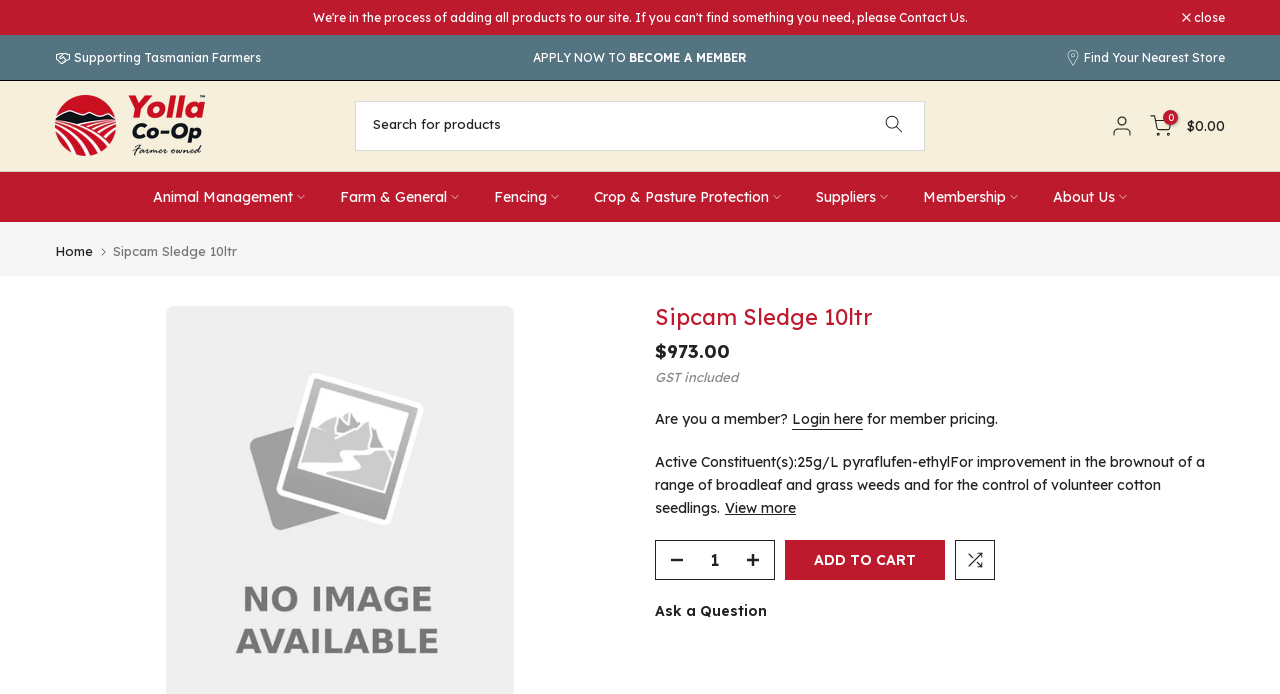

--- FILE ---
content_type: text/html; charset=utf-8
request_url: https://yollacoop.com.au/products/sipcam-sledge-10ltr
body_size: 46376
content:
<!doctype html><html class="t4sp-theme t4s-wrapper__full_width rtl_false swatch_color_style_2 pr_border_style_2 pr_img_effect_1 enable_eff_img1_true badge_shape_1 css_for_wis_app_true shadow_round_img_true t4s-header__categories is-remove-unavai-2 t4_compare_true t4s-cart-count-0 t4s-pr-ellipsis-false
 no-js" lang="en">
  <head>
    <meta charset="utf-8">
    <meta http-equiv="X-UA-Compatible" content="IE=edge">
    <meta name="viewport" content="width=device-width, initial-scale=1, height=device-height, minimum-scale=1.0, maximum-scale=1.0">
    <meta name="theme-color" content="#fff">
    <link rel="canonical" href="https://yollacoop.com.au/products/sipcam-sledge-10ltr">
    <link rel="preconnect" href="https://cdn.shopify.com" crossorigin><link rel="shortcut icon" type="image/png" href="//yollacoop.com.au/cdn/shop/files/Yolla_Co-Op_logo_icon_web.png?v=1695711734&width=32"><link rel="apple-touch-icon-precomposed" type="image/png" sizes="152x152" href="//yollacoop.com.au/cdn/shop/files/Yolla_Co-Op_logo_icon_web.png?v=1695711734&width=152"><title>Sipcam Sledge 10ltr &ndash; Yolla Co-Op</title>
    <meta name="description" content="Active Constituent(s):25g/L pyraflufen-ethylFor improvement in the brownout of a range of broadleaf and grass weeds and for the control of volunteer cotton seedlings."><meta name="keywords" content="Sipcam Sledge 10ltr, Yolla Co-Op, yollacoop.com.au"/><meta name="author" content="Yolla Co-Op">

<meta property="og:site_name" content="Yolla Co-Op">
<meta property="og:url" content="https://yollacoop.com.au/products/sipcam-sledge-10ltr">
<meta property="og:title" content="Sipcam Sledge 10ltr">
<meta property="og:type" content="product">
<meta property="og:description" content="Active Constituent(s):25g/L pyraflufen-ethylFor improvement in the brownout of a range of broadleaf and grass weeds and for the control of volunteer cotton seedlings."><meta property="og:image" content="http://yollacoop.com.au/cdn/shop/files/Yolla_Co-Op_logo_web.png?height=628&pad_color=fff&v=1695711734&width=1200">
  <meta property="og:image:secure_url" content="https://yollacoop.com.au/cdn/shop/files/Yolla_Co-Op_logo_web.png?height=628&pad_color=fff&v=1695711734&width=1200">
  <meta property="og:image:width" content="1200">
  <meta property="og:image:height" content="628"><meta property="og:price:amount" content="973.00">
  <meta property="og:price:currency" content="AUD"><meta name="twitter:card" content="summary_large_image">
<meta name="twitter:title" content="Sipcam Sledge 10ltr">
<meta name="twitter:description" content="Active Constituent(s):25g/L pyraflufen-ethylFor improvement in the brownout of a range of broadleaf and grass weeds and for the control of volunteer cotton seedlings."><script src="//yollacoop.com.au/cdn/shop/t/15/assets/lazysizes.min.js?v=83289260111445824691732665756" async="async"></script>
    <script src="//yollacoop.com.au/cdn/shop/t/15/assets/global.min.js?v=149104643999067994981732665756" defer="defer"></script>
    <script>window.performance && window.performance.mark && window.performance.mark('shopify.content_for_header.start');</script><meta name="google-site-verification" content="LRCwgKSb0IwqMiPxSGkEYiUwvZ_Y-fgHam0LuFVdeGg">
<meta name="facebook-domain-verification" content="nhht09uvgi8mdcuwfbwl2izh1kr5vy">
<meta id="shopify-digital-wallet" name="shopify-digital-wallet" content="/74427072788/digital_wallets/dialog">
<meta name="shopify-checkout-api-token" content="a2cfa94ebd43a2a1686a9de58f3e8b69">
<link rel="alternate" type="application/json+oembed" href="https://yollacoop.com.au/products/sipcam-sledge-10ltr.oembed">
<script async="async" src="/checkouts/internal/preloads.js?locale=en-AU"></script>
<link rel="preconnect" href="https://shop.app" crossorigin="anonymous">
<script async="async" src="https://shop.app/checkouts/internal/preloads.js?locale=en-AU&shop_id=74427072788" crossorigin="anonymous"></script>
<script id="apple-pay-shop-capabilities" type="application/json">{"shopId":74427072788,"countryCode":"AU","currencyCode":"AUD","merchantCapabilities":["supports3DS"],"merchantId":"gid:\/\/shopify\/Shop\/74427072788","merchantName":"Yolla Co-Op","requiredBillingContactFields":["postalAddress","email"],"requiredShippingContactFields":["postalAddress","email"],"shippingType":"shipping","supportedNetworks":["visa","masterCard","amex","jcb"],"total":{"type":"pending","label":"Yolla Co-Op","amount":"1.00"},"shopifyPaymentsEnabled":true,"supportsSubscriptions":true}</script>
<script id="shopify-features" type="application/json">{"accessToken":"a2cfa94ebd43a2a1686a9de58f3e8b69","betas":["rich-media-storefront-analytics"],"domain":"yollacoop.com.au","predictiveSearch":true,"shopId":74427072788,"locale":"en"}</script>
<script>var Shopify = Shopify || {};
Shopify.shop = "yolla-co-op-2179.myshopify.com";
Shopify.locale = "en";
Shopify.currency = {"active":"AUD","rate":"1.0"};
Shopify.country = "AU";
Shopify.theme = {"name":"WSG Integrated - BP Working Theme - NOV '24","id":174272282900,"schema_name":"Kalles","schema_version":"4.1.4","theme_store_id":null,"role":"main"};
Shopify.theme.handle = "null";
Shopify.theme.style = {"id":null,"handle":null};
Shopify.cdnHost = "yollacoop.com.au/cdn";
Shopify.routes = Shopify.routes || {};
Shopify.routes.root = "/";</script>
<script type="module">!function(o){(o.Shopify=o.Shopify||{}).modules=!0}(window);</script>
<script>!function(o){function n(){var o=[];function n(){o.push(Array.prototype.slice.apply(arguments))}return n.q=o,n}var t=o.Shopify=o.Shopify||{};t.loadFeatures=n(),t.autoloadFeatures=n()}(window);</script>
<script>
  window.ShopifyPay = window.ShopifyPay || {};
  window.ShopifyPay.apiHost = "shop.app\/pay";
  window.ShopifyPay.redirectState = null;
</script>
<script id="shop-js-analytics" type="application/json">{"pageType":"product"}</script>
<script defer="defer" async type="module" src="//yollacoop.com.au/cdn/shopifycloud/shop-js/modules/v2/client.init-shop-cart-sync_BdyHc3Nr.en.esm.js"></script>
<script defer="defer" async type="module" src="//yollacoop.com.au/cdn/shopifycloud/shop-js/modules/v2/chunk.common_Daul8nwZ.esm.js"></script>
<script type="module">
  await import("//yollacoop.com.au/cdn/shopifycloud/shop-js/modules/v2/client.init-shop-cart-sync_BdyHc3Nr.en.esm.js");
await import("//yollacoop.com.au/cdn/shopifycloud/shop-js/modules/v2/chunk.common_Daul8nwZ.esm.js");

  window.Shopify.SignInWithShop?.initShopCartSync?.({"fedCMEnabled":true,"windoidEnabled":true});

</script>
<script>
  window.Shopify = window.Shopify || {};
  if (!window.Shopify.featureAssets) window.Shopify.featureAssets = {};
  window.Shopify.featureAssets['shop-js'] = {"shop-cart-sync":["modules/v2/client.shop-cart-sync_QYOiDySF.en.esm.js","modules/v2/chunk.common_Daul8nwZ.esm.js"],"init-fed-cm":["modules/v2/client.init-fed-cm_DchLp9rc.en.esm.js","modules/v2/chunk.common_Daul8nwZ.esm.js"],"shop-button":["modules/v2/client.shop-button_OV7bAJc5.en.esm.js","modules/v2/chunk.common_Daul8nwZ.esm.js"],"init-windoid":["modules/v2/client.init-windoid_DwxFKQ8e.en.esm.js","modules/v2/chunk.common_Daul8nwZ.esm.js"],"shop-cash-offers":["modules/v2/client.shop-cash-offers_DWtL6Bq3.en.esm.js","modules/v2/chunk.common_Daul8nwZ.esm.js","modules/v2/chunk.modal_CQq8HTM6.esm.js"],"shop-toast-manager":["modules/v2/client.shop-toast-manager_CX9r1SjA.en.esm.js","modules/v2/chunk.common_Daul8nwZ.esm.js"],"init-shop-email-lookup-coordinator":["modules/v2/client.init-shop-email-lookup-coordinator_UhKnw74l.en.esm.js","modules/v2/chunk.common_Daul8nwZ.esm.js"],"pay-button":["modules/v2/client.pay-button_DzxNnLDY.en.esm.js","modules/v2/chunk.common_Daul8nwZ.esm.js"],"avatar":["modules/v2/client.avatar_BTnouDA3.en.esm.js"],"init-shop-cart-sync":["modules/v2/client.init-shop-cart-sync_BdyHc3Nr.en.esm.js","modules/v2/chunk.common_Daul8nwZ.esm.js"],"shop-login-button":["modules/v2/client.shop-login-button_D8B466_1.en.esm.js","modules/v2/chunk.common_Daul8nwZ.esm.js","modules/v2/chunk.modal_CQq8HTM6.esm.js"],"init-customer-accounts-sign-up":["modules/v2/client.init-customer-accounts-sign-up_C8fpPm4i.en.esm.js","modules/v2/client.shop-login-button_D8B466_1.en.esm.js","modules/v2/chunk.common_Daul8nwZ.esm.js","modules/v2/chunk.modal_CQq8HTM6.esm.js"],"init-shop-for-new-customer-accounts":["modules/v2/client.init-shop-for-new-customer-accounts_CVTO0Ztu.en.esm.js","modules/v2/client.shop-login-button_D8B466_1.en.esm.js","modules/v2/chunk.common_Daul8nwZ.esm.js","modules/v2/chunk.modal_CQq8HTM6.esm.js"],"init-customer-accounts":["modules/v2/client.init-customer-accounts_dRgKMfrE.en.esm.js","modules/v2/client.shop-login-button_D8B466_1.en.esm.js","modules/v2/chunk.common_Daul8nwZ.esm.js","modules/v2/chunk.modal_CQq8HTM6.esm.js"],"shop-follow-button":["modules/v2/client.shop-follow-button_CkZpjEct.en.esm.js","modules/v2/chunk.common_Daul8nwZ.esm.js","modules/v2/chunk.modal_CQq8HTM6.esm.js"],"lead-capture":["modules/v2/client.lead-capture_BntHBhfp.en.esm.js","modules/v2/chunk.common_Daul8nwZ.esm.js","modules/v2/chunk.modal_CQq8HTM6.esm.js"],"checkout-modal":["modules/v2/client.checkout-modal_CfxcYbTm.en.esm.js","modules/v2/chunk.common_Daul8nwZ.esm.js","modules/v2/chunk.modal_CQq8HTM6.esm.js"],"shop-login":["modules/v2/client.shop-login_Da4GZ2H6.en.esm.js","modules/v2/chunk.common_Daul8nwZ.esm.js","modules/v2/chunk.modal_CQq8HTM6.esm.js"],"payment-terms":["modules/v2/client.payment-terms_MV4M3zvL.en.esm.js","modules/v2/chunk.common_Daul8nwZ.esm.js","modules/v2/chunk.modal_CQq8HTM6.esm.js"]};
</script>
<script>(function() {
  var isLoaded = false;
  function asyncLoad() {
    if (isLoaded) return;
    isLoaded = true;
    var urls = ["https:\/\/geostock.nyc3.digitaloceanspaces.com\/js\/inventoryLocation.js?shop=yolla-co-op-2179.myshopify.com","https:\/\/inventory-info.nyc3.cdn.digitaloceanspaces.com\/js\/inventoryLocation.js?shop=yolla-co-op-2179.myshopify.com"];
    for (var i = 0; i < urls.length; i++) {
      var s = document.createElement('script');
      s.type = 'text/javascript';
      s.async = true;
      s.src = urls[i];
      var x = document.getElementsByTagName('script')[0];
      x.parentNode.insertBefore(s, x);
    }
  };
  if(window.attachEvent) {
    window.attachEvent('onload', asyncLoad);
  } else {
    window.addEventListener('load', asyncLoad, false);
  }
})();</script>
<script id="__st">var __st={"a":74427072788,"offset":39600,"reqid":"1a910b35-215c-4641-bb8e-7e9708d2e855-1769017364","pageurl":"yollacoop.com.au\/products\/sipcam-sledge-10ltr","u":"5595e28efd3c","p":"product","rtyp":"product","rid":8846713094420};</script>
<script>window.ShopifyPaypalV4VisibilityTracking = true;</script>
<script id="captcha-bootstrap">!function(){'use strict';const t='contact',e='account',n='new_comment',o=[[t,t],['blogs',n],['comments',n],[t,'customer']],c=[[e,'customer_login'],[e,'guest_login'],[e,'recover_customer_password'],[e,'create_customer']],r=t=>t.map((([t,e])=>`form[action*='/${t}']:not([data-nocaptcha='true']) input[name='form_type'][value='${e}']`)).join(','),a=t=>()=>t?[...document.querySelectorAll(t)].map((t=>t.form)):[];function s(){const t=[...o],e=r(t);return a(e)}const i='password',u='form_key',d=['recaptcha-v3-token','g-recaptcha-response','h-captcha-response',i],f=()=>{try{return window.sessionStorage}catch{return}},m='__shopify_v',_=t=>t.elements[u];function p(t,e,n=!1){try{const o=window.sessionStorage,c=JSON.parse(o.getItem(e)),{data:r}=function(t){const{data:e,action:n}=t;return t[m]||n?{data:e,action:n}:{data:t,action:n}}(c);for(const[e,n]of Object.entries(r))t.elements[e]&&(t.elements[e].value=n);n&&o.removeItem(e)}catch(o){console.error('form repopulation failed',{error:o})}}const l='form_type',E='cptcha';function T(t){t.dataset[E]=!0}const w=window,h=w.document,L='Shopify',v='ce_forms',y='captcha';let A=!1;((t,e)=>{const n=(g='f06e6c50-85a8-45c8-87d0-21a2b65856fe',I='https://cdn.shopify.com/shopifycloud/storefront-forms-hcaptcha/ce_storefront_forms_captcha_hcaptcha.v1.5.2.iife.js',D={infoText:'Protected by hCaptcha',privacyText:'Privacy',termsText:'Terms'},(t,e,n)=>{const o=w[L][v],c=o.bindForm;if(c)return c(t,g,e,D).then(n);var r;o.q.push([[t,g,e,D],n]),r=I,A||(h.body.append(Object.assign(h.createElement('script'),{id:'captcha-provider',async:!0,src:r})),A=!0)});var g,I,D;w[L]=w[L]||{},w[L][v]=w[L][v]||{},w[L][v].q=[],w[L][y]=w[L][y]||{},w[L][y].protect=function(t,e){n(t,void 0,e),T(t)},Object.freeze(w[L][y]),function(t,e,n,w,h,L){const[v,y,A,g]=function(t,e,n){const i=e?o:[],u=t?c:[],d=[...i,...u],f=r(d),m=r(i),_=r(d.filter((([t,e])=>n.includes(e))));return[a(f),a(m),a(_),s()]}(w,h,L),I=t=>{const e=t.target;return e instanceof HTMLFormElement?e:e&&e.form},D=t=>v().includes(t);t.addEventListener('submit',(t=>{const e=I(t);if(!e)return;const n=D(e)&&!e.dataset.hcaptchaBound&&!e.dataset.recaptchaBound,o=_(e),c=g().includes(e)&&(!o||!o.value);(n||c)&&t.preventDefault(),c&&!n&&(function(t){try{if(!f())return;!function(t){const e=f();if(!e)return;const n=_(t);if(!n)return;const o=n.value;o&&e.removeItem(o)}(t);const e=Array.from(Array(32),(()=>Math.random().toString(36)[2])).join('');!function(t,e){_(t)||t.append(Object.assign(document.createElement('input'),{type:'hidden',name:u})),t.elements[u].value=e}(t,e),function(t,e){const n=f();if(!n)return;const o=[...t.querySelectorAll(`input[type='${i}']`)].map((({name:t})=>t)),c=[...d,...o],r={};for(const[a,s]of new FormData(t).entries())c.includes(a)||(r[a]=s);n.setItem(e,JSON.stringify({[m]:1,action:t.action,data:r}))}(t,e)}catch(e){console.error('failed to persist form',e)}}(e),e.submit())}));const S=(t,e)=>{t&&!t.dataset[E]&&(n(t,e.some((e=>e===t))),T(t))};for(const o of['focusin','change'])t.addEventListener(o,(t=>{const e=I(t);D(e)&&S(e,y())}));const B=e.get('form_key'),M=e.get(l),P=B&&M;t.addEventListener('DOMContentLoaded',(()=>{const t=y();if(P)for(const e of t)e.elements[l].value===M&&p(e,B);[...new Set([...A(),...v().filter((t=>'true'===t.dataset.shopifyCaptcha))])].forEach((e=>S(e,t)))}))}(h,new URLSearchParams(w.location.search),n,t,e,['guest_login'])})(!0,!0)}();</script>
<script integrity="sha256-4kQ18oKyAcykRKYeNunJcIwy7WH5gtpwJnB7kiuLZ1E=" data-source-attribution="shopify.loadfeatures" defer="defer" src="//yollacoop.com.au/cdn/shopifycloud/storefront/assets/storefront/load_feature-a0a9edcb.js" crossorigin="anonymous"></script>
<script crossorigin="anonymous" defer="defer" src="//yollacoop.com.au/cdn/shopifycloud/storefront/assets/shopify_pay/storefront-65b4c6d7.js?v=20250812"></script>
<script data-source-attribution="shopify.dynamic_checkout.dynamic.init">var Shopify=Shopify||{};Shopify.PaymentButton=Shopify.PaymentButton||{isStorefrontPortableWallets:!0,init:function(){window.Shopify.PaymentButton.init=function(){};var t=document.createElement("script");t.src="https://yollacoop.com.au/cdn/shopifycloud/portable-wallets/latest/portable-wallets.en.js",t.type="module",document.head.appendChild(t)}};
</script>
<script data-source-attribution="shopify.dynamic_checkout.buyer_consent">
  function portableWalletsHideBuyerConsent(e){var t=document.getElementById("shopify-buyer-consent"),n=document.getElementById("shopify-subscription-policy-button");t&&n&&(t.classList.add("hidden"),t.setAttribute("aria-hidden","true"),n.removeEventListener("click",e))}function portableWalletsShowBuyerConsent(e){var t=document.getElementById("shopify-buyer-consent"),n=document.getElementById("shopify-subscription-policy-button");t&&n&&(t.classList.remove("hidden"),t.removeAttribute("aria-hidden"),n.addEventListener("click",e))}window.Shopify?.PaymentButton&&(window.Shopify.PaymentButton.hideBuyerConsent=portableWalletsHideBuyerConsent,window.Shopify.PaymentButton.showBuyerConsent=portableWalletsShowBuyerConsent);
</script>
<script data-source-attribution="shopify.dynamic_checkout.cart.bootstrap">document.addEventListener("DOMContentLoaded",(function(){function t(){return document.querySelector("shopify-accelerated-checkout-cart, shopify-accelerated-checkout")}if(t())Shopify.PaymentButton.init();else{new MutationObserver((function(e,n){t()&&(Shopify.PaymentButton.init(),n.disconnect())})).observe(document.body,{childList:!0,subtree:!0})}}));
</script>
<link id="shopify-accelerated-checkout-styles" rel="stylesheet" media="screen" href="https://yollacoop.com.au/cdn/shopifycloud/portable-wallets/latest/accelerated-checkout-backwards-compat.css" crossorigin="anonymous">
<style id="shopify-accelerated-checkout-cart">
        #shopify-buyer-consent {
  margin-top: 1em;
  display: inline-block;
  width: 100%;
}

#shopify-buyer-consent.hidden {
  display: none;
}

#shopify-subscription-policy-button {
  background: none;
  border: none;
  padding: 0;
  text-decoration: underline;
  font-size: inherit;
  cursor: pointer;
}

#shopify-subscription-policy-button::before {
  box-shadow: none;
}

      </style>

<script>window.performance && window.performance.mark && window.performance.mark('shopify.content_for_header.end');</script>
<link rel="preconnect" href="https://fonts.googleapis.com">
    <link rel="preconnect" href="https://fonts.gstatic.com" crossorigin><link rel="stylesheet" href="https://fonts.googleapis.com/css?family=Lexend+Deca:300,300i,400,400i,500,500i,600,600i,700,700i,800,800i&display=swap" media="print" onload="this.media='all'"><link href="//yollacoop.com.au/cdn/shop/t/15/assets/base.css?v=20722980916610809571732665756" rel="stylesheet" type="text/css" media="all" /><style data-shopify>:root {
        
         /* CSS Variables */
        --wrapper-mw      : 1420px;
        --font-family-1   : Lexend Deca;
        --font-family-2   : Lexend Deca;
        --font-family-3   : Lexend Deca;
        --font-body-family   : Lexend Deca;
        --font-heading-family: Lexend Deca;
       
        
        --t4s-success-color       : #428445;
        --t4s-success-color-rgb   : 66, 132, 69;
        --t4s-warning-color       : #e0b252;
        --t4s-warning-color-rgb   : 224, 178, 82;
        --t4s-error-color         : #EB001B;
        --t4s-error-color-rgb     : 235, 0, 27;
        --t4s-light-color         : #ffffff;
        --t4s-dark-color          : #222222;
        --t4s-highlight-color     : #ec0101;
        --t4s-tooltip-background  : #383838;
        --t4s-tooltip-color       : #fff;
        --primary-sw-color        : #bd1a2e;
        --primary-sw-color-rgb    : 189, 26, 46;
        --border-sw-color         : #ddd;
        --secondary-sw-color      : #878787;
        --primary-price-color     : #bd1a2e;
        --secondary-price-color   : #557481;
        
        --t4s-body-background     : #fff;
        --text-color              : #222222;
        --text-color-rgb          : 34, 34, 34;
        --heading-color           : #222222;
        --accent-color            : #bd1a2e;
        --accent-color-rgb        : 189, 26, 46;
        --accent-color-darken     : #7a111e;
        --accent-color-hover      : var(--accent-color-darken);
        --secondary-color         : #222;
        --secondary-color-rgb     : 34, 34, 34;
        --link-color              : #222222;
        --link-color-hover        : #bd1a2e;
        --border-color            : #ddd;
        --border-color-rgb        : 221, 221, 221;
        --border-primary-color    : #222222;
        --button-background       : #222;
        --button-color            : #fff;
        --button-background-hover : #bd1a2e;
        --button-color-hover      : #fff;

        --sale-badge-background    : #bd1a2e;
        --sale-badge-color         : #fff;
        --new-badge-background     : #109533;
        --new-badge-color          : #fff;
        --preorder-badge-background: #109533;
        --preorder-badge-color     : #fff;
        --soldout-badge-background : #999999;
        --soldout-badge-color      : #fff;
        --custom-badge-background  : #bd1a2e;
        --custom-badge-color       : #fff;--aspect-ratiocus1: 0.9252336448598131;/* Shopify related variables */
        --payment-terms-background-color: ;
        
        --lz-background: #f7f7f7;
        --lz-img: url("//yollacoop.com.au/cdn/shop/t/15/assets/t4s_loader.svg?v=76520500974781684151732665756");}

    html {
      font-size: 62.5%;
      height: 100%;
    }

    body {
      margin: 0;
      overflow-x: hidden;
      font-size:14px;
      letter-spacing: 0px;
      color: var(--text-color);
      font-family: var(--font-body-family);
      line-height: 1.7;
      font-weight: 400;
      -webkit-font-smoothing: auto;
      -moz-osx-font-smoothing: auto;
    }
    /*
    @media screen and (min-width: 750px) {
      body {
        font-size: 1.6rem;
      }
    }
    */

    h1, h2, h3, h4, h5, h6, .t4s_as_title {
      color: var(--heading-color);
      font-family: var(--font-heading-family);
      line-height: 1.4;
      font-weight: 600;
      letter-spacing: 0px;
    }
    h1 { font-size: 37px }
    h2 { font-size: 29px }
    h3 { font-size: 27px }
    h4 { font-size: 18px }
    h5 { font-size: 17px }
    h6 { font-size: 15px }
    a,.t4s_as_link {
      /* font-family: var(--font-link-family); */
      color: var(--link-color);
    }
    a:hover,.t4s_as_link:hover {
      color: var(--link-color-hover);
    }
    button,
    input,
    optgroup,
    select,
    textarea {
      border-color: var(--border-color);
    }
    .t4s_as_button,
    button,
    input[type="button"]:not(.t4s-btn),
    input[type="reset"],
    input[type="submit"]:not(.t4s-btn) {
      font-family: var(--font-button-family);
      color: var(--button-color);
      background-color: var(--button-background);
      border-color: var(--button-background);
    }
    .t4s_as_button:hover,
    button:hover,
    input[type="button"]:not(.t4s-btn):hover, 
    input[type="reset"]:hover,
    input[type="submit"]:not(.t4s-btn):hover  {
      color: var(--button-color-hover);
      background-color: var(--button-background-hover);
      border-color: var(--button-background-hover);
    }
    
    .t4s-cp,.t4s-color-accent { color : var(--accent-color) }.t4s-ct,.t4s-color-text { color : var(--text-color) }.t4s-ch,.t4ss-color-heading { color : var(--heading-color) }.t4s-csecondary { color : var(--secondary-color) }
    
    .t4s-fnt-fm-1 {
      font-family: var(--font-family-1) !important;
    }
    .t4s-fnt-fm-2 {
      font-family: var(--font-family-2) !important;
    }
    .t4s-fnt-fm-3 {
      font-family: var(--font-family-3) !important;
    }
    .t4s-cr {
        color: var(--t4s-highlight-color);
    }
    .t4s-price__sale { color: var(--primary-price-color); }.t4s-fix-overflow.t4s-row { max-width: 100vw;margin-left: auto;margin-right: auto;}.lazyloadt4s-opt {opacity: 1 !important;transition: opacity 0s, transform 1s !important;}.t4s-d-block {display: block;}.t4s-d-none {display: none;}@media (min-width: 768px) {.t4s-d-md-block {display: block;}.t4s-d-md-none {display: none;}}@media (min-width: 1025px) {.t4s-d-lg-block {display: block;}.t4s-d-lg-none {display: none;}}</style><script>
 const t4sXMLHttpRequest = window.XMLHttpRequest, documentElementT4s = document.documentElement; documentElementT4s.className = documentElementT4s.className.replace('no-js', 'js');function loadImageT4s(_this) { _this.classList.add('lazyloadt4sed')};(function() { const matchMediaHoverT4s = (window.matchMedia('(-moz-touch-enabled: 1), (hover: none)')).matches; documentElementT4s.className += ((window.CSS && window.CSS.supports('(position: sticky) or (position: -webkit-sticky)')) ? ' t4sp-sticky' : ' t4sp-no-sticky'); documentElementT4s.className += matchMediaHoverT4s ? ' t4sp-no-hover' : ' t4sp-hover'; window.onpageshow = function() { if (performance.navigation.type === 2) {document.dispatchEvent(new CustomEvent('cart:refresh'))} }; if (!matchMediaHoverT4s && window.width > 1024) { document.addEventListener('mousemove', function(evt) { documentElementT4s.classList.replace('t4sp-no-hover','t4sp-hover'); document.dispatchEvent(new CustomEvent('theme:hover')); }, {once : true} ); } }());</script>


<script>
  document.addEventListener("DOMContentLoaded", function(event) {
    const style = document.getElementById('wsg-custom-style');
    if (typeof window.isWsgCustomer != "undefined" && isWsgCustomer) {
      style.innerHTML = `
        ${style.innerHTML} 
        /* A friend of hideWsg - this will _show_ only for wsg customers. Add class to an element to use */
        .showWsg {
          display: unset;
        }
        /* wholesale only CSS */
        .additional-checkout-buttons, .shopify-payment-button {
          display: none !important;
        }
        .wsg-proxy-container select {
          background-color: 
          ${
        document.querySelector('input').style.backgroundColor
          ? document.querySelector('input').style.backgroundColor
          : 'white'
        } !important;
        }
      `;
    } else {
      style.innerHTML = `
        ${style.innerHTML}
        /* Add CSS rules here for NOT wsg customers - great to hide elements from retail when we can't access the code driving the element */
        
      `;
    }

    if (typeof window.embedButtonBg !== undefined && typeof window.embedButtonText !== undefined && window.embedButtonBg !== window.embedButtonText) {
      style.innerHTML = `
        ${style.innerHTML}
        .wsg-button-fix {
          background: ${embedButtonBg} !important;
          border-color: ${embedButtonBg} !important;
          color: ${embedButtonText} !important;
        }
      `;
    }

    // =========================
    //         CUSTOM JS
    // ==========================
    if (document.querySelector(".wsg-proxy-container")) {
      initNodeObserver(wsgCustomJs);
    }
  })

  function wsgCustomJs() {

    // update button classes
    const button = document.querySelectorAll(".wsg-button-fix");
    let buttonClass = "xxButtonClassesHerexx";
    buttonClass = buttonClass.split(" ");
    for (let i = 0; i < button.length; i++) {
      button[i].classList.add(... buttonClass);
    }

    // wsgCustomJs window placeholder
    // update secondary btn color on proxy cart
    if (document.getElementById("wsg-checkout-one")) {
      const checkoutButton = document.getElementById("wsg-checkout-one");
      let wsgBtnColor = window.getComputedStyle(checkoutButton).backgroundColor;
      let wsgBtnBackground = "none";
      let wsgBtnBorder = "thin solid " + wsgBtnColor;
      let wsgBtnPadding = window.getComputedStyle(checkoutButton).padding;
      let spofBtn = document.querySelectorAll(".spof-btn");
      for (let i = 0; i < spofBtn.length; i++) {
        spofBtn[i].style.background = wsgBtnBackground;
        spofBtn[i].style.color = wsgBtnColor;
        spofBtn[i].style.border = wsgBtnBorder;
        spofBtn[i].style.padding = wsgBtnPadding;
      }
    }

    // update Quick Order Form label
    if (typeof window.embedSPOFLabel != "undefined" && embedSPOFLabel) {
      document.querySelectorAll(".spof-btn").forEach(function(spofBtn) {
        spofBtn.removeAttribute("data-translation-selector");
        spofBtn.innerHTML = embedSPOFLabel;
      });
    }
  }

  function initNodeObserver(onChangeNodeCallback) {

    // Select the node that will be observed for mutations
    const targetNode = document.querySelector(".wsg-proxy-container");

    // Options for the observer (which mutations to observe)
    const config = {
      attributes: true,
      childList: true,
      subtree: true
    };

    // Callback function to execute when mutations are observed
    const callback = function(mutationsList, observer) {
      for (const mutation of mutationsList) {
        if (mutation.type === 'childList') {
          onChangeNodeCallback();
          observer.disconnect();
        }
      }
    };

    // Create an observer instance linked to the callback function
    const observer = new MutationObserver(callback);

    // Start observing the target node for configured mutations
    observer.observe(targetNode, config);
  }
</script>


<style id="wsg-custom-style">
  /* A friend of hideWsg - this will _show_ only for wsg customers. Add class to an element to use */
  .showWsg {
    display: none;
  }
  /* Signup/login */
  #wsg-signup select,
  #wsg-signup input,
  #wsg-signup textarea {
    height: 46px;
    border: thin solid #d1d1d1;
    padding: 6px 10px;
  }
  #wsg-signup textarea {
    min-height: 100px;
  }
  .wsg-login-input {
    height: 46px;
    border: thin solid #d1d1d1;
    padding: 6px 10px;
  }
  #wsg-signup select {
  }
/*   Quick Order Form */
  .wsg-table td {
    border: none;
    min-width: 150px;
  }
  .wsg-table tr {
    border-bottom: thin solid #d1d1d1; 
    border-left: none;
  }
  .wsg-table input[type="number"] {
    border: thin solid #d1d1d1;
    padding: 5px 15px;
    min-height: 42px;
  }
  #wsg-spof-link a {
    text-decoration: inherit;
    color: inherit;
  }
  .wsg-proxy-container {
    margin-top: 0% !important;
  }
  .wsg-proxy-container a {
    text-decoration: inherit;
    color: inherit;
  }
  @media screen and (max-width:768px){
    .wsg-proxy-container .wsg-table input[type="number"] {
        max-width: 80%; 
    }
    .wsg-center img {
      width: 50px !important;
    }
    .wsg-variant-price-area {
      min-width: 70px !important;
    }
  }
  /* Submit button */
  #wsg-cart-update{
    padding: 8px 10px;
    min-height: 45px;
    max-width: 100% !important;
  }
  .wsg-table {
    background: inherit !important;
  }
  .wsg-spof-container-main {
    background: inherit !important;
  }
  /* General fixes */
  .wsg-hide-prices {
    opacity: 0;
  }
  .wsg-ws-only .button {
    margin: 0;
  }
</style>

<meta name="facebook-domain-verification" content="v459upswkqm0wln7v6j6ipx8f59olc" />
<meta name="google-site-verification" content="LRCwgKSb0IwqMiPxSGkEYiUwvZ_Y-fgHam0LuFVdeGg" />
<!-- BEGIN app block: shopify://apps/wholesale-gorilla/blocks/wsg-header/c48d0487-dff9-41a4-94c8-ec6173fe8b8d -->

   
  















  <!-- check for wsg customer - this now downcases to compare so we are no longer concerned about case matching in tags -->


      
      
      
      
      
      <!-- ajax data -->
      
        
          
        
      
      <script>
        console.log("Wsg-header release 5.22.24")
        // here we need to check if we on a previw theme and set the shop config from the metafield
        
const wsgShopConfigMetafields = {
            
          
            
          
            
          
            
              shopConfig : {"btnClasses":"","hideDomElements":[".hideWsg",".t4s-h-cart__total"],"wsgPriceSelectors":{"productPrice":[".t4s-product__price-review .t4s-product-price"],"collectionPrices":[".t4s-product-wrapper .t4s-product-price",".t4s-widget__pr-price"]},"autoInstall":true,"wsgMultiAjax":false,"wsgAjaxSettings":{"price":".t4s-cart_price","linePrice":"","subtotal":".t4s-cart__totalPrice","checkoutBtn":".t4s-btn__checkout"},"wsgSwatch":"","wsgAccountPageSelector":"h1","wsgVolumeTable":"","excludedSections":[],"productSelectors":[".t4s-product",".t4s-col-item"],"wsgQVSelector":[""],"fileList":[],"wsgATCButtonsSelectors":[],"wsgVersion":6,"themeId":174272282900},
            
          
            
              shopConfig158549541140 : {"btnClasses":"button","hideDomElements":[".hideWsg",".additional_checkout_buttons",".js_prs_search .widget_if_pr del",".js_prs_search .widget_if_pr ins",".t4s-h-cart-totals"],"wsgPriceSelectors":{"productPrice":["#price_ppr",".sticky_atc_price","#price_qv"],"collectionPrices":[".price"]},"autoInstall":false,"wsgAjax":true,"wsgMultiAjax":false,"wsgAjaxSettings":{"price":".t4s-cart_price","linePrice":"","subtotal":".t4s-cart__totalPrice","checkoutBtn":"[name='checkout']"},"buttonClasses":"","wsgSwatch":"","wsgAccountPageSelector":".page-head h1","wsgVolumeTable":"","excludedSections":[],"productSelectors":[".col-lg-3",".row",".t4s-product",".t4s-frm-search__content  .t4s-space-item-inner"],"wsgQVSelector":[".mfp-content"],"fileList":[],"wsgVersion":6,"installing":false,"themeId":158549541140},
            
          
            
              shopConfig174272282900 : {"btnClasses":"","hideDomElements":[".hideWsg",".t4s-h-cart__total"],"wsgPriceSelectors":{"productPrice":[".t4s-product__price-review .t4s-product-price"],"collectionPrices":[".t4s-product-wrapper .t4s-product-price",".t4s-widget__pr-price"]},"autoInstall":true,"wsgMultiAjax":false,"wsgAjaxSettings":{"price":".t4s-cart_price","linePrice":"","subtotal":".t4s-cart__totalPrice","checkoutBtn":".t4s-btn__checkout"},"wsgSwatch":"","wsgAccountPageSelector":"h1","wsgVolumeTable":"","excludedSections":[],"productSelectors":[".t4s-product",".t4s-col-item"],"wsgQVSelector":[""],"fileList":[],"wsgATCButtonsSelectors":[],"wsgVersion":6,"themeId":174272282900},
            
          
}
        let wsgShopConfig = {"btnClasses":"","hideDomElements":[".hideWsg",".t4s-h-cart__total"],"wsgPriceSelectors":{"productPrice":[".t4s-product__price-review .t4s-product-price"],"collectionPrices":[".t4s-product-wrapper .t4s-product-price",".t4s-widget__pr-price"]},"autoInstall":true,"wsgMultiAjax":false,"wsgAjaxSettings":{"price":".t4s-cart_price","linePrice":"","subtotal":".t4s-cart__totalPrice","checkoutBtn":".t4s-btn__checkout"},"wsgSwatch":"","wsgAccountPageSelector":"h1","wsgVolumeTable":"","excludedSections":[],"productSelectors":[".t4s-product",".t4s-col-item"],"wsgQVSelector":[""],"fileList":[],"wsgATCButtonsSelectors":[],"wsgVersion":6,"themeId":174272282900};
        if (window.Shopify.theme.role !== 'main') {
          const wsgShopConfigUnpublishedTheme = wsgShopConfigMetafields[`shopConfig${window.Shopify.theme.id}`];
          if (wsgShopConfigUnpublishedTheme) {
            wsgShopConfig = wsgShopConfigUnpublishedTheme;
          }
        }
        // ==========================================
        //      Set global liquid variables
        // ==========================================
        // general variables 1220
        var wsgVersion = 6.0;
        var wsgActive = true;
        // the permanent domain of the shop
        var shopPermanentDomain = 'yolla-co-op-2179.myshopify.com';
        const wsgShopOrigin = 'https://yollacoop.com.au';
        const wsgThemeTemplate = 'product';
        //customer
        var isWsgCustomer = 
          false
        ;
        var wsgCustomerTags = null
        var wsgCustomerId = null
        // execution variables
        var wsgRunCollection;
        var wsgCollectionObserver;
        var wsgRunProduct;
        var wsgRunAccount;
        var wsgRunCart;
        var wsgRunSinglePage;
        var wsgRunSignup;
        var wsgRunSignupV2;
        var runProxy;
        // wsgData
        var wsgData = {"hostedStore":{"branding":{"isShowLogo":true,"shopName":"Yolla Co-Op"},"accountPage":{"title":"My Account"},"cartPage":{"description":"","title":"Your Cart"},"catalogPage":{"collections":[{"handle":"pet-supplies","id":"gid://shopify/Collection/443328594196","title":"Pet Supplies"},{"handle":"barastoc","id":"gid://shopify/Collection/457075556628","title":"Barastoc"},{"handle":"cyclone","id":"gid://shopify/Collection/457075589396","title":"Cyclone"},{"handle":"bosag","id":"gid://shopify/Collection/457075622164","title":"BosAg Rural"},{"handle":"yolla-co-op","id":"gid://shopify/Collection/457075654932","title":"Yolla Co-Op"},{"handle":"fencing","id":"gid://shopify/Collection/457075786004","title":"Fencing"},{"handle":"feed","id":"gid://shopify/Collection/457075818772","title":"Feed"},{"handle":"poultry-food","id":"gid://shopify/Collection/457144795412","title":"Poultry Food"},{"handle":"bird-food-seed","id":"gid://shopify/Collection/457144893716","title":"Bird Food & Seed"},{"handle":"small-animal-healthcare-accessories","id":"gid://shopify/Collection/457144992020","title":"Small Animal Healthcare & Accessories"},{"handle":"cattle-healthcare","id":"gid://shopify/Collection/457145024788","title":"Cattle Healthcare"},{"handle":"poultry-bird","id":"gid://shopify/Collection/457145123092","title":"All Poultry & Bird Supplies"},{"handle":"cattle-feed","id":"gid://shopify/Collection/457145155860","title":"Cattle Feed"},{"handle":"cattle-drenches","id":"gid://shopify/Collection/457145221396","title":"Cattle Drenches"},{"handle":"cattle-milk-replacers","id":"gid://shopify/Collection/457145319700","title":"Cattle Milk Replacers"},{"handle":"cattle-supplements-blocks","id":"gid://shopify/Collection/457145385236","title":"Cattle Supplements & Blocks"},{"handle":"sheep-drenches","id":"gid://shopify/Collection/457145450772","title":"Sheep Drenches"},{"handle":"sheep-fly-lice","id":"gid://shopify/Collection/457145549076","title":"Sheep Fly & Lice"},{"handle":"shearing-woolpacks","id":"gid://shopify/Collection/457145647380","title":"Shearing & Woolpacks"},{"handle":"sheep-feed","id":"gid://shopify/Collection/457145712916","title":"Sheep Feed"},{"handle":"sheep-healthcare","id":"gid://shopify/Collection/457145745684","title":"Sheep Healthcare"},{"handle":"sheep-supplements-blocks","id":"gid://shopify/Collection/457145811220","title":"Sheep Supplements & Blocks"},{"handle":"equine-feed","id":"gid://shopify/Collection/457145843988","title":"Equine Feed"},{"handle":"equine-bedding","id":"gid://shopify/Collection/457145876756","title":"Equine Bedding"},{"handle":"equine-healthcare","id":"gid://shopify/Collection/457145975060","title":"Equine Healthcare"},{"handle":"equine-accessories","id":"gid://shopify/Collection/457146073364","title":"Equine Accessories"},{"handle":"irrigation-water","id":"gid://shopify/Collection/457146204436","title":"Irrigation & Water"},{"handle":"farm-dairy-hygiene","id":"gid://shopify/Collection/457146335508","title":"Farm & Dairy Hygiene"},{"handle":"pest-control","id":"gid://shopify/Collection/457146368276","title":"Pest Control"},{"handle":"general-merchandise","id":"gid://shopify/Collection/457146433812","title":"General Merchandise"},{"handle":"silage-hay","id":"gid://shopify/Collection/457146532116","title":"Silage & Hay"},{"handle":"household-products","id":"gid://shopify/Collection/457146564884","title":"Household Products"},{"handle":"electric-fencing","id":"gid://shopify/Collection/457146663188","title":"Electric Fencing"},{"handle":"farm-gates","id":"gid://shopify/Collection/457146728724","title":"Farm Gates"},{"handle":"stockyards","id":"gid://shopify/Collection/457146761492","title":"Stockyards"},{"handle":"fencing-accessories","id":"gid://shopify/Collection/457146859796","title":"Fencing Accessories"},{"handle":"seed","id":"gid://shopify/Collection/457146958100","title":"Seed"},{"handle":"fertiliser","id":"gid://shopify/Collection/457146990868","title":"Fertiliser"},{"handle":"insecticides","id":"gid://shopify/Collection/457147023636","title":"Insecticides"},{"handle":"herbicides","id":"gid://shopify/Collection/457147056404","title":"Herbicides"},{"handle":"fungicides","id":"gid://shopify/Collection/457147089172","title":"Fungicides"},{"handle":"dry-dog-food","id":"gid://shopify/Collection/457151971604","title":"Dry Dog Food"},{"handle":"wet-dog-food","id":"gid://shopify/Collection/457152102676","title":"Wet Dog Food"},{"handle":"dog-healthcare","id":"gid://shopify/Collection/457152168212","title":"Dog Healthcare"},{"handle":"cat-healthcare","id":"gid://shopify/Collection/457152200980","title":"Cat Healthcare"},{"handle":"cat-litter","id":"gid://shopify/Collection/457152233748","title":"Cat Litter"},{"handle":"wet-cat-food","id":"gid://shopify/Collection/457152299284","title":"Wet Cat Food"},{"handle":"dry-cat-food","id":"gid://shopify/Collection/457152397588","title":"Dry Cat Food"},{"handle":"cattle","id":"gid://shopify/Collection/457153249556","title":"All Cattle Supplies"},{"handle":"horses","id":"gid://shopify/Collection/457153642772","title":"All Equine Supplies"},{"handle":"sheep","id":"gid://shopify/Collection/457153741076","title":"All Sheep Supplies"},{"handle":"dogs","id":"gid://shopify/Collection/457153839380","title":"All Dog Supplies"},{"handle":"cats","id":"gid://shopify/Collection/457153872148","title":"All Cat Supplies"},{"handle":"all-farm-general","id":"gid://shopify/Collection/457153904916","title":"All Farm & General Supplies"},{"handle":"all-fencing","id":"gid://shopify/Collection/457154003220","title":"All Fencing Supplies"},{"handle":"crop-pasture-protection","id":"gid://shopify/Collection/457154363668","title":"All Crop & Pasture Protection Supplies"},{"handle":"io","id":"gid://shopify/Collection/457158164756","title":"AIRR iO"},{"handle":"featured-products","id":"gid://shopify/Collection/457160294676","title":"Featured Products"},{"handle":"airr","id":"gid://shopify/Collection/457299755284","title":"AIRR"},{"handle":"impact-fertilisers","id":"gid://shopify/Collection/457299788052","title":"Impact Fertilisers"},{"handle":"infrabuild-wire","id":"gid://shopify/Collection/457299820820","title":"Waratah Fencing"},{"handle":"provico","id":"gid://shopify/Collection/457299853588","title":"ProviCo"},{"handle":"rex-james-stockfeed","id":"gid://shopify/Collection/457299951892","title":"Rex James Stockfeed"},{"handle":"koppers-wood-products","id":"gid://shopify/Collection/457300017428","title":"Koppers Wood Products"},{"handle":"agri-novatex-australia","id":"gid://shopify/Collection/457300082964","title":"Agri Novatex Australia"},{"handle":"apparent-ag","id":"gid://shopify/Collection/457300148500","title":"Apparent Ag"},{"handle":"gallagher-australia","id":"gid://shopify/Collection/457300214036","title":"Gallagher Australia"},{"handle":"zoetis-australia","id":"gid://shopify/Collection/457300246804","title":"Zoetis Australia"},{"handle":"datamars-australia","id":"gid://shopify/Collection/457300279572","title":"Datamars Australia"},{"handle":"virbac-australia","id":"gid://shopify/Collection/457300345108","title":"Virbac Australia"},{"handle":"rivalea-australia","id":"gid://shopify/Collection/457300443412","title":"Rivalea Australia"},{"handle":"tama-australia","id":"gid://shopify/Collection/457300476180","title":"Tama Australia"},{"handle":"boehringer-ingelheim","id":"gid://shopify/Collection/457300574484","title":"Boehringer Ingelheim"},{"handle":"dlf-seeds","id":"gid://shopify/Collection/457300607252","title":"DLF Seeds"},{"handle":"whites-rural","id":"gid://shopify/Collection/457300672788","title":"Whites Rural"},{"handle":"tankworld-tas","id":"gid://shopify/Collection/457300771092","title":"Tankworld Tasmania"},{"handle":"mars-petcare-australia","id":"gid://shopify/Collection/457300836628","title":"Mars Petcare Australia"},{"handle":"tas-petroleum","id":"gid://shopify/Collection/457301393684","title":"TAS Petroleum"},{"handle":"tas-stockfeeds","id":"gid://shopify/Collection/457301426452","title":"TAS Stockfeeds"},{"handle":"ridley-agriproducts","id":"gid://shopify/Collection/457301459220","title":"Ridley Agriproducts"},{"handle":"arrowquip-australia","id":"gid://shopify/Collection/457301491988","title":"Arrowquip Australia"},{"handle":"united-card-services","id":"gid://shopify/Collection/457301557524","title":"United Card Services"},{"handle":"shoof-international","id":"gid://shopify/Collection/457301623060","title":"Shoof International"},{"handle":"dasco","id":"gid://shopify/Collection/457301688596","title":"Dasco"},{"handle":"daviesway","id":"gid://shopify/Collection/457301721364","title":"Daviesway"},{"handle":"seedhouse-tasmania","id":"gid://shopify/Collection/457301754132","title":"Seedhouse Tasmania"},{"handle":"timberlink-australia","id":"gid://shopify/Collection/457301786900","title":"Timberlink Australia"},{"handle":"barenbrug-australia","id":"gid://shopify/Collection/457301819668","title":"Barenbrug Australia"},{"handle":"featured-search-products","id":"gid://shopify/Collection/457440526612","title":"Featured Search Products"},{"handle":"animal-management","id":"gid://shopify/Collection/458267820308","title":"All Animal Management Supplies"},{"handle":"chemicals","id":"gid://shopify/Collection/461616480532","title":"Chemicals"},{"handle":"seed-fertiliser","id":"gid://shopify/Collection/461616578836","title":"Seed & Pasture"},{"handle":"pig-supplies","id":"gid://shopify/Collection/463106539796","title":"Pig Supplies"},{"handle":"alpaca-llama-supplies","id":"gid://shopify/Collection/463106670868","title":"Alpaca & Llama Supplies"},{"handle":"deer-supplies","id":"gid://shopify/Collection/463106703636","title":"Deer Supplies"},{"handle":"guinea-pig-supplies","id":"gid://shopify/Collection/463106769172","title":"Guinea Pig Supplies"},{"handle":"rabbit-supplies","id":"gid://shopify/Collection/463106801940","title":"Rabbit Supplies"},{"handle":"kangaroo-supplies","id":"gid://shopify/Collection/463106900244","title":"Kangaroo Supplies"},{"handle":"other-animal-supplies","id":"gid://shopify/Collection/463107424532","title":"All Other Animal Supplies"},{"handle":"blundstone","id":"gid://shopify/Collection/468251443476","title":"Blundstone"},{"handle":"mongrel","id":"gid://shopify/Collection/468251476244","title":"Mongrel"},{"handle":"veanavite","id":"gid://shopify/Collection/468251541780","title":"Veanavite"},{"handle":"vitafarm","id":"gid://shopify/Collection/468251574548","title":"Vitafarm"},{"handle":"philmac","id":"gid://shopify/Collection/468251705620","title":"Philmac"},{"handle":"hygain","id":"gid://shopify/Collection/468252000532","title":"Hygain"},{"handle":"goat-supplies","id":"gid://shopify/Collection/468731724052","title":"Goat Supplies"},{"handle":"norton","id":"gid://shopify/Collection/470068658452","title":"Norton"},{"handle":"spika","id":"gid://shopify/Collection/470068691220","title":"Spika"},{"handle":"basf","id":"gid://shopify/Collection/470068756756","title":"BASF"},{"handle":"nufarm","id":"gid://shopify/Collection/470068789524","title":"Nufarm"},{"handle":"syngenta","id":"gid://shopify/Collection/470069772564","title":"Syngenta"},{"handle":"pope","id":"gid://shopify/Collection/470069805332","title":"Pope"},{"handle":"prydes","id":"gid://shopify/Collection/470069838100","title":"Prydes"},{"handle":"natures-best","id":"gid://shopify/Collection/470069936404","title":"Nature's Best"},{"handle":"zadco","id":"gid://shopify/Collection/470069969172","title":"Zadco"},{"handle":"omya","id":"gid://shopify/Collection/470535045396","title":"Omya"},{"handle":"laucke-mills","id":"gid://shopify/Collection/470535143700","title":"Laucke Mills"},{"handle":"tank-cleaners","id":"gid://shopify/Collection/470535176468","title":"Tank Cleaners"},{"handle":"wetting-agents","id":"gid://shopify/Collection/470535242004","title":"Wetting Agents"},{"handle":"growth-regulator","id":"gid://shopify/Collection/470535307540","title":"Growth Regulator"},{"handle":"seed-treatment","id":"gid://shopify/Collection/470535373076","title":"Seed Treatment"},{"handle":"adjuvants","id":"gid://shopify/Collection/470535766292","title":"Adjuvants"},{"handle":"surfactants","id":"gid://shopify/Collection/470535799060","title":"Surfactants"},{"handle":"coprice","id":"gid://shopify/Collection/470586720532","title":"CopRice"},{"handle":"cobber","id":"gid://shopify/Collection/470586753300","title":"Cobber"},{"handle":"fil","id":"gid://shopify/Collection/470586818836","title":"FIL"},{"handle":"advance","id":"gid://shopify/Collection/470587015444","title":"Advance"},{"handle":"allflex","id":"gid://shopify/Collection/470587048212","title":"Allflex"},{"handle":"allens","id":"gid://shopify/Collection/470587080980","title":"Allen's"},{"handle":"enduro","id":"gid://shopify/Collection/470587146516","title":"Enduro"},{"handle":"olsson","id":"gid://shopify/Collection/470587244820","title":"Olsson's"},{"handle":"pedigree","id":"gid://shopify/Collection/470587277588","title":"Pedigree"},{"handle":"purina","id":"gid://shopify/Collection/470587310356","title":"Purina"},{"handle":"whiskas","id":"gid://shopify/Collection/470587408660","title":"Whiskas"},{"handle":"speedrite","id":"gid://shopify/Collection/470587474196","title":"Speedrite"},{"handle":"tru-test","id":"gid://shopify/Collection/470587539732","title":"Tru-Test"},{"handle":"kaiwaka","id":"gid://shopify/Collection/471016603924","title":"Kaiwaka"},{"handle":"bee-supplies","id":"gid://shopify/Collection/471831150868","title":"Bee Supplies"},{"handle":"clothing","id":"gid://shopify/Collection/471831609620","title":"Clothing"},{"handle":"otway","id":"gid://shopify/Collection/471831970068","title":"Otway"},{"handle":"clothing-boots","id":"gid://shopify/Collection/471832035604","title":"Clothing & Boots"},{"handle":"ear-tags","id":"gid://shopify/Collection/475432616212","title":"Ear Tags"},{"handle":"leader-tags","id":"gid://shopify/Collection/475432648980","title":"Leader Products"},{"handle":"z-tags","id":"gid://shopify/Collection/475432714516","title":"Z Tags"},{"handle":"out-of-stock","id":"gid://shopify/Collection/482715369748","title":"Out of Stock"},{"handle":"yarra-australia","id":"gid://shopify/Collection/496784998676","title":"Yara Australia"},{"handle":"xld","id":"gid://shopify/Collection/496785719572","title":"XLD"},{"handle":"rossi-boots","id":"gid://shopify/Collection/496785817876","title":"Rossi Boots"},{"handle":"agboss","id":"gid://shopify/Collection/496785916180","title":"Agboss"},{"handle":"agnova","id":"gid://shopify/Collection/496786047252","title":"Agnova"},{"handle":"spreyton-cider","id":"gid://shopify/Collection/496786112788","title":"Spreyton Cider"},{"handle":"blackhawk","id":"gid://shopify/Collection/496786309396","title":"Blackhawk"},{"handle":"castrol","id":"gid://shopify/Collection/496786571540","title":"Castrol"},{"handle":"puretec","id":"gid://shopify/Collection/496786735380","title":"Puretec"},{"handle":"gulf-western","id":"gid://shopify/Collection/496786997524","title":"Gulf Western"},{"handle":"oil","id":"gid://shopify/Collection/496788013332","title":"Oil"}],"hideSoldOut":false,"imageAspectRatio":"adaptToImage","numberOfColumns":4,"productsPerPage":12},"spofPage":{"description":"","title":"Quick Order Form"},"colorSettings":{"background":"#FFFFFF","primaryColor":"#000000","secondaryColor":"#FFFFFF","textColor":"#000000"},"footer":{"privacyPolicy":false,"termsOfService":false},"bannerText":"You are logged in to your wholesale account"},"translations":{"custom":false,"enable":true,"language":"english","translateBasedOnMarket":true},"shop_preferences":{"cart":{"note":{"description":"","isRequired":false},"poNumber":{"isRequired":false,"isShow":false},"termsAndConditions":{"isEnable":false,"text":""}},"exclusionsAndLocksSettings":{"hidePrices":{"link":"","loginToViewPrices":false,"replacementText":"","loginToViewPricesStatus":"enabled"}},"transitions":{"installedTransitions":false,"showTransitions":false},"retailPrice":{"enable":true,"label":"Retail Price","lowerOpacity":true,"strikethrough":true},"includeTaxInPriceRule":true,"autoBackorder":false,"checkInventory":true,"customWholesaleDiscountLabel":"","draftNotification":true,"exclusions":[],"hideExclusions":true,"lockedPages":[],"marketSetting":false,"minOrder":-1,"showShipPartial":false,"taxLabel":"","taxRate":-1,"retailExclusionsStatus":"enabled"},"page_styles":{"btnClasses":"","proxyMargin":0,"shipMargin":50},"volume_discounts":{"quantity_discounts":{"collections":[],"products":[]},"settings":{"product_price_table":{},"custom_messages":{"custom_banner":{"banner_default":true,"banner_input":"Spend {{$}}, receive {{%}} off of your order."},"custom_success":{"success_default":true,"success_input":"Congratulations! You received {{%}} off of your order!"}}},"discounts":[],"enabled":true},"shipping_rates":{"handlingFee":{"amount":-1,"label":""},"itemReservationOnInternational":{"isEnabledCustomReservationTime":false,"isReserveInventory":false,"reserveInventoryDays":60},"internationalMsg":{"message":"Because you are outside of our home country we will calculate your shipping and send you an invoice shortly.","title":"Thank you for your order!"},"localPickup":{"fee":-1,"instructions":"","isEnabled":false,"locations":[],"minOrderPrice":0,"pickupTime":""},"localDelivery":{"isEnabled":true,"minOrderPrice":0},"autoApplyLowestRate":true,"customShippingRateLabel":"","deliveryTime":"","fixedPercent":-1,"flatRate":-1,"freeShippingMin":-1,"ignoreAll":false,"ignoreCarrierRates":false,"ignoreShopifyFreeRates":false,"isIncludeLocalDeliveryInLowestRate":true,"redirectInternational":false,"useShopifyDefault":true},"single_page":{"collapseCollections":true,"isHideSPOFbtn":true,"isShowInventoryInfo":true,"isShowSku":true,"linkInCart":true,"menuAction":"include","message":"","excludeCollections":{"gid://shopify/Collection/443328594196":{"handle":"pet-supplies","id":"gid://shopify/Collection/443328594196","title":"Pet Supplies"},"gid://shopify/Collection/457075556628":{"handle":"barastoc","id":"gid://shopify/Collection/457075556628","title":"Barastoc"},"gid://shopify/Collection/457075589396":{"handle":"cyclone","id":"gid://shopify/Collection/457075589396","title":"Cyclone"},"gid://shopify/Collection/457075622164":{"handle":"bosag","id":"gid://shopify/Collection/457075622164","title":"BosAg Rural"},"gid://shopify/Collection/457075654932":{"handle":"yolla-co-op","id":"gid://shopify/Collection/457075654932","title":"Yolla Co-Op"},"gid://shopify/Collection/457075786004":{"handle":"fencing","id":"gid://shopify/Collection/457075786004","title":"Fencing"},"gid://shopify/Collection/457075818772":{"handle":"feed","id":"gid://shopify/Collection/457075818772","title":"Feed"},"gid://shopify/Collection/457144795412":{"handle":"poultry-food","id":"gid://shopify/Collection/457144795412","title":"Poultry Food"},"gid://shopify/Collection/457144893716":{"handle":"bird-food-seed","id":"gid://shopify/Collection/457144893716","title":"Bird Food & Seed"},"gid://shopify/Collection/457144992020":{"handle":"small-animal-healthcare-accessories","id":"gid://shopify/Collection/457144992020","title":"Small Animal Healthcare & Accessories"},"gid://shopify/Collection/457145024788":{"handle":"cattle-healthcare","id":"gid://shopify/Collection/457145024788","title":"Cattle Healthcare"},"gid://shopify/Collection/457145123092":{"handle":"poultry-bird","id":"gid://shopify/Collection/457145123092","title":"All Poultry & Bird Supplies"},"gid://shopify/Collection/457145155860":{"handle":"cattle-feed","id":"gid://shopify/Collection/457145155860","title":"Cattle Feed"},"gid://shopify/Collection/457145221396":{"handle":"cattle-drenches","id":"gid://shopify/Collection/457145221396","title":"Cattle Drenches"},"gid://shopify/Collection/457145319700":{"handle":"cattle-milk-replacers","id":"gid://shopify/Collection/457145319700","title":"Cattle Milk Replacers"},"gid://shopify/Collection/457145385236":{"handle":"cattle-supplements-blocks","id":"gid://shopify/Collection/457145385236","title":"Cattle Supplements & Blocks"},"gid://shopify/Collection/457145450772":{"handle":"sheep-drenches","id":"gid://shopify/Collection/457145450772","title":"Sheep Drenches"},"gid://shopify/Collection/457145549076":{"handle":"sheep-fly-lice","id":"gid://shopify/Collection/457145549076","title":"Sheep Fly & Lice"},"gid://shopify/Collection/457145647380":{"handle":"shearing-woolpacks","id":"gid://shopify/Collection/457145647380","title":"Shearing & Woolpacks"},"gid://shopify/Collection/457145712916":{"handle":"sheep-feed","id":"gid://shopify/Collection/457145712916","title":"Sheep Feed"},"gid://shopify/Collection/457145745684":{"handle":"sheep-healthcare","id":"gid://shopify/Collection/457145745684","title":"Sheep Healthcare"},"gid://shopify/Collection/457145811220":{"handle":"sheep-supplements-blocks","id":"gid://shopify/Collection/457145811220","title":"Sheep Supplements & Blocks"},"gid://shopify/Collection/457145843988":{"handle":"equine-feed","id":"gid://shopify/Collection/457145843988","title":"Equine Feed"},"gid://shopify/Collection/457145876756":{"handle":"equine-bedding","id":"gid://shopify/Collection/457145876756","title":"Equine Bedding"},"gid://shopify/Collection/457145975060":{"handle":"equine-healthcare","id":"gid://shopify/Collection/457145975060","title":"Equine Healthcare"},"gid://shopify/Collection/457146073364":{"handle":"equine-accessories","id":"gid://shopify/Collection/457146073364","title":"Equine Accessories"},"gid://shopify/Collection/457146204436":{"handle":"irrigation-water","id":"gid://shopify/Collection/457146204436","title":"Irrigation & Water"},"gid://shopify/Collection/457146335508":{"handle":"farm-dairy-hygiene","id":"gid://shopify/Collection/457146335508","title":"Farm & Dairy Hygiene"},"gid://shopify/Collection/457146368276":{"handle":"pest-control","id":"gid://shopify/Collection/457146368276","title":"Pest Control"},"gid://shopify/Collection/457146433812":{"handle":"general-merchandise","id":"gid://shopify/Collection/457146433812","title":"General Merchandise"},"gid://shopify/Collection/457146532116":{"handle":"silage-hay","id":"gid://shopify/Collection/457146532116","title":"Silage & Hay"},"gid://shopify/Collection/457146564884":{"handle":"household-products","id":"gid://shopify/Collection/457146564884","title":"Household Products"},"gid://shopify/Collection/457146663188":{"handle":"electric-fencing","id":"gid://shopify/Collection/457146663188","title":"Electric Fencing"},"gid://shopify/Collection/457146728724":{"handle":"farm-gates","id":"gid://shopify/Collection/457146728724","title":"Farm Gates"},"gid://shopify/Collection/457146761492":{"handle":"stockyards","id":"gid://shopify/Collection/457146761492","title":"Stockyards"},"gid://shopify/Collection/457146859796":{"handle":"fencing-accessories","id":"gid://shopify/Collection/457146859796","title":"Fencing Accessories"},"gid://shopify/Collection/457146958100":{"handle":"seed","id":"gid://shopify/Collection/457146958100","title":"Seed"},"gid://shopify/Collection/457146990868":{"handle":"fertiliser","id":"gid://shopify/Collection/457146990868","title":"Fertiliser"},"gid://shopify/Collection/457147023636":{"handle":"insecticides","id":"gid://shopify/Collection/457147023636","title":"Insecticides"},"gid://shopify/Collection/457147056404":{"handle":"herbicides","id":"gid://shopify/Collection/457147056404","title":"Herbicides"},"gid://shopify/Collection/457147089172":{"handle":"fungicides","id":"gid://shopify/Collection/457147089172","title":"Fungicides"},"gid://shopify/Collection/457151971604":{"handle":"dry-dog-food","id":"gid://shopify/Collection/457151971604","title":"Dry Dog Food"},"gid://shopify/Collection/457152102676":{"handle":"wet-dog-food","id":"gid://shopify/Collection/457152102676","title":"Wet Dog Food"},"gid://shopify/Collection/457152168212":{"handle":"dog-healthcare","id":"gid://shopify/Collection/457152168212","title":"Dog Healthcare"},"gid://shopify/Collection/457152200980":{"handle":"cat-healthcare","id":"gid://shopify/Collection/457152200980","title":"Cat Healthcare"},"gid://shopify/Collection/457152233748":{"handle":"cat-litter","id":"gid://shopify/Collection/457152233748","title":"Cat Litter"},"gid://shopify/Collection/457152299284":{"handle":"wet-cat-food","id":"gid://shopify/Collection/457152299284","title":"Wet Cat Food"},"gid://shopify/Collection/457152397588":{"handle":"dry-cat-food","id":"gid://shopify/Collection/457152397588","title":"Dry Cat Food"},"gid://shopify/Collection/457153249556":{"handle":"cattle","id":"gid://shopify/Collection/457153249556","title":"All Cattle Supplies"},"gid://shopify/Collection/457153642772":{"handle":"horses","id":"gid://shopify/Collection/457153642772","title":"All Equine Supplies"},"gid://shopify/Collection/457153741076":{"handle":"sheep","id":"gid://shopify/Collection/457153741076","title":"All Sheep Supplies"},"gid://shopify/Collection/457153839380":{"handle":"dogs","id":"gid://shopify/Collection/457153839380","title":"All Dog Supplies"},"gid://shopify/Collection/457153872148":{"handle":"cats","id":"gid://shopify/Collection/457153872148","title":"All Cat Supplies"},"gid://shopify/Collection/457153904916":{"handle":"all-farm-general","id":"gid://shopify/Collection/457153904916","title":"All Farm & General Supplies"},"gid://shopify/Collection/457154003220":{"handle":"all-fencing","id":"gid://shopify/Collection/457154003220","title":"All Fencing Supplies"},"gid://shopify/Collection/457154363668":{"handle":"crop-pasture-protection","id":"gid://shopify/Collection/457154363668","title":"All Crop & Pasture Protection Supplies"},"gid://shopify/Collection/457158164756":{"handle":"io","id":"gid://shopify/Collection/457158164756","title":"AIRR iO"},"gid://shopify/Collection/457160294676":{"handle":"featured-products","id":"gid://shopify/Collection/457160294676","title":"Featured Products"},"gid://shopify/Collection/457299755284":{"handle":"airr","id":"gid://shopify/Collection/457299755284","title":"AIRR"},"gid://shopify/Collection/457299788052":{"handle":"impact-fertilisers","id":"gid://shopify/Collection/457299788052","title":"Impact Fertilisers"},"gid://shopify/Collection/457299820820":{"handle":"infrabuild-wire","id":"gid://shopify/Collection/457299820820","title":"Waratah Fencing"},"gid://shopify/Collection/457299853588":{"handle":"provico","id":"gid://shopify/Collection/457299853588","title":"ProviCo"},"gid://shopify/Collection/457299951892":{"handle":"rex-james-stockfeed","id":"gid://shopify/Collection/457299951892","title":"Rex James Stockfeed"},"gid://shopify/Collection/457300017428":{"handle":"koppers-wood-products","id":"gid://shopify/Collection/457300017428","title":"Koppers Wood Products"},"gid://shopify/Collection/457300082964":{"handle":"agri-novatex-australia","id":"gid://shopify/Collection/457300082964","title":"Agri Novatex Australia"},"gid://shopify/Collection/457300148500":{"handle":"apparent-ag","id":"gid://shopify/Collection/457300148500","title":"Apparent Ag"},"gid://shopify/Collection/457300214036":{"handle":"gallagher-australia","id":"gid://shopify/Collection/457300214036","title":"Gallagher Australia"},"gid://shopify/Collection/457300246804":{"handle":"zoetis-australia","id":"gid://shopify/Collection/457300246804","title":"Zoetis Australia"},"gid://shopify/Collection/457300279572":{"handle":"datamars-australia","id":"gid://shopify/Collection/457300279572","title":"Datamars Australia"},"gid://shopify/Collection/457300345108":{"handle":"virbac-australia","id":"gid://shopify/Collection/457300345108","title":"Virbac Australia"},"gid://shopify/Collection/457300443412":{"handle":"rivalea-australia","id":"gid://shopify/Collection/457300443412","title":"Rivalea Australia"},"gid://shopify/Collection/457300476180":{"handle":"tama-australia","id":"gid://shopify/Collection/457300476180","title":"Tama Australia"},"gid://shopify/Collection/457300574484":{"handle":"boehringer-ingelheim","id":"gid://shopify/Collection/457300574484","title":"Boehringer Ingelheim"},"gid://shopify/Collection/457300607252":{"handle":"dlf-seeds","id":"gid://shopify/Collection/457300607252","title":"DLF Seeds"},"gid://shopify/Collection/457300672788":{"handle":"whites-rural","id":"gid://shopify/Collection/457300672788","title":"Whites Rural"},"gid://shopify/Collection/457300771092":{"handle":"tankworld-tas","id":"gid://shopify/Collection/457300771092","title":"Tankworld Tasmania"},"gid://shopify/Collection/457300836628":{"handle":"mars-petcare-australia","id":"gid://shopify/Collection/457300836628","title":"Mars Petcare Australia"},"gid://shopify/Collection/457301393684":{"handle":"tas-petroleum","id":"gid://shopify/Collection/457301393684","title":"TAS Petroleum"},"gid://shopify/Collection/457301426452":{"handle":"tas-stockfeeds","id":"gid://shopify/Collection/457301426452","title":"TAS Stockfeeds"},"gid://shopify/Collection/457301459220":{"handle":"ridley-agriproducts","id":"gid://shopify/Collection/457301459220","title":"Ridley Agriproducts"},"gid://shopify/Collection/457301491988":{"handle":"arrowquip-australia","id":"gid://shopify/Collection/457301491988","title":"Arrowquip Australia"},"gid://shopify/Collection/457301557524":{"handle":"united-card-services","id":"gid://shopify/Collection/457301557524","title":"United Card Services"},"gid://shopify/Collection/457301623060":{"handle":"shoof-international","id":"gid://shopify/Collection/457301623060","title":"Shoof International"},"gid://shopify/Collection/457301688596":{"handle":"dasco","id":"gid://shopify/Collection/457301688596","title":"Dasco"},"gid://shopify/Collection/457301721364":{"handle":"daviesway","id":"gid://shopify/Collection/457301721364","title":"Daviesway"},"gid://shopify/Collection/457301754132":{"handle":"seedhouse-tasmania","id":"gid://shopify/Collection/457301754132","title":"Seedhouse Tasmania"},"gid://shopify/Collection/457301786900":{"handle":"timberlink-australia","id":"gid://shopify/Collection/457301786900","title":"Timberlink Australia"},"gid://shopify/Collection/457301819668":{"handle":"barenbrug-australia","id":"gid://shopify/Collection/457301819668","title":"Barenbrug Australia"},"gid://shopify/Collection/457440526612":{"handle":"featured-search-products","id":"gid://shopify/Collection/457440526612","title":"Featured Search Products"},"gid://shopify/Collection/458267820308":{"handle":"animal-management","id":"gid://shopify/Collection/458267820308","title":"All Animal Management Supplies"},"gid://shopify/Collection/461616480532":{"handle":"chemicals","id":"gid://shopify/Collection/461616480532","title":"Chemicals"},"gid://shopify/Collection/461616578836":{"handle":"seed-fertiliser","id":"gid://shopify/Collection/461616578836","title":"Seed & Pasture"},"gid://shopify/Collection/463106539796":{"handle":"pig-supplies","id":"gid://shopify/Collection/463106539796","title":"Pig Supplies"},"gid://shopify/Collection/463106670868":{"handle":"alpaca-llama-supplies","id":"gid://shopify/Collection/463106670868","title":"Alpaca & Llama Supplies"},"gid://shopify/Collection/463106703636":{"handle":"deer-supplies","id":"gid://shopify/Collection/463106703636","title":"Deer Supplies"},"gid://shopify/Collection/463106769172":{"handle":"guinea-pig-supplies","id":"gid://shopify/Collection/463106769172","title":"Guinea Pig Supplies"},"gid://shopify/Collection/463106801940":{"handle":"rabbit-supplies","id":"gid://shopify/Collection/463106801940","title":"Rabbit Supplies"},"gid://shopify/Collection/463106900244":{"handle":"kangaroo-supplies","id":"gid://shopify/Collection/463106900244","title":"Kangaroo Supplies"},"gid://shopify/Collection/463107424532":{"handle":"other-animal-supplies","id":"gid://shopify/Collection/463107424532","title":"All Other Animal Supplies"},"gid://shopify/Collection/468251443476":{"handle":"blundstone","id":"gid://shopify/Collection/468251443476","title":"Blundstone"},"gid://shopify/Collection/468251476244":{"handle":"mongrel","id":"gid://shopify/Collection/468251476244","title":"Mongrel"},"gid://shopify/Collection/468251541780":{"handle":"veanavite","id":"gid://shopify/Collection/468251541780","title":"Veanavite"},"gid://shopify/Collection/468251574548":{"handle":"vitafarm","id":"gid://shopify/Collection/468251574548","title":"Vitafarm"},"gid://shopify/Collection/468251705620":{"handle":"philmac","id":"gid://shopify/Collection/468251705620","title":"Philmac"},"gid://shopify/Collection/468252000532":{"handle":"hygain","id":"gid://shopify/Collection/468252000532","title":"Hygain"},"gid://shopify/Collection/468731724052":{"handle":"goat-supplies","id":"gid://shopify/Collection/468731724052","title":"Goat Supplies"},"gid://shopify/Collection/470068658452":{"handle":"norton","id":"gid://shopify/Collection/470068658452","title":"Norton"},"gid://shopify/Collection/470068691220":{"handle":"spika","id":"gid://shopify/Collection/470068691220","title":"Spika"},"gid://shopify/Collection/470068756756":{"handle":"basf","id":"gid://shopify/Collection/470068756756","title":"BASF"},"gid://shopify/Collection/470068789524":{"handle":"nufarm","id":"gid://shopify/Collection/470068789524","title":"Nufarm"},"gid://shopify/Collection/470069772564":{"handle":"syngenta","id":"gid://shopify/Collection/470069772564","title":"Syngenta"},"gid://shopify/Collection/470069805332":{"handle":"pope","id":"gid://shopify/Collection/470069805332","title":"Pope"},"gid://shopify/Collection/470069838100":{"handle":"prydes","id":"gid://shopify/Collection/470069838100","title":"Prydes"},"gid://shopify/Collection/470069936404":{"handle":"natures-best","id":"gid://shopify/Collection/470069936404","title":"Nature's Best"},"gid://shopify/Collection/470069969172":{"handle":"zadco","id":"gid://shopify/Collection/470069969172","title":"Zadco"},"gid://shopify/Collection/470535045396":{"handle":"omya","id":"gid://shopify/Collection/470535045396","title":"Omya"},"gid://shopify/Collection/470535143700":{"handle":"laucke-mills","id":"gid://shopify/Collection/470535143700","title":"Laucke Mills"},"gid://shopify/Collection/470535176468":{"handle":"tank-cleaners","id":"gid://shopify/Collection/470535176468","title":"Tank Cleaners"},"gid://shopify/Collection/470535242004":{"handle":"wetting-agents","id":"gid://shopify/Collection/470535242004","title":"Wetting Agents"},"gid://shopify/Collection/470535307540":{"handle":"growth-regulator","id":"gid://shopify/Collection/470535307540","title":"Growth Regulator"},"gid://shopify/Collection/470535373076":{"handle":"seed-treatment","id":"gid://shopify/Collection/470535373076","title":"Seed Treatment"},"gid://shopify/Collection/470535766292":{"handle":"adjuvants","id":"gid://shopify/Collection/470535766292","title":"Adjuvants"},"gid://shopify/Collection/470535799060":{"handle":"surfactants","id":"gid://shopify/Collection/470535799060","title":"Surfactants"},"gid://shopify/Collection/470586720532":{"handle":"coprice","id":"gid://shopify/Collection/470586720532","title":"CopRice"},"gid://shopify/Collection/470586753300":{"handle":"cobber","id":"gid://shopify/Collection/470586753300","title":"Cobber"},"gid://shopify/Collection/470586818836":{"handle":"fil","id":"gid://shopify/Collection/470586818836","title":"FIL"},"gid://shopify/Collection/470587015444":{"handle":"advance","id":"gid://shopify/Collection/470587015444","title":"Advance"},"gid://shopify/Collection/470587048212":{"handle":"allflex","id":"gid://shopify/Collection/470587048212","title":"Allflex"},"gid://shopify/Collection/470587080980":{"handle":"allens","id":"gid://shopify/Collection/470587080980","title":"Allen's"},"gid://shopify/Collection/470587146516":{"handle":"enduro","id":"gid://shopify/Collection/470587146516","title":"Enduro"},"gid://shopify/Collection/470587244820":{"handle":"olsson","id":"gid://shopify/Collection/470587244820","title":"Olsson's"},"gid://shopify/Collection/470587277588":{"handle":"pedigree","id":"gid://shopify/Collection/470587277588","title":"Pedigree"},"gid://shopify/Collection/470587310356":{"handle":"purina","id":"gid://shopify/Collection/470587310356","title":"Purina"},"gid://shopify/Collection/470587408660":{"handle":"whiskas","id":"gid://shopify/Collection/470587408660","title":"Whiskas"},"gid://shopify/Collection/470587474196":{"handle":"speedrite","id":"gid://shopify/Collection/470587474196","title":"Speedrite"},"gid://shopify/Collection/470587539732":{"handle":"tru-test","id":"gid://shopify/Collection/470587539732","title":"Tru-Test"},"gid://shopify/Collection/471016603924":{"handle":"kaiwaka","id":"gid://shopify/Collection/471016603924","title":"Kaiwaka"},"gid://shopify/Collection/471831150868":{"handle":"bee-supplies","id":"gid://shopify/Collection/471831150868","title":"Bee Supplies"},"gid://shopify/Collection/471831609620":{"handle":"clothing","id":"gid://shopify/Collection/471831609620","title":"Clothing"},"gid://shopify/Collection/471831970068":{"handle":"otway","id":"gid://shopify/Collection/471831970068","title":"Otway"},"gid://shopify/Collection/471832035604":{"handle":"clothing-boots","id":"gid://shopify/Collection/471832035604","title":"Clothing & Boots"},"gid://shopify/Collection/475432616212":{"handle":"ear-tags","id":"gid://shopify/Collection/475432616212","title":"Ear Tags"},"gid://shopify/Collection/475432648980":{"handle":"leader-tags","id":"gid://shopify/Collection/475432648980","title":"Leader Products"},"gid://shopify/Collection/475432714516":{"handle":"z-tags","id":"gid://shopify/Collection/475432714516","title":"Z Tags"},"gid://shopify/Collection/482715369748":{"handle":"out-of-stock","id":"gid://shopify/Collection/482715369748","title":"Out of Stock"},"gid://shopify/Collection/496784998676":{"handle":"yarra-australia","id":"gid://shopify/Collection/496784998676","title":"Yara Australia"},"gid://shopify/Collection/496785719572":{"handle":"xld","id":"gid://shopify/Collection/496785719572","title":"XLD"},"gid://shopify/Collection/496785817876":{"handle":"rossi-boots","id":"gid://shopify/Collection/496785817876","title":"Rossi Boots"},"gid://shopify/Collection/496785916180":{"handle":"agboss","id":"gid://shopify/Collection/496785916180","title":"Agboss"},"gid://shopify/Collection/496786047252":{"handle":"agnova","id":"gid://shopify/Collection/496786047252","title":"Agnova"},"gid://shopify/Collection/496786112788":{"handle":"spreyton-cider","id":"gid://shopify/Collection/496786112788","title":"Spreyton Cider"},"gid://shopify/Collection/496786309396":{"handle":"blackhawk","id":"gid://shopify/Collection/496786309396","title":"Blackhawk"},"gid://shopify/Collection/496786571540":{"handle":"castrol","id":"gid://shopify/Collection/496786571540","title":"Castrol"},"gid://shopify/Collection/496786735380":{"handle":"puretec","id":"gid://shopify/Collection/496786735380","title":"Puretec"},"gid://shopify/Collection/496786997524":{"handle":"gulf-western","id":"gid://shopify/Collection/496786997524","title":"Gulf Western"},"gid://shopify/Collection/496788013332":{"handle":"oil","id":"gid://shopify/Collection/496788013332","title":"Oil"}},"spofButtonText":"Quick Order Form"},"net_orders":{"netRedirect":{"autoEmail":false,"message":"","title":"Thank you for your order!"},"autoPending":false,"defaultPaymentTermsTemplateId":"","enabled":false,"isEnabledCustomReservationTime":false,"isReserveInventory":false,"netTag":"","netTags":[],"reserveInventoryDays":60},"customer":{"signup":{"autoInvite":false,"autoTags":[],"taxExempt":true},"accountMessage":"<p><br></p>","accountPendingTitle":"Account Created!","loginMessage":"Log in to your wholesale account here.","redirectMessage":"<p>Keep an eye on your email. As soon as we verify your account we will send you an email with a link to set up your password and start shopping.</p>"},"quantity":{"cart":{},"collections":[],"migratedToCurrent":true,"products":[]},"server_link":"https://www.wholesalegorilla.app/shop_assets/wsg-index.js","activeTags":["Member"],"hideDrafts":[],"tier":"advanced","updateShopAnalyticsJobId":1240,"isPauseShop":false,"installStatus":"complete"}
        var wsgTier = 'advanced'
        // AJAX variables
        var wsgRunAjax;
        var wsgAjaxCart;
        // product variables
        var wsgCollectionsList = [{"id":457075654932,"handle":"yolla-co-op","title":"Yolla Co-Op","updated_at":"2026-01-21T16:35:10+11:00","body_html":"","published_at":"2023-08-28T16:48:55+10:00","sort_order":"best-selling","template_suffix":"","disjunctive":false,"rules":[{"column":"vendor","relation":"equals","condition":"Yolla Co-Op"}],"published_scope":"global"}]
        var wsgProdData = {"id":8846713094420,"title":"Sipcam Sledge 10ltr","handle":"sipcam-sledge-10ltr","description":"\u003cp id=\"c1-id-7\" xmlns=\"http:\/\/www.w3.org\/1999\/xhtml\"\u003eActive Constituent(s):\u003c\/p\u003e\u003cp id=\"c1-id-8\" xmlns=\"http:\/\/www.w3.org\/1999\/xhtml\"\u003e25g\/L pyraflufen-ethyl\u003c\/p\u003e\u003cp id=\"c1-id-9\" xmlns=\"http:\/\/www.w3.org\/1999\/xhtml\"\u003eFor improvement in the brownout of a range of broadleaf and grass weeds and for the control of volunteer cotton seedlings.\u003c\/p\u003e","published_at":"2023-11-13T12:43:36+11:00","created_at":"2023-11-13T12:43:37+11:00","vendor":"Yolla Co-Op","type":"","tags":[],"price":97300,"price_min":97300,"price_max":97300,"available":true,"price_varies":false,"compare_at_price":0,"compare_at_price_min":0,"compare_at_price_max":0,"compare_at_price_varies":false,"variants":[{"id":47185818321172,"title":"Default Title","option1":"Default Title","option2":null,"option3":null,"sku":"29631","requires_shipping":true,"taxable":true,"featured_image":null,"available":true,"name":"Sipcam Sledge 10ltr","public_title":null,"options":["Default Title"],"price":97300,"weight":0,"compare_at_price":0,"inventory_management":"shopify","barcode":"","requires_selling_plan":false,"selling_plan_allocations":[]}],"images":[],"featured_image":null,"options":["Title"],"requires_selling_plan":false,"selling_plan_groups":[],"content":"\u003cp id=\"c1-id-7\" xmlns=\"http:\/\/www.w3.org\/1999\/xhtml\"\u003eActive Constituent(s):\u003c\/p\u003e\u003cp id=\"c1-id-8\" xmlns=\"http:\/\/www.w3.org\/1999\/xhtml\"\u003e25g\/L pyraflufen-ethyl\u003c\/p\u003e\u003cp id=\"c1-id-9\" xmlns=\"http:\/\/www.w3.org\/1999\/xhtml\"\u003eFor improvement in the brownout of a range of broadleaf and grass weeds and for the control of volunteer cotton seedlings.\u003c\/p\u003e"}
        
          var wsgCurrentVariant = 47185818321172;
        
        var wsgCheckRestrictedProd = false;
        // Market and tax variables
        var wsgShopCountryCode = "AU";
        var wsgShopCountry = "Australia"
        var wsgCustomerTaxExempt = null
        var wsgPricesIncludeTax = true
        var wsgCustomerSelectedMarket = {
          country: "Australia",
          iso_code: "AU"
        }
        var wsgPrimaryMarketCurrency = "AUD";
        // money formatting
        var wsgMoneyFormat = "${{amount}}";
        // config variables
        var wsgAjaxSettings = wsgShopConfig.wsgAjaxSettings;
        var wsgSwatch = wsgShopConfig.wsgSwatch;
        var wsgPriceSelectors = wsgShopConfig.wsgPriceSelectors;
        var wsgVolumeTable = wsgShopConfig.wsgVolumeTable;
        var wsgUseLegacyCollection = wsgShopConfig.wsgUseLegacyCollection;
        var wsgQVSelector = wsgShopConfig.wsgQVSelector;
        var hideDomElements = wsgShopConfig.hideDomElements;
        // button color settings
        var embedButtonBg = '#000000';
        var embedButtonText = '#000000';
        // Quick Order Form Label settings
        var embedSPOFLabel = wsgData?.single_page?.spofButtonText || 'Quick Order Form';

        // Load WSG script
        (function() {
          var loadWsg = function(url, callback) {
            var script = document.createElement("script");
            script.type = "text/javascript";
            // If the browser is Internet Explorer.
            if (script.readyState) {
              script.onreadystatechange = function() {
                if (script.readyState == "loaded" || script.readyState == "complete") {
                  script.onreadystatechange = null;
                  callback();
                }
              };
            // For any other browser.
            } else {
              script.onload = function() {
                callback();
              };
            } script.src = url;
            document.getElementsByTagName("head")[0].appendChild(script);
          };
          loadWsg(wsgData.server_link + "?v=6", function() {})
        })();
        // Run appropriate WSG process
        // === PRODUCT===
        
          wsgRunProduct = true;  
        
        // === ACCOUNT ===
        
        // === SPOF ===
        
        // === COLLECTION ===
        // Run collection on all templates/pages if we're running the 5+ script
        
          wsgRunCollection = true;
        
        // === AJAX CART ===
        
          if (wsgAjaxSettings && (wsgAjaxSettings.price || wsgAjaxSettings.linePrice || wsgAjaxSettings.subtotal || wsgAjaxSettings.checkoutBtn)) {
            wsgRunAjax = true;
          }
        
        // === CART ===
        
      </script>
      
        

        
        <!-- product data -->
        <span id="wsgReloadPrices_Window" style="display: none"></span>
        <div class="wsg-collections-list-8846713094420" style="display:none">[{"id":457075654932,"handle":"yolla-co-op","title":"Yolla Co-Op","updated_at":"2026-01-21T16:35:10+11:00","body_html":"","published_at":"2023-08-28T16:48:55+10:00","sort_order":"best-selling","template_suffix":"","disjunctive":false,"rules":[{"column":"vendor","relation":"equals","condition":"Yolla Co-Op"}],"published_scope":"global"}]</div>
        <div class="wsg-product-tags-8846713094420" style="display:none">[]</div>
      

      
      
        
        
          
          
            
              <!-- BEGIN app snippet: wsg-exclusions --><script>
  const currentPageUrl = "https://yollacoop.com.au/products/sipcam-sledge-10ltr";

  const wsgExclusionConfig = {
    currentPageUrl: currentPageUrl,
    customerTags: wsgCustomerTags,
    productExclusionTags: wsgData.shop_preferences.exclusions,
    tagsOverrideExclusions: wsgData.shop_preferences.tagsOverrideExclusions || [],
    isWsgCustomer: isWsgCustomer,
    //areas we do not want exclusions to run. edge cases, for example hidden products within the 'head' tag.  Any time weird parts of site are disappearing
    excludedSections: wsgShopConfig.excludedSections,
    //used to be col-item, usually product grid item. If a collection isn't repricing OR exclusions leaves gaps.  if you set this for 1, you have to set for all.
    productSelectors: wsgShopConfig.productSelectors // '.grid__item', '.predictive-search__list-item'
  }

  var loadExclusions = function (url, callback) {
    var script = document.createElement("script");
    script.setAttribute("defer", "")
    script.type = "text/javascript";

    // If the browser is Internet Explorer.
    if (script.readyState) {
      script.onreadystatechange = function () {
        if (script.readyState == "loaded" || script.readyState == "complete") {
          script.onreadystatechange = null;
          callback();
        }
      };
      // For any other browser.
    } else {
      script.onload = function () {
        callback();
      };
    }

    script.src = url;
    document.getElementsByTagName("head")[0].appendChild(script);
  };

  loadExclusions(wsgData.server_link.split("wsg-index.js")[0] + "wsg-exclusions.js?v=6", function () {
  })

</script><!-- END app snippet -->
            
          
        

        
        
        
        
        
        
          
        <link href="//cdn.shopify.com/extensions/019a7869-8cc2-7d4d-b9fd-e8ffc9cd6a21/shopify-extension-23/assets/wsg-embed.css" rel="stylesheet" type="text/css" media="all" />
      
      
<link href="//cdn.shopify.com/extensions/019a7869-8cc2-7d4d-b9fd-e8ffc9cd6a21/shopify-extension-23/assets/wsg-embed.css" rel="stylesheet" type="text/css" media="all" />

<!-- END app block --><script src="https://cdn.shopify.com/extensions/019a7869-8cc2-7d4d-b9fd-e8ffc9cd6a21/shopify-extension-23/assets/wsg-dependencies.js" type="text/javascript" defer="defer"></script>
<link href="https://monorail-edge.shopifysvc.com" rel="dns-prefetch">
<script>(function(){if ("sendBeacon" in navigator && "performance" in window) {try {var session_token_from_headers = performance.getEntriesByType('navigation')[0].serverTiming.find(x => x.name == '_s').description;} catch {var session_token_from_headers = undefined;}var session_cookie_matches = document.cookie.match(/_shopify_s=([^;]*)/);var session_token_from_cookie = session_cookie_matches && session_cookie_matches.length === 2 ? session_cookie_matches[1] : "";var session_token = session_token_from_headers || session_token_from_cookie || "";function handle_abandonment_event(e) {var entries = performance.getEntries().filter(function(entry) {return /monorail-edge.shopifysvc.com/.test(entry.name);});if (!window.abandonment_tracked && entries.length === 0) {window.abandonment_tracked = true;var currentMs = Date.now();var navigation_start = performance.timing.navigationStart;var payload = {shop_id: 74427072788,url: window.location.href,navigation_start,duration: currentMs - navigation_start,session_token,page_type: "product"};window.navigator.sendBeacon("https://monorail-edge.shopifysvc.com/v1/produce", JSON.stringify({schema_id: "online_store_buyer_site_abandonment/1.1",payload: payload,metadata: {event_created_at_ms: currentMs,event_sent_at_ms: currentMs}}));}}window.addEventListener('pagehide', handle_abandonment_event);}}());</script>
<script id="web-pixels-manager-setup">(function e(e,d,r,n,o){if(void 0===o&&(o={}),!Boolean(null===(a=null===(i=window.Shopify)||void 0===i?void 0:i.analytics)||void 0===a?void 0:a.replayQueue)){var i,a;window.Shopify=window.Shopify||{};var t=window.Shopify;t.analytics=t.analytics||{};var s=t.analytics;s.replayQueue=[],s.publish=function(e,d,r){return s.replayQueue.push([e,d,r]),!0};try{self.performance.mark("wpm:start")}catch(e){}var l=function(){var e={modern:/Edge?\/(1{2}[4-9]|1[2-9]\d|[2-9]\d{2}|\d{4,})\.\d+(\.\d+|)|Firefox\/(1{2}[4-9]|1[2-9]\d|[2-9]\d{2}|\d{4,})\.\d+(\.\d+|)|Chrom(ium|e)\/(9{2}|\d{3,})\.\d+(\.\d+|)|(Maci|X1{2}).+ Version\/(15\.\d+|(1[6-9]|[2-9]\d|\d{3,})\.\d+)([,.]\d+|)( \(\w+\)|)( Mobile\/\w+|) Safari\/|Chrome.+OPR\/(9{2}|\d{3,})\.\d+\.\d+|(CPU[ +]OS|iPhone[ +]OS|CPU[ +]iPhone|CPU IPhone OS|CPU iPad OS)[ +]+(15[._]\d+|(1[6-9]|[2-9]\d|\d{3,})[._]\d+)([._]\d+|)|Android:?[ /-](13[3-9]|1[4-9]\d|[2-9]\d{2}|\d{4,})(\.\d+|)(\.\d+|)|Android.+Firefox\/(13[5-9]|1[4-9]\d|[2-9]\d{2}|\d{4,})\.\d+(\.\d+|)|Android.+Chrom(ium|e)\/(13[3-9]|1[4-9]\d|[2-9]\d{2}|\d{4,})\.\d+(\.\d+|)|SamsungBrowser\/([2-9]\d|\d{3,})\.\d+/,legacy:/Edge?\/(1[6-9]|[2-9]\d|\d{3,})\.\d+(\.\d+|)|Firefox\/(5[4-9]|[6-9]\d|\d{3,})\.\d+(\.\d+|)|Chrom(ium|e)\/(5[1-9]|[6-9]\d|\d{3,})\.\d+(\.\d+|)([\d.]+$|.*Safari\/(?![\d.]+ Edge\/[\d.]+$))|(Maci|X1{2}).+ Version\/(10\.\d+|(1[1-9]|[2-9]\d|\d{3,})\.\d+)([,.]\d+|)( \(\w+\)|)( Mobile\/\w+|) Safari\/|Chrome.+OPR\/(3[89]|[4-9]\d|\d{3,})\.\d+\.\d+|(CPU[ +]OS|iPhone[ +]OS|CPU[ +]iPhone|CPU IPhone OS|CPU iPad OS)[ +]+(10[._]\d+|(1[1-9]|[2-9]\d|\d{3,})[._]\d+)([._]\d+|)|Android:?[ /-](13[3-9]|1[4-9]\d|[2-9]\d{2}|\d{4,})(\.\d+|)(\.\d+|)|Mobile Safari.+OPR\/([89]\d|\d{3,})\.\d+\.\d+|Android.+Firefox\/(13[5-9]|1[4-9]\d|[2-9]\d{2}|\d{4,})\.\d+(\.\d+|)|Android.+Chrom(ium|e)\/(13[3-9]|1[4-9]\d|[2-9]\d{2}|\d{4,})\.\d+(\.\d+|)|Android.+(UC? ?Browser|UCWEB|U3)[ /]?(15\.([5-9]|\d{2,})|(1[6-9]|[2-9]\d|\d{3,})\.\d+)\.\d+|SamsungBrowser\/(5\.\d+|([6-9]|\d{2,})\.\d+)|Android.+MQ{2}Browser\/(14(\.(9|\d{2,})|)|(1[5-9]|[2-9]\d|\d{3,})(\.\d+|))(\.\d+|)|K[Aa][Ii]OS\/(3\.\d+|([4-9]|\d{2,})\.\d+)(\.\d+|)/},d=e.modern,r=e.legacy,n=navigator.userAgent;return n.match(d)?"modern":n.match(r)?"legacy":"unknown"}(),u="modern"===l?"modern":"legacy",c=(null!=n?n:{modern:"",legacy:""})[u],f=function(e){return[e.baseUrl,"/wpm","/b",e.hashVersion,"modern"===e.buildTarget?"m":"l",".js"].join("")}({baseUrl:d,hashVersion:r,buildTarget:u}),m=function(e){var d=e.version,r=e.bundleTarget,n=e.surface,o=e.pageUrl,i=e.monorailEndpoint;return{emit:function(e){var a=e.status,t=e.errorMsg,s=(new Date).getTime(),l=JSON.stringify({metadata:{event_sent_at_ms:s},events:[{schema_id:"web_pixels_manager_load/3.1",payload:{version:d,bundle_target:r,page_url:o,status:a,surface:n,error_msg:t},metadata:{event_created_at_ms:s}}]});if(!i)return console&&console.warn&&console.warn("[Web Pixels Manager] No Monorail endpoint provided, skipping logging."),!1;try{return self.navigator.sendBeacon.bind(self.navigator)(i,l)}catch(e){}var u=new XMLHttpRequest;try{return u.open("POST",i,!0),u.setRequestHeader("Content-Type","text/plain"),u.send(l),!0}catch(e){return console&&console.warn&&console.warn("[Web Pixels Manager] Got an unhandled error while logging to Monorail."),!1}}}}({version:r,bundleTarget:l,surface:e.surface,pageUrl:self.location.href,monorailEndpoint:e.monorailEndpoint});try{o.browserTarget=l,function(e){var d=e.src,r=e.async,n=void 0===r||r,o=e.onload,i=e.onerror,a=e.sri,t=e.scriptDataAttributes,s=void 0===t?{}:t,l=document.createElement("script"),u=document.querySelector("head"),c=document.querySelector("body");if(l.async=n,l.src=d,a&&(l.integrity=a,l.crossOrigin="anonymous"),s)for(var f in s)if(Object.prototype.hasOwnProperty.call(s,f))try{l.dataset[f]=s[f]}catch(e){}if(o&&l.addEventListener("load",o),i&&l.addEventListener("error",i),u)u.appendChild(l);else{if(!c)throw new Error("Did not find a head or body element to append the script");c.appendChild(l)}}({src:f,async:!0,onload:function(){if(!function(){var e,d;return Boolean(null===(d=null===(e=window.Shopify)||void 0===e?void 0:e.analytics)||void 0===d?void 0:d.initialized)}()){var d=window.webPixelsManager.init(e)||void 0;if(d){var r=window.Shopify.analytics;r.replayQueue.forEach((function(e){var r=e[0],n=e[1],o=e[2];d.publishCustomEvent(r,n,o)})),r.replayQueue=[],r.publish=d.publishCustomEvent,r.visitor=d.visitor,r.initialized=!0}}},onerror:function(){return m.emit({status:"failed",errorMsg:"".concat(f," has failed to load")})},sri:function(e){var d=/^sha384-[A-Za-z0-9+/=]+$/;return"string"==typeof e&&d.test(e)}(c)?c:"",scriptDataAttributes:o}),m.emit({status:"loading"})}catch(e){m.emit({status:"failed",errorMsg:(null==e?void 0:e.message)||"Unknown error"})}}})({shopId: 74427072788,storefrontBaseUrl: "https://yollacoop.com.au",extensionsBaseUrl: "https://extensions.shopifycdn.com/cdn/shopifycloud/web-pixels-manager",monorailEndpoint: "https://monorail-edge.shopifysvc.com/unstable/produce_batch",surface: "storefront-renderer",enabledBetaFlags: ["2dca8a86"],webPixelsConfigList: [{"id":"1971159316","configuration":"{\"accountID\":\"WC7zfV\",\"webPixelConfig\":\"eyJlbmFibGVBZGRlZFRvQ2FydEV2ZW50cyI6IHRydWV9\"}","eventPayloadVersion":"v1","runtimeContext":"STRICT","scriptVersion":"524f6c1ee37bacdca7657a665bdca589","type":"APP","apiClientId":123074,"privacyPurposes":["ANALYTICS","MARKETING"],"dataSharingAdjustments":{"protectedCustomerApprovalScopes":["read_customer_address","read_customer_email","read_customer_name","read_customer_personal_data","read_customer_phone"]}},{"id":"1647411476","configuration":"{\"pixel_id\":\"755182010533453\",\"pixel_type\":\"facebook_pixel\"}","eventPayloadVersion":"v1","runtimeContext":"OPEN","scriptVersion":"ca16bc87fe92b6042fbaa3acc2fbdaa6","type":"APP","apiClientId":2329312,"privacyPurposes":["ANALYTICS","MARKETING","SALE_OF_DATA"],"dataSharingAdjustments":{"protectedCustomerApprovalScopes":["read_customer_address","read_customer_email","read_customer_name","read_customer_personal_data","read_customer_phone"]}},{"id":"785711380","configuration":"{\"config\":\"{\\\"pixel_id\\\":\\\"G-0Q2W8YDLX8\\\",\\\"target_country\\\":\\\"AU\\\",\\\"gtag_events\\\":[{\\\"type\\\":\\\"search\\\",\\\"action_label\\\":\\\"G-0Q2W8YDLX8\\\"},{\\\"type\\\":\\\"begin_checkout\\\",\\\"action_label\\\":\\\"G-0Q2W8YDLX8\\\"},{\\\"type\\\":\\\"view_item\\\",\\\"action_label\\\":[\\\"G-0Q2W8YDLX8\\\",\\\"MC-9RP8GNRN88\\\"]},{\\\"type\\\":\\\"purchase\\\",\\\"action_label\\\":[\\\"G-0Q2W8YDLX8\\\",\\\"MC-9RP8GNRN88\\\"]},{\\\"type\\\":\\\"page_view\\\",\\\"action_label\\\":[\\\"G-0Q2W8YDLX8\\\",\\\"MC-9RP8GNRN88\\\"]},{\\\"type\\\":\\\"add_payment_info\\\",\\\"action_label\\\":\\\"G-0Q2W8YDLX8\\\"},{\\\"type\\\":\\\"add_to_cart\\\",\\\"action_label\\\":\\\"G-0Q2W8YDLX8\\\"}],\\\"enable_monitoring_mode\\\":false}\"}","eventPayloadVersion":"v1","runtimeContext":"OPEN","scriptVersion":"b2a88bafab3e21179ed38636efcd8a93","type":"APP","apiClientId":1780363,"privacyPurposes":[],"dataSharingAdjustments":{"protectedCustomerApprovalScopes":["read_customer_address","read_customer_email","read_customer_name","read_customer_personal_data","read_customer_phone"]}},{"id":"shopify-app-pixel","configuration":"{}","eventPayloadVersion":"v1","runtimeContext":"STRICT","scriptVersion":"0450","apiClientId":"shopify-pixel","type":"APP","privacyPurposes":["ANALYTICS","MARKETING"]},{"id":"shopify-custom-pixel","eventPayloadVersion":"v1","runtimeContext":"LAX","scriptVersion":"0450","apiClientId":"shopify-pixel","type":"CUSTOM","privacyPurposes":["ANALYTICS","MARKETING"]}],isMerchantRequest: false,initData: {"shop":{"name":"Yolla Co-Op","paymentSettings":{"currencyCode":"AUD"},"myshopifyDomain":"yolla-co-op-2179.myshopify.com","countryCode":"AU","storefrontUrl":"https:\/\/yollacoop.com.au"},"customer":null,"cart":null,"checkout":null,"productVariants":[{"price":{"amount":973.0,"currencyCode":"AUD"},"product":{"title":"Sipcam Sledge 10ltr","vendor":"Yolla Co-Op","id":"8846713094420","untranslatedTitle":"Sipcam Sledge 10ltr","url":"\/products\/sipcam-sledge-10ltr","type":""},"id":"47185818321172","image":null,"sku":"29631","title":"Default Title","untranslatedTitle":"Default Title"}],"purchasingCompany":null},},"https://yollacoop.com.au/cdn","fcfee988w5aeb613cpc8e4bc33m6693e112",{"modern":"","legacy":""},{"shopId":"74427072788","storefrontBaseUrl":"https:\/\/yollacoop.com.au","extensionBaseUrl":"https:\/\/extensions.shopifycdn.com\/cdn\/shopifycloud\/web-pixels-manager","surface":"storefront-renderer","enabledBetaFlags":"[\"2dca8a86\"]","isMerchantRequest":"false","hashVersion":"fcfee988w5aeb613cpc8e4bc33m6693e112","publish":"custom","events":"[[\"page_viewed\",{}],[\"product_viewed\",{\"productVariant\":{\"price\":{\"amount\":973.0,\"currencyCode\":\"AUD\"},\"product\":{\"title\":\"Sipcam Sledge 10ltr\",\"vendor\":\"Yolla Co-Op\",\"id\":\"8846713094420\",\"untranslatedTitle\":\"Sipcam Sledge 10ltr\",\"url\":\"\/products\/sipcam-sledge-10ltr\",\"type\":\"\"},\"id\":\"47185818321172\",\"image\":null,\"sku\":\"29631\",\"title\":\"Default Title\",\"untranslatedTitle\":\"Default Title\"}}]]"});</script><script>
  window.ShopifyAnalytics = window.ShopifyAnalytics || {};
  window.ShopifyAnalytics.meta = window.ShopifyAnalytics.meta || {};
  window.ShopifyAnalytics.meta.currency = 'AUD';
  var meta = {"product":{"id":8846713094420,"gid":"gid:\/\/shopify\/Product\/8846713094420","vendor":"Yolla Co-Op","type":"","handle":"sipcam-sledge-10ltr","variants":[{"id":47185818321172,"price":97300,"name":"Sipcam Sledge 10ltr","public_title":null,"sku":"29631"}],"remote":false},"page":{"pageType":"product","resourceType":"product","resourceId":8846713094420,"requestId":"1a910b35-215c-4641-bb8e-7e9708d2e855-1769017364"}};
  for (var attr in meta) {
    window.ShopifyAnalytics.meta[attr] = meta[attr];
  }
</script>
<script class="analytics">
  (function () {
    var customDocumentWrite = function(content) {
      var jquery = null;

      if (window.jQuery) {
        jquery = window.jQuery;
      } else if (window.Checkout && window.Checkout.$) {
        jquery = window.Checkout.$;
      }

      if (jquery) {
        jquery('body').append(content);
      }
    };

    var hasLoggedConversion = function(token) {
      if (token) {
        return document.cookie.indexOf('loggedConversion=' + token) !== -1;
      }
      return false;
    }

    var setCookieIfConversion = function(token) {
      if (token) {
        var twoMonthsFromNow = new Date(Date.now());
        twoMonthsFromNow.setMonth(twoMonthsFromNow.getMonth() + 2);

        document.cookie = 'loggedConversion=' + token + '; expires=' + twoMonthsFromNow;
      }
    }

    var trekkie = window.ShopifyAnalytics.lib = window.trekkie = window.trekkie || [];
    if (trekkie.integrations) {
      return;
    }
    trekkie.methods = [
      'identify',
      'page',
      'ready',
      'track',
      'trackForm',
      'trackLink'
    ];
    trekkie.factory = function(method) {
      return function() {
        var args = Array.prototype.slice.call(arguments);
        args.unshift(method);
        trekkie.push(args);
        return trekkie;
      };
    };
    for (var i = 0; i < trekkie.methods.length; i++) {
      var key = trekkie.methods[i];
      trekkie[key] = trekkie.factory(key);
    }
    trekkie.load = function(config) {
      trekkie.config = config || {};
      trekkie.config.initialDocumentCookie = document.cookie;
      var first = document.getElementsByTagName('script')[0];
      var script = document.createElement('script');
      script.type = 'text/javascript';
      script.onerror = function(e) {
        var scriptFallback = document.createElement('script');
        scriptFallback.type = 'text/javascript';
        scriptFallback.onerror = function(error) {
                var Monorail = {
      produce: function produce(monorailDomain, schemaId, payload) {
        var currentMs = new Date().getTime();
        var event = {
          schema_id: schemaId,
          payload: payload,
          metadata: {
            event_created_at_ms: currentMs,
            event_sent_at_ms: currentMs
          }
        };
        return Monorail.sendRequest("https://" + monorailDomain + "/v1/produce", JSON.stringify(event));
      },
      sendRequest: function sendRequest(endpointUrl, payload) {
        // Try the sendBeacon API
        if (window && window.navigator && typeof window.navigator.sendBeacon === 'function' && typeof window.Blob === 'function' && !Monorail.isIos12()) {
          var blobData = new window.Blob([payload], {
            type: 'text/plain'
          });

          if (window.navigator.sendBeacon(endpointUrl, blobData)) {
            return true;
          } // sendBeacon was not successful

        } // XHR beacon

        var xhr = new XMLHttpRequest();

        try {
          xhr.open('POST', endpointUrl);
          xhr.setRequestHeader('Content-Type', 'text/plain');
          xhr.send(payload);
        } catch (e) {
          console.log(e);
        }

        return false;
      },
      isIos12: function isIos12() {
        return window.navigator.userAgent.lastIndexOf('iPhone; CPU iPhone OS 12_') !== -1 || window.navigator.userAgent.lastIndexOf('iPad; CPU OS 12_') !== -1;
      }
    };
    Monorail.produce('monorail-edge.shopifysvc.com',
      'trekkie_storefront_load_errors/1.1',
      {shop_id: 74427072788,
      theme_id: 174272282900,
      app_name: "storefront",
      context_url: window.location.href,
      source_url: "//yollacoop.com.au/cdn/s/trekkie.storefront.cd680fe47e6c39ca5d5df5f0a32d569bc48c0f27.min.js"});

        };
        scriptFallback.async = true;
        scriptFallback.src = '//yollacoop.com.au/cdn/s/trekkie.storefront.cd680fe47e6c39ca5d5df5f0a32d569bc48c0f27.min.js';
        first.parentNode.insertBefore(scriptFallback, first);
      };
      script.async = true;
      script.src = '//yollacoop.com.au/cdn/s/trekkie.storefront.cd680fe47e6c39ca5d5df5f0a32d569bc48c0f27.min.js';
      first.parentNode.insertBefore(script, first);
    };
    trekkie.load(
      {"Trekkie":{"appName":"storefront","development":false,"defaultAttributes":{"shopId":74427072788,"isMerchantRequest":null,"themeId":174272282900,"themeCityHash":"2694161330608847181","contentLanguage":"en","currency":"AUD","eventMetadataId":"ee4b6f33-166a-406b-8280-7f1a4e47d18f"},"isServerSideCookieWritingEnabled":true,"monorailRegion":"shop_domain","enabledBetaFlags":["65f19447"]},"Session Attribution":{},"S2S":{"facebookCapiEnabled":true,"source":"trekkie-storefront-renderer","apiClientId":580111}}
    );

    var loaded = false;
    trekkie.ready(function() {
      if (loaded) return;
      loaded = true;

      window.ShopifyAnalytics.lib = window.trekkie;

      var originalDocumentWrite = document.write;
      document.write = customDocumentWrite;
      try { window.ShopifyAnalytics.merchantGoogleAnalytics.call(this); } catch(error) {};
      document.write = originalDocumentWrite;

      window.ShopifyAnalytics.lib.page(null,{"pageType":"product","resourceType":"product","resourceId":8846713094420,"requestId":"1a910b35-215c-4641-bb8e-7e9708d2e855-1769017364","shopifyEmitted":true});

      var match = window.location.pathname.match(/checkouts\/(.+)\/(thank_you|post_purchase)/)
      var token = match? match[1]: undefined;
      if (!hasLoggedConversion(token)) {
        setCookieIfConversion(token);
        window.ShopifyAnalytics.lib.track("Viewed Product",{"currency":"AUD","variantId":47185818321172,"productId":8846713094420,"productGid":"gid:\/\/shopify\/Product\/8846713094420","name":"Sipcam Sledge 10ltr","price":"973.00","sku":"29631","brand":"Yolla Co-Op","variant":null,"category":"","nonInteraction":true,"remote":false},undefined,undefined,{"shopifyEmitted":true});
      window.ShopifyAnalytics.lib.track("monorail:\/\/trekkie_storefront_viewed_product\/1.1",{"currency":"AUD","variantId":47185818321172,"productId":8846713094420,"productGid":"gid:\/\/shopify\/Product\/8846713094420","name":"Sipcam Sledge 10ltr","price":"973.00","sku":"29631","brand":"Yolla Co-Op","variant":null,"category":"","nonInteraction":true,"remote":false,"referer":"https:\/\/yollacoop.com.au\/products\/sipcam-sledge-10ltr"});
      }
    });


        var eventsListenerScript = document.createElement('script');
        eventsListenerScript.async = true;
        eventsListenerScript.src = "//yollacoop.com.au/cdn/shopifycloud/storefront/assets/shop_events_listener-3da45d37.js";
        document.getElementsByTagName('head')[0].appendChild(eventsListenerScript);

})();</script>
<script
  defer
  src="https://yollacoop.com.au/cdn/shopifycloud/perf-kit/shopify-perf-kit-3.0.4.min.js"
  data-application="storefront-renderer"
  data-shop-id="74427072788"
  data-render-region="gcp-us-central1"
  data-page-type="product"
  data-theme-instance-id="174272282900"
  data-theme-name="Kalles"
  data-theme-version="4.1.4"
  data-monorail-region="shop_domain"
  data-resource-timing-sampling-rate="10"
  data-shs="true"
  data-shs-beacon="true"
  data-shs-export-with-fetch="true"
  data-shs-logs-sample-rate="1"
  data-shs-beacon-endpoint="https://yollacoop.com.au/api/collect"
></script>
</head>

  <body class="template-product "><a class="skip-to-content-link visually-hidden" href="#MainContent">Skip to content</a>
    <div class="t4s-close-overlay t4s-op-0"></div>

    <div class="t4s-website-wrapper"><div id="shopify-section-title_config" class="shopify-section t4s-section t4s-section-config t4s-section-admn-fixed"><style data-shopify>.t4s-title {--color: #222222;
			font-family: var(--font-family-1);
			font-size: 22px;
			font-weight: 600;line-height: 30px;}
		
			.t4s-top-heading .t4s-cbl {
				--color: #222222;
			}
		
		@media (min-width: 768px) {
			.t4s-title {
			   font-size: 24px;
				font-weight: 600;}
		}.t4s-subtitle {--color: #878787;
			font-family: var(--font-family-3);
			font-size: 14px;
			font-weight: 400;}
		
		@media (min-width: 768px) {
			.t4s-subtitle {
			   font-size: 14px;
				font-weight: 400;}
		}</style></div><div id="shopify-section-pr_item_config" class="shopify-section t4s-section t4s-section-config t4s-section-config-product t4s-section-admn-fixed"><style data-shopify>
	.t4s-section-config-product .t4s_box_pr_grid {
		margin-bottom: 100px;
	}
	.t4s-section-config-product .t4s-top-heading {
		margin-bottom: 30px;
	}
	.t4s-product:not(.t4s-pr-style4) {
		--pr-btn-radius-size       : 0px;
	}.t4s-product {
		--swatch-color-size 	   : 16px;
		--swatch-color-size-mb 	   : 20px;
		--pr-background-overlay    : rgba(0, 0, 0, 0.1);
		--product-title-family     : var(--font-family-1);
		--product-title-style      : capitalize;
		--product-title-size       : 14px;
		--product-title-weight     : 500;
		--product-title-line-height: 20px;
		--product-title-spacing    : 0px;
		--product-price-size       : 24px;
		--product-price-weight     : 800;
		--product-space-img-txt    : 20px;
		--product-space-elements   : 2px;

		--pr-countdown-color       : #fff;
		--pr-countdown-bg-color    : #bd1a2e;
	}
	.t4s-product:not(.t4s-pr-packery) {
		--product-title-color         : #878787;
		--product-title-color-hover   : #bd1a2e;
		--product-price-color      	  : #333333;
		--product-price-color-second  : #bd1a2e;
		--product-price-sale-color    : #109533;
		--product-vendors-color       : #878787;
		--product-vendors-color-hover : #bd1a2e;
	}</style><style data-shopify>.t4s-pr-style1 {

			      
			        --pr-addtocart-color             : #bd1a2e;
			        --pr-addtocart-color2            : #fff;
			        --pr-addtocart-color-hover       : #bd1a2e;
			        --pr-addtocart-color2-hover      : #fff;

			        --pr-quickview-color             : #ffffff;
			        --pr-quickview-color2            : #222;
			        --pr-quickview-color-hover       : #ffffff;
			        --pr-quickview-color2-hover      : #222;

			        --pr-wishlist-color              : rgba(0,0,0,0);
			        --pr-wishlist-color2             : #fff;
			        --pr-wishlist-color-hover        : #222222;
			        --pr-wishlist-color2-hover       : #fff;
			        --pr-wishlist-color-active        : #bd1a2e;
			        --pr-wishlist-color2-active       : #fff;

			        --pr-compare-color               : #222222;
			        --pr-compare-color2              : #fff;
			        --pr-compare-color-hover         : #222222;
			        --pr-compare-color2-hover        : #fff;

			        --size-list-color                : #ffffff;
            }</style><style data-shopify>.t4s-product.t4s-pr-list,
            .is--listview .t4s-product {

	
				--content-cl : #878787;

		        --pr-addtocart-color             : #bd1a2e;
		        --pr-addtocart-color2            : #fff;
		        --pr-addtocart-color-hover       : #222222;
		        --pr-addtocart-color2-hover      : #fff;

		        --pr-quickview-color             : #bd1a2e;
		        --pr-quickview-color2            : #fff;
		        --pr-quickview-color-hover       : #222222;
		        --pr-quickview-color2-hover      : #fff;

		        --pr-wishlist-color              : #ffffff;
		        --pr-wishlist-color2             : #222;
		        --pr-wishlist-color-hover        : #222222;
		        --pr-wishlist-color2-hover       : #fff;
		        --pr-wishlist-color-active        : #bd1a2e;
		        --pr-wishlist-color2-active       : #fff;

		        --pr-compare-color               : #ffffff;
		        --pr-compare-color2              : #222;
		        --pr-compare-color-hover         : #222222;
		        --pr-compare-color2-hover        : #fff;
		        
		        --size-list-color                : #ffffff;
            }</style></div><div id="shopify-section-btn_config" class="shopify-section t4s-section t4s-section-config t4s-section-admn-fixed"><style data-shopify>:root {
        --btn-radius:0px;
        --t4s-other-radius : 0px;
    }
    button{
        font-family: var(--font-family-1) !important; 
    }
    .t4s-btn-base {
        font-family: var(--font-family-1) !important; 
        --btn-fw:600;
    }</style><style data-shopify>.t4s-pr__notify-stock.t4s-btn-color-custom1,
        .t4s-payment-button.t4s-btn-color-custom1,
        .t4s-btn-base.t4s-btn-style-default.t4s-btn-color-custom1,
        .t4s-lm-bar.t4s-btn-color-custom1 {
            --btn-color           : #ffffff;
            --btn-background      : #bd1a2e;
            --btn-border          : #bd1a2e;
            --btn-color-hover     : #ffffff;
            --btn-background-hover: #222222;
            --btn-border-hover    :#222222;           
        }
        .t4s-btn-base.t4s-btn-style-outline.t4s-btn-color-custom1{
            --btn-color           : #bd1a2e;
            --btn-border          : #bd1a2e;
            --btn-color-hover     : #ffffff;
            --btn-background-hover : #222222;
        }
        .t4s-btn-base.t4s-btn-style-bordered.t4s-btn-color-custom1{
            --btn-color           : #bd1a2e;
            --btn-border          : #bd1a2e;
            --btn-color-hover     : #222222;
            --btn-border-hover    : #222222;
        }
        .t4s-btn-base.t4s-btn-style-link.t4s-btn-color-custom1{
            --btn-color           : #bd1a2e;
            --btn-border          : #bd1a2e;
            --btn-color-hover     : #222222;
            --btn-border-hover    : #222222;
        }</style><style data-shopify>.t4s-pr__notify-stock.t4s-btn-color-custom2,
        .t4s-payment-button.t4s-btn-color-custom2,
        .t4s-btn-base.t4s-btn-style-default.t4s-btn-color-custom2,
        .t4s-lm-bar.t4s-btn-color-custom2 {
            --btn-color           : #bd1a2e;
            --btn-background      : #ffffff;
            --btn-border          : #ffffff;
            --btn-color-hover     : #bd1a2e;
            --btn-background-hover: #ffffff;
            --btn-border-hover    :#ffffff;           
        }
        .t4s-btn-base.t4s-btn-style-outline.t4s-btn-color-custom2{
            --btn-color           : #ffffff;
            --btn-border          : #ffffff;
            --btn-color-hover     : #bd1a2e;
            --btn-background-hover : #ffffff;
        }
        .t4s-btn-base.t4s-btn-style-bordered.t4s-btn-color-custom2{
            --btn-color           : #ffffff;
            --btn-border          : #ffffff;
            --btn-color-hover     : #ffffff;
            --btn-border-hover    : #ffffff;
        }
        .t4s-btn-base.t4s-btn-style-link.t4s-btn-color-custom2{
            --btn-color           : #ffffff;
            --btn-border          : #ffffff;
            --btn-color-hover     : #ffffff;
            --btn-border-hover    : #ffffff;
        }</style></div><div id="shopify-section-announcement-bar" class="shopify-section t4-section t4-section-announcement-bar t4s_bk_flickity t4s_tp_cd"><link href="//yollacoop.com.au/cdn/shop/t/15/assets/pre_flickityt4s.min.css?v=71371876113336922081732665756" rel="stylesheet" type="text/css" media="all" />
<style data-shopify>.t4s-announcement-bar { background-color: #bd1a2e;min-height:35px;font-size:12px;}
    .t4s-announcement-bar__wrap,.t4s-announcement-bar__wrap a { color:#ffffff }
    .t4s-announcement-bar__wrap {padding: 5px 10px;min-height:35px}
    .t4s-announcement-bar__item p a { z-index: 5;position: relative; }.t4s-announcement-bar__item p {margin-bottom:0} .t4s-announcement-bar__item strong {font-size: 14px;font-weight: 600;}
    .t4s-announcement-bar__close { color:#ffffff;padding: 0;background-color: transparent;line-height: 1;transition: .2s;font-size:12px; }
    .t4s-announcement-bar__close:hover,.t4s-announcement-bar__close:focus { background-color: transparent !important; opacity: .7; color:#ffffff !important; }
    .t4s-announcement-bar .t4s-col-auto { line-height: 1; }.t4s-announcement-bar__item p a:hover { opacity: .7 }.t4s-announcement-bar.t4s-type-close-1 .t4s-iconsvg-close {width: 9px;height: 9px;stroke-width: 2px;}.t4s-announcement-bar:not(.t4s-type-close-1) .t4s-iconsvg-close {width: 15px;height: 15px;stroke-width: 1.5px;}.t4s-announcement-bar.t4s-type-close-2 .t4s-announcement-bar__close { font-size:0 !important }.t4s-announcement-bar.t4s-type-close-3 .t4s-iconsvg-close { display: none !important }.t4s-announcement-bar__close.t4s-op-0 { opacity: 0 !important; }
    svg.t4s-icon-arrow {
      width: 12px;display: inline-block;
    }
    .t4s-announcement-bar__item .t4s-icon-arrow {
      -webkit-transition: .2s ease-in-out;
      transition: -webkit-transform .2s ease-in-out,transform .2s ease-in-out;
    }
    .t4s-announcement-bar__item:hover .t4s-icon-arrow {
       transform: translateX(0.25rem);
    }
    .t4s-announcement-bar .t4s-countdown-enabled {display: inline-block}</style><svg class="t4s-d-none"><symbol id="icon-announcement-bar" viewBox="0 0 14 10" fill="none"><path fill-rule="evenodd" clip-rule="evenodd" d="M8.537.808a.5.5 0 01.817-.162l4 4a.5.5 0 010 .708l-4 4a.5.5 0 11-.708-.708L11.793 5.5H1a.5.5 0 010-1h10.793L8.646 1.354a.5.5 0 01-.109-.546z" fill="currentColor"></path></symbol></svg><div aria-hidden="false" class="t4s-announcement-bar t4s-pr t4s-oh t4s-type-close-1" data-ver='1_nt' data-date='60'>
    <div class="t4s-container">
       <div class="t4s-row t4s-gx-0 t4s-flex-nowrap t4s-align-items-center"><div class="t4s-col-item t4s-col-auto t4s-d-none t4s-d-md-block"><button class="t4s-announcement-bar__close t4s-op-0"><svg role="presentation" class="t4s-iconsvg-close" viewBox="0 0 16 14"><path d="M15 0L1 14m14 0L1 0" stroke="currentColor" fill="none" fill-rule="evenodd"></path></svg> close</button></div><div class="t4s-announcement-bar__wrap t4s-col t4s-col-item t4s-d-flex t4s-align-items-center t4s-text-center t4s-row t4s-row-cols-1 t4s-g-0 flickityt4s t4s-slide-eff-fade" data-flickityt4s-js='{ "cellAlign": "center","imagesLoaded": 0,"lazyLoad": 0,"freeScroll": 0,"wrapAround": true,"autoPlay" : 3500.0,"pauseAutoPlayOnHover" : true, "prevNextButtons": false,"pageDots": false, "contain" : 1,"adaptiveHeight" : 1,"dragThreshold" : 5,"percentPosition": 1 }'><div id="b_announcement-bar-2"  data-select-flickity class="t4s-col-item t4s-announcement-bar__item t4s-pr t4s-oh"><a href="/pages/contact-us" aria-label="Announcement" class="t4s-full-width-link"></a><p>We're in the process of adding all products to our site. If you can't find something you need, please <a href="/pages/contact-us" title="Contact Us">Contact Us</a>.</p></div></div><div class="t4s-col-item t4s-col-auto"><button class="t4s-announcement-bar__close t4s-z-100"><svg role="presentation" class="t4s-iconsvg-close" viewBox="0 0 16 14"><path d="M15 0L1 14m14 0L1 0" stroke="currentColor" fill="none" fill-rule="evenodd"></path></svg> close</button></div></div>
    </div> 
  </div>
  <script>try { if (document.cookie.indexOf('t4s_announcement_kalles_1_nt') > -1) { document.getElementById('shopify-section-announcement-bar').setAttribute("aria-hidden", true);document.getElementsByClassName('t4s-announcement-bar')[0].setAttribute("aria-hidden", true);document.getElementsByClassName('t4s-announcement-bar')[0].classList.add('t4s-d-none'); } }catch(err) {}</script></div><div id="shopify-section-top-bar" class="shopify-section t4-section t4s_tp_flickity t4s_tp_cd t4s-pr"><style data-shopify>.t4s-top-bar {
      --tb-color: #ffffff; --tb-background: #557481;
      --tb-border-w:1px; --tb-border: #000000;
      --tb-color-a-hover: #dddddd;
    }
    .t4s-top-bar {
      font-size:12px;
      background-color: var(--tb-background);
      border-bottom: var(--tb-border-w) solid var(--tb-border);
      color:var(--tb-color)
    }
    .t4s-top-bar__wrap { padding: 10px 0; min-height:45px; }
    .t4s-top-bar a { color:var(--tb-color) }
    .t4s-top-bar .t4s-top-bar-text__item a { color: var(--tb-color-link); }
    .t4s-top-bar a:hover { color:var(--tb-color-a-hover) }
    .t4s-top-bar-text__item strong { font-weight: var(--tb-fw-bold); color: var(--tb-color-bold); }
    .t4s-top-bar-text__item p {margin-bottom:0}
    .t4s-top-bar .ml__15 { margin-left: 15px; }
    .rtl_true .t4s-top-bar .ml__15 { margin-left: 0;margin-right: 15px; }
    .t4s-top-bar__html i {font-size: 16px;vertical-align: middle;}
    .t4s-top-bar__html svg,.t4s-top-bar__location svg {width: 16px;height: 16px;vertical-align: middle;display: inline-block;}
	.t4s-top-bar__currencies,.t4s-top-bar__languages{margin-left: 15px;}
    .t4s-top-bar__currencies button,.t4s-top-bar__languages button{background: transparent;color: var(--tb-color);display: flex;padding: 0;align-items: center;line-height: 20px;font-size: 100%;}
    .t4s-top-bar__currencies button:hover,.t4s-top-bar__languages button:hover{background: transparent;color: var(--tb-color-a-hover);}
    .t4s-top-bar__currencies button svg,.t4s-top-bar__languages button svg{width: 8px;margin-left: 5px;}
    .t4s-top-bar__currencies .t4s-dropdown__wrapper,.t4s-top-bar__languages .t4s-dropdown__wrapper {background: var(--t4s-body-background );padding: 15px;}
  	.t4s-top-bar__currencies .t4s-drop-arrow, .t4s-top-bar__languages .t4s-drop-arrow {background-color:var(--t4s-body-background );}
    .t4s-top-bar__currencies button[data-flagst4="md"]:not(:last-child), .t4s-top-bar__languages button[data-flagst4="md"]:not(:last-child){margin-bottom: 7px;}
	.t4s-top-bar__currencies .t4s-dropdown__wrapper button,.t4s-top-bar__languages .t4s-dropdown__wrapper button {color: var(--text-color);}
	.t4s-top-bar__currencies .t4s-dropdown__wrapper button.is--selected, .t4s-top-bar__languages .t4s-dropdown__wrapper button.is--selected{color: var(--tb-color-a-hover);}
    @media (max-width: 767px) {  
      .t4s-top-bar__currencies .t4s-dropdown__wrapper.is-style-mb--false,.t4s-top-bar__languages .t4s-dropdown__wrapper.is-style-mb--false {min-width: 100px;max-width:300px;width: auto;}
      .t4s-top-bar__currencies .t4s-dropdown__wrapper button, .t4s-top-bar__languages .t4s-dropdown__wrapper button {
          color: var(--text-color);
          padding: 5px 0;
      }
    }
    .t4s-top-bar__currencies .t4s-dropdown__wrapper button.is--selected, .t4s-top-bar__languages .t4s-dropdown__wrapper button.is--selected {
      color: var(--link-color-hover);
    }
    @media(min-width:768px){
    .t4sp-hover .t4s-top-bar__currencies .t4s-dropdown__wrapper button:hover, .t4sp-hover .t4s-top-bar__languages .t4s-dropdown__wrapper button:hover {color: var(--link-color-hover); }
		.t4s-top-bar__currencies .t4s-dropdown__wrapper,.t4s-top-bar__languages .t4s-dropdown__wrapper {min-width: 100px;max-width: 300px;width: auto;}
    }
    .t4s-top-bar .t4s-countdown-enabled {display: inline-block}</style><div data-topbar-options='{ "isTransparent": false }' id="t4s-top-bar-main" class="t4s-top-bar">
    <div class="t4s-container">
       <div class="t4s-row t4s-top-bar__wrap t4s-align-items-center">
                <div  id="b_top-bar-0" class="t4s-top-bar__html t4s-col-item t4s-col-12 t4s-text-center t4s-col-lg-4 t4s-text-lg-start  t4s-d-none t4s-d-md-none t4s-d-lg-block"><style data-shopify>.t4s-top-bar-custom__html a{border:0!important}</style><div class="t4s-top-bar-custom__html t4s-rte"><i class="las la-handshake"></i><a href="https://yollacoop.com.au/pages/about-us"> Supporting Tasmanian Farmers</a></div>
                </div>
                <div  id="b_top-bar-1" class="t4s-top-bar__text t4s-col-item t4s-col-12 t4s-text-center t4s-col-lg-4 t4s-text-lg-center "><div class="t4s-top-bar-text__item"><p>APPLY NOW TO <a href="/pages/become-a-member" title="Become a Yolla Co-Op Member"><strong>BECOME A MEMBER</strong></a></p></div><style data-shopify>.t4s-top-bar {
                          --tb-fw-bold:600;
                          --tb-color-link: #ffffff; --tb-color-bold: #ffffff;
                        }</style>
                </div>
                <div  id="b_top-bar-2" class="t4s-top-bar__cur t4s-col-item t4s-col-12 t4s-text-center t4s-col-lg-4 t4s-text-lg-end "><div class="t4s-top-bar__location t4s-d-inline-block">
                          <svg xmlns="http://www.w3.org/2000/svg" xmlns:xlink="http://www.w3.org/1999/xlink" class="ml__15" width="32" height="32" viewBox="0 0 32 32"><path d="M16.001 1.072c5.291 0 9.596 4.305 9.596 9.597 0 1.683-0.446 3.341-1.29 4.799l-8.307 14.394-8.308-14.395c-0.843-1.456-1.289-3.115-1.289-4.798 0-5.292 4.305-9.597 9.597-9.597zM16.001 14.4c2.058 0 3.731-1.674 3.731-3.731s-1.674-3.731-3.731-3.731c-2.058 0-3.732 1.674-3.732 3.731s1.674 3.731 3.732 3.731zM16.001 0.006c-5.889 0-10.663 4.775-10.663 10.663 0 1.945 0.523 3.762 1.432 5.332l9.23 15.994 9.23-15.994c0.909-1.57 1.432-3.387 1.432-5.332 0-5.888-4.774-10.663-10.662-10.663v0zM16.001 13.334c-1.472 0-2.666-1.193-2.666-2.665 0-1.471 1.194-2.665 2.666-2.665s2.665 1.194 2.665 2.665c0 1.472-1.193 2.665-2.665 2.665v0z" fill="currentColor"/></svg>
                          <a class="t4s-ct" href="/pages/store-locations" target="_self">Find Your Nearest Store</a>
                        </div>
                </div></div>
    </div> 
  </div><div id="t4s-hsticky__sentinel" class="t4s-op-0 t4s-pe-none t4s-pa t4s-w-100"></div><style>#t4s-hsticky__sentinel {height: 1px;bottom: 0;}</style><style> #shopify-section-top-bar a:hover {text-decoration-line: underline; text-underline-offset: 4px;} #shopify-section-top-bar a {color: #fff;} </style></div><header id="shopify-section-header-categories-menu" class="shopify-section t4s-section t4s-section-header t4s-is-header-categories-menu"><style data-shopify>.t4s-header__wrapper {
    --h-text-color      : #222222;
    --h-text-color-rgb  : 34, 34, 34;
    --h-text-color-hover: #bd1a2e;
    --h-bg-color        : #f5efdc;
    background-color: var(--h-bg-color);
  }
  .t4s-section-header__bot {
    background-color: #bd1a2e;
    color: #ffffff;
  }
  .t4s-count-box {
    --h-count-bgcolor: #bd1a2e;
    --h-count-color: #ffffff;
  }.is-header--stuck .t4s-header__wrapper {
      --h-text-color      : #222222;
      --h-text-color-rgb  : 34, 34, 34;
      --h-text-color-hover: #bd1a2e;
      --h-bg-color        : #f5efdc;
    }
    .is-header--stuck .header__sticky-logo {
      display:block !important
    }
    .is-header--stuck .header__normal-logo,
    .is-header--stuck .header__mobile-logo {
      display:none !important
    }
    .is-header--stuck .t4s-header__design2 .t4s-search-header__form{
        --bg-cl-form:#ffffff;
        --br-cl-form:#d9d9d9;
    }.t4s-section-header [data-header-height] {
      min-height: 70px;    
  }
  .t4s-section-header [data-header-height2] {
      min-height: 50px;    
  }
  .t4s-header__logo img {
    padding-top: 5px;
    padding-bottom: 5px;
    transform: translateZ(0);
    max-height: inherit;
    height: auto;
    width: 100%;
    max-width: 100%;
  }
  .t4s-header__logo img[src*=".svg"] {
    height: 100%;
    perspective: 800px;
    -webkit-perspective: 800px;
    backface-visibility: hidden;
    -webkit-backface-visibility: hidden;
  }
  .t4s-site-nav__icons .t4s-site-nav__icon {
      padding: 0 6px;
      display: inline-block;
      line-height: 1;
  }
  .t4s-site-nav__icons svg.t4s-icon {
      color: var(--h-text-color);
      line-height: 1;
      vertical-align: middle;
      transition: color 0.2s ease-in-out;
      width: 22px;
      height: 22px;
  }
  .t4s-site-nav__icons.t4s-use__kalles svg.t4s-icon--account {
      width: 24px;
      height: 24px;
  }
  .t4s-site-nav__icons.t4s-use__line svg.t4s-icon {
    width: 25px;
    height: 25px;
  }
  .t4s-site-nav__icon>a:hover svg.t4s-icon {
      color: var(--h-text-color-hover);
  }
  .t4s-site-nav__icon a { 
    display: inline-block;
    line-height: 1;
  }
  .t4s-site-nav__cart >a,.t4s-push-menu-btn {color: var(--h-text-color)}
  .t4s-site-nav__cart >a:hover {color: var(--h-text-color-hover)}
  @media (min-width: 768px) {
    .t4s-site-nav__icons .t4s-site-nav__icon {
        padding: 0 8px;
    }
  }
  @media (min-width: 1025px) {.t4s-section-header__mid {
        border-bottom: 1px solid rgba(var(--h-text-color-rgb), 0.15);
       }.t4s-section-header [data-header-height] {
         min-height: 90px;    
      }.t4s-header__wrapper>.t4s-container {
          padding-right: 20px;
          padding-left: 20px;
        }.t4s-nav__ul {
          margin: 0;padding:0
      }
    .t4s-nav__ul>li> a {
        color: #ffffff;
        font-weight: 400;
        font-size: 14px;
        letter-spacing: 0;
        padding: 5px 17.5px;
        text-transform: none;
        font-family: var(--font-family-1);
        font-weight: 400;
        font-size: 14px;}
    #t4s-nav-categories { color : var(--text-color)}
    .t4s-section-header__bot .t4s-h-cat__html a { color: #ffffff; }
    .t4s-nav__ul>li> a:hover,
    .t4s-section-header__bot .t4s-h-cat__html a:hover { opacity:.8; color: #ffffff !important}
    .t4s-section-header__bot .t4s-h-cat {
      background-color: #ffffff;
      transition: color .25s ease, background-color .25s ease, border-color .25s ease, box-shadow .25s ease, opacity .25s ease;
    }
    .t4s-section-header__bot .t4s-h-cat:hover {
      background-color: #d9d9d9;
    }
    .t4s-section-header__bot .t4s-h-cat >h5 { 
      color: #ffffff;
      min-height: 50px;
      font-size: 14px;    
      width: 230px;
      padding:0px 15px;
      cursor: pointer;
      transition: all .2s ease 0s;
     }
     .t4s-header__design2 .t4s-section-header__bot .t4s-h-cat >h5{padding:0px;}
     .t4s-section-header__bot .t4s-h-cat >h5 svg {
        margin-right: 5px;
        width:20px;
        height:20px
    }
    
    .t4s-h-cat >svg.t4s-icon-select-arrow {
        margin-right: 7px;
    }
    .t4s-nav__ul .t4s-icon-select-arrow {
        position: static;
        width: 8px;
        margin-left: 4px;
        height: 8px;
        opacity: .8;
    }
    .t4s-h-cat__html svg {
        width: 16px;
        height: 16px;
        vertical-align: middle;
        display: inline-block;
    }
    .t4s-h-cat__html .ml__15 {
        margin-left: 15px;
    }
    .t4s-section-header__bot .t4s-h-cat__html {
      font-size: 12px
    }
    .t4s-section-header__bot .t4s-h-cat__html svg {
      width:14px;height:14px;
    }
    .t4s-layout-layout_categories .t4s-site-nav__icon.t4s-site-nav__search {
      display: none;
    }}</style><div data-header-options='{ "isTransparent": false,"isSticky": true,"hideScroldown": true }' class="t4s-header__wrapper t4s-header__design2 t4s-layout-layout_categories">
  <div class="t4s-section-header__mid t4s-pr">
    <div class="t4s-container">
      <div data-header-height class="t4s-row t4s-gx-15 t4s-gx-md-30 t4s-align-items-center">
          <div class="t4s-col-md-4 t4s-col-3 t4s-d-lg-none t4s-col-item"><a href="/" data-menu-drawer data-drawer-options='{ "id":"#t4s-menu-drawer" }' class="t4s-push-menu-btn  t4s-lh-1 t4s-d-flex t4s-align-items-center"><svg xmlns="http://www.w3.org/2000/svg" width="30" height="16" viewBox="0 0 30 16" fill="currentColor"><rect width="30" height="1.5"></rect><rect y="7" width="20" height="1.5"></rect><rect y="14" width="30" height="1.5"></rect></svg></a></div>
          <div class="t4s-col-lg-3 t4s-col-md-4 t4s-col-6 t4s-text-center t4s-text-lg-start t4s-col-item"><div class=" t4s-header__logo t4s-lh-1"><a class="t4s-d-inline-block" href="/" ><img loading="eager" srcset="//yollacoop.com.au/cdn/shop/files/Yolla_Co-Op_logo_web.png?v=1695711734&width=150, //yollacoop.com.au/cdn/shop/files/Yolla_Co-Op_logo_web.png?v=1695711734&width=300 2x" src="//yollacoop.com.au/cdn/shop/files/Yolla_Co-Op_logo_web.png?v=1695711734&width=150"
    class="header__normal-logo t4s-d-none t4s-d-lg-block" width="150" height="61" alt="Yolla Co-Op" style="width: 150px"><img loading="lazy" srcset="//yollacoop.com.au/cdn/shop/files/Yolla_Co-Op_logo_web.png?v=1695711734&width=110, //yollacoop.com.au/cdn/shop/files/Yolla_Co-Op_logo_web.png?v=1695711734&width=220 2x" src="//yollacoop.com.au/cdn/shop/files/Yolla_Co-Op_logo_web.png?v=1695711734&width=110"
    class="header__sticky-logo t4s-d-none t4s-d-none" width="110" height="45" alt="Yolla Co-Op" style="width: 110px"><img loading="eager" srcset="//yollacoop.com.au/cdn/shop/files/Yolla_Co-Op_logo_web.png?v=1695711734&width=100, //yollacoop.com.au/cdn/shop/files/Yolla_Co-Op_logo_web.png?v=1695711734&width=200 2x" src="//yollacoop.com.au/cdn/shop/files/Yolla_Co-Op_logo_web.png?v=1695711734&width=100"
    class="header__mobile-logo t4s-d-lg-none" width="100" height="41" alt="Yolla Co-Op" style="width: 100px"></a></div> </div>
          <div data-predictive-search data-sid="search-hidden" class="t4s-search-header__form-wrap t4s-d-none t4s-d-lg-block t4s-col-6 t4s-col-item"><style data-shopify>.t4s-search-header__form {
                    padding: 0;
                    border: 1px solid rgba(var(--h-text-color-rgb), 0.15);
                    border-radius: var(--btn-radius);
                    padding: 2px;
                    max-width: 1200px;
                    margin: 0 auto;
                    --bg-cl-form: #ffffff;
                    background-color:var(--bg-cl-form);
                }
                .t4s-header__design2 .t4s-search-header__form{
                    --br-cl-form:#d9d9d9;
                    border: 1px solid var(--br-cl-form);
                }

                .t4s-header__design2 .t4s-search-header__form,
                .t4s-header__design2 .t4s-search-header__form .t4s-search-header__submit{border-radius:0px;}
                .t4s-header__design2 .t4s-search-header__form .t4s-search-header__submit{min-width:56px;background-color:transparent;}
                
                .t4s-search-header__submit-icon svg{
                    width:18px;height:18px;
                    transition: .35s cubic-bezier(.25, .1, .25, 1);
                    color: var(--h-text-color);
                }
                .t4s-header__design2 .t4s-search-header__submit-text{display:none}
                .t4s-header__design2 .t4s-search-header__submit-icon{display:block!important;}
                .t4s-search-header__input {
                    background-color: transparent;
                    padding: 0 15px;
                    height: 40px;
                    border: 0;
                    width: 100%;
                    line-height: 18px;
                    color: var(--h-text-color);
                    border-radius: var(--btn-radius);
                        font-size: 13px;
                }
                .t4s-h-cat-br__true:after {
                    position: absolute;
                    content: '';
                    width: 1px;
                    height: 20px;
                    background: rgba(var(--h-text-color-rgb), 0.15);
                    top: 50%;
                    transform: translateY(-50%);
                    right: 0;
                }.t4s-search-header__submit {
                  --h-check: 42;
                  --h-btn-color : #fff;
                  --h-btn-bg-color : #bd1a2e;
                  --h-btn-bg-color-hover : #7a111e;
                  margin: 0;
                  min-width: 130px;
                  font-weight: 600;
                  border-radius: var(--btn-radius);
                  background-color: var(--h-btn-bg-color);
                  color: var(--h-btn-color);
                  font-size: 14px;
                  transition: color .25s ease, background-color .25s ease, border-color .25s ease, box-shadow .25s ease, opacity .25s ease;
              }.is-header--stuck .t4s-search-header__submit {
                        --h-btn-color : #fff;
                        --h-btn-bg-color : #bd1a2e;
                        --h-btn-bg-color-hover : #7a111e;
                }

              .t4s-search-header__submit:hover {
                 background-color: var(--h-btn-bg-color-hover);
                 color: var(--h-btn-color);
              }
              .t4s-site-nav__icons .t4s-search-header__submit svg.t4s-icon {
                    color: rgba(var(--h-text-color-rgb), 0.15);
                    width: 15px;
                    height: 15px;
              }
              .t4s-search-header__type select {
                  border: 0;
                  max-width: 100%;
                  padding: 0 30px 0 15px;
                  -webkit-appearance: none;
                  -moz-appearance: none;
                  appearance: none;
                  font-size: 14px;
                  display: inline-block;
                  background-color: transparent;
                  box-shadow: none;
                  color: var(--h-text-color);
                  border-radius: var(--btn-radius);
              }
              .t4s-search-header__type .t4s-icon-select-arrow { color: rgba(var(--h-text-color-rgb), 1); }
              .t4s-search-header_border {
                  height: 18px;
                  background-color: rgba(var(--h-text-color-rgb), 0.15);
                  width: 1.5px;
              }
              .t4s-frm-search__results {
                    position: absolute;
                    top: 100%;
                    right: 0;
                    left: 0;
                    z-index: 1000;
                    width: auto;
                    height: auto;
                    background-color: var(--t4s-light-color);
                    margin-top: 5px;
                    opacity: 0;
                    visibility: hidden;
                    pointer-events: none;
                    transition: all .1s ease-in-out;
                    max-width: 600px;
                    margin: 0 auto;
                    box-shadow: 0 1px 5px 2px rgba(var(--border-color-rgb),.3);
              }
              .calc-pos-submenu .t4s-search-header__form-wrap:hover .t4s-frm-search__results {
                  opacity: 1;
                  visibility: visible;
                  pointer-events: auto;
              }
              .t4s-frm-search__content { 
                height:auto;
                overflow: auto;
                overflow-x: hidden;
                -webkit-overflow-scrolling: touch;
                padding: 20px;
              }
              .t4s-frm-search__content .t4s-widget_img_pr {
                  min-width: 95px;
                  max-width: 95px;
                  max-height: 120px;
              }
              .t4s-frm-search__content .t4s-widget_img_pr>a {
                height: 100%;
              }
              .t4s-frm-search__content .t4s-widget_img_pr img {
                object-fit: contain;
                max-height: 120px;
              }
              .t4s-frm-search__content .t4s-row.t4s-widget__pr {
                  --ts-gutter-x: 20px;flex-wrap: nowrap;
              }
              .t4s-frm-search__content .t4s-widget__pr .t4s-widget__pr-title {
                  font-weight: 500;
                  line-height: 1.25;
                  font-size: 14px;
                  color: var(--secondary-color);
              }
              .t4s-frm-search__content .t4s-widget__pr-price {
                font-size: 14px;
                color: var(--secondary-price-color);
              }
              .t4s-frm-search__content .t4s-widget__pr-price ins {
                  color: var(--primary-price-color);
                  margin-left: 5px;
              }
              .rtl_true .t4s-frm-search__content .t4s-widget__pr-price ins {
                  margin-right: 5px;
                  margin-left: 0;
                  display: inline-block;
              }
              .t4s-frm-search__content .t4s-widget__pr .t4s-widget__pr-price {
                  margin-top: 1.5px;
              }
              .t4s-search-header__form-wrap .t4s-mini-search__viewAll {
                    padding: 12px 20px;
                    border-top: 1px solid rgba(var(--border-color-rgb),.35);
                    box-shadow: 0 0 10px 0 rgba(var(--border-color-rgb),.35);
             }
             .t4s-frm-search__content .t4s-widget__pr .t4s-widget__pr-title:hover,
             .t4s-search-header__form-wrap .t4s-mini-search__viewAll:hover {
                color: var(--accent-color);
             }</style><form data-frm-search action="/search" method="get" class="t4s-search-header__form t4s-row t4s-g-0 t4s-align-items-center" role="search">
              <input type="hidden" name="type" value="product">
              <input type="hidden" name="options[unavailable_products]" value="last">
              <input type="hidden" name="options[prefix]" value="last"><div class="t4s-search-header__main t4s-pr t4s-oh t4s-d-flex t4s-col t4s-col-item">
                <input data-input-search class="t4s-search-header__input t4s-input__currentcolor" autocomplete="off" type="text" name="q" placeholder="Search for products">
                <button class="t4s-search-header__submit" type="submit">
                    <span class="t4s-search-header__submit-text">search</span>
                    <span class="t4s-search-header__submit-icon t4s-d-none"><svg class="t4s-icon t4s-icon--search" aria-hidden="true" focusable="false" role="presentation"><use href="#icon-h-search"></use></svg></span>
                </button>
              </div>
            </form>
            <div class="t4s-pr">
                 <div class="t4s-pa t4s-frm-search__results">
                    <div data-skeleton-search class="t4s-skeleton_wrap t4s-dn"><div class="t4s-row t4s-space-item-inner">
                          <div class="t4s-col-auto t4s-col-item t4s-widget_img_pr"><div class="t4s-skeleton_img"></div></div>
                          <div class="t4s-col t4s-col-item t4s-widget_if_pr"><div class="t4s-skeleton_txt1"></div><div class="t4s-skeleton_txt2"></div></div>
                       </div><div class="t4s-row t4s-space-item-inner">
                          <div class="t4s-col-auto t4s-col-item t4s-widget_img_pr"><div class="t4s-skeleton_img"></div></div>
                          <div class="t4s-col t4s-col-item t4s-widget_if_pr"><div class="t4s-skeleton_txt1"></div><div class="t4s-skeleton_txt2"></div></div>
                       </div><div class="t4s-row t4s-space-item-inner">
                          <div class="t4s-col-auto t4s-col-item t4s-widget_img_pr"><div class="t4s-skeleton_img"></div></div>
                          <div class="t4s-col t4s-col-item t4s-widget_if_pr"><div class="t4s-skeleton_txt1"></div><div class="t4s-skeleton_txt2"></div></div>
                       </div><div class="t4s-row t4s-space-item-inner">
                          <div class="t4s-col-auto t4s-col-item t4s-widget_img_pr"><div class="t4s-skeleton_img"></div></div>
                          <div class="t4s-col t4s-col-item t4s-widget_if_pr"><div class="t4s-skeleton_txt1"></div><div class="t4s-skeleton_txt2"></div></div>
                       </div></div>
                    <div data-results-search class="t4s-frm-search__content t4s_ratioadapt t4s-current-scrollbar" style="display: none;"></div><div data-viewAll-search></div></div>
            </div>
          </div>
          <div class="t4s-col-lg-3 t4s-col-md-4 t4s-col-3 t4s-text-end t4s-col-group_btns t4s-col-item t4s-lh-1"><svg xmlns="http://www.w3.org/2000/svg" class="t4s-d-none">
		  <symbol id="icon-h-search" viewBox="0 0 18 19" fill="none">
		    <path fill-rule="evenodd" clip-rule="evenodd" d="M11.03 11.68A5.784 5.784 0 112.85 3.5a5.784 5.784 0 018.18 8.18zm.26 1.12a6.78 6.78 0 11.72-.7l5.4 5.4a.5.5 0 11-.71.7l-5.41-5.4z" fill="currentColor"></path>
		  </symbol>
		  <symbol id="icon-h-account" viewBox="0 0 24 24" stroke="currentColor" stroke-width="1.2" fill="none" stroke-linecap="round" stroke-linejoin="round">
		  	<path d="M20 21v-2a4 4 0 0 0-4-4H8a4 4 0 0 0-4 4v2"></path><circle cx="12" cy="7" r="4"></circle>
		   </symbol>
		  <symbol id="icon-h-heart" viewBox="0 0 24 24" stroke="currentColor" stroke-width="1.2" fill="none" stroke-linecap="round" stroke-linejoin="round">
		  	<path d="M20.84 4.61a5.5 5.5 0 0 0-7.78 0L12 5.67l-1.06-1.06a5.5 5.5 0 0 0-7.78 7.78l1.06 1.06L12 21.23l7.78-7.78 1.06-1.06a5.5 5.5 0 0 0 0-7.78z"></path>
		   </symbol>
		  <symbol id="icon-h-cart" viewBox="0 0 24 24" stroke="currentColor" stroke-width="1.2" fill="none" stroke-linecap="round" stroke-linejoin="round">
		  <circle cx="9" cy="21" r="1"></circle><circle cx="20" cy="21" r="1"></circle><path d="M1 1h4l2.68 13.39a2 2 0 0 0 2 1.61h9.72a2 2 0 0 0 2-1.61L23 6H6"></path>
		   </symbol>
		</svg><div class="t4s-site-nav__icons t4s-use__kalles is--hover1 t4s-h-cart__design2 t4s-lh-1 t4s-d-inline-flex t4s-align-items-center"><div class="t4s-site-nav__icon t4s-site-nav__search"><a class="t4s-pr" href="/search" data-drawer-delay- data-drawer-options='{ "id":"#t4s-search-hidden" }'>
				<svg class="t4s-icon t4s-icon--search" aria-hidden="true" focusable="false" role="presentation"><use href="#icon-h-search"></use></svg>
			</a></div><div class="t4s-site-nav__icon t4s-site-nav__account t4s-pr t4s-d-none t4s-d-md-inline-block">
			<a class="t4s-pr" href="/account" data-drawer-delay- data-drawer-options='{ "id":"#t4s-login-sidebar" }' >
				<svg class="t4s-icon t4s-icon--account" aria-hidden="true" focusable="false" role="presentation"><use href="#icon-h-account"></use></svg>
			</a></div><div class="t4s-site-nav__icon t4s-site-nav__cart">	
		<a href="/cart" data-drawer-delay- data-drawer-options='{ "id":"#t4s-mini_cart" }'>
			<span class="t4s-pr t4s-icon-cart__wrap">
			  <svg class="t4s-icon t4s-icon--cart" aria-hidden="true" focusable="false" role="presentation"><use href="#icon-h-cart"></use></svg>
			  <span data-cart-count class="t4s-pa t4s-op-0 t4s-ts-op t4s-count-box">0</span>
			</span>
			<span class="t4s-h-cart-totals t4s-dn t4s-truncate">
				<span class="t4s-h-cart__divider t4s-dn">/</span>
				<span data-cart-tt-price class="t4s-h-cart__total">$0.00</span>
			</span>
      </a>
    </div></div><style>
		.t4s-h-cart__design3 .t4s-count-box {
		    width: 19px;
		    height: 19px;
		    line-height: 19px;
		    position: static;
		    display: inline-block;
		}
		.t4s-h-cart__design2 .t4s-site-nav__icon:last-child,
		.t4s-h-cart__design3 .t4s-site-nav__icon:last-child,
		.t4s-h-cart__design4 .t4s-site-nav__icon:last-child,
		.t4s-h-cart__design5 .t4s-site-nav__icon:last-child {
		    padding-right: 0;
		}
    @media (min-width: 768px) {

	    	.t4s-h-cart__design2 .t4s-site-nav__cart a,
	    	.t4s-h-cart__design4 .t4s-site-nav__cart a,
	    	.t4s-h-cart__design5 .t4s-site-nav__cart a {
		      display: flex;
			   align-items: center;
			   justify-content: center;
	    	}
	    	.t4s-h-cart__design2 .t4s-h-cart-totals,
	    	.t4s-h-cart__design4 .t4s-h-cart-totals {
			    display: block;
			    margin-left: 15px;
			}
			.t4s-h-cart__design4 .t4s-site-nav__cart .t4s-count-box,
			.t4s-h-cart__design5 .t4s-site-nav__cart .t4s-count-box {
				display: none
			}
			.t4s-h-cart__design4 .t4s-h-cart-totals {
				margin-left: 7px;
			}
			.t4s-h-cart__design5 .t4s-h-cart__divider {
			    display: inline-block;
			}
			.t4s-h-cart__design5 .t4s-h-cart-totals {
			    display: block;
			    margin-left: 7px;
			}
			
			.t4s-h-cart__design1 .t4s-site-nav__icon.t4s-site-nav__btnMenu {
			    padding-right: 0;
			}
    }
    </style></div>
      </div>
    </div>
  </div>
  <div class="t4s-section-header__bot t4s-d-none t4s-d-lg-block">
    <div class="t4s-container">
      <div data-header-height2 class="t4s-row t4s-g-0 t4s-align-items-center"><div class="t4s-col t4s-col-item"><nav class="t4s-navigation t4s-text-center t4s-nav__hover_fadein t4s-nav-arrow__true"><ul data-menu-nav id="t4s-nav-ul" class="t4s-nav__ul t4s-d-inline-flex t4s-flex-wrap t4s-align-items-center"><li id="item_header-categories-menu-0" data-placement="bottom" class="t4s-type__mega menu-width__full t4s-menu-item has--children menu-has__offsets " >
	         <a class="t4s-lh-1 t4s-d-flex t4s-align-items-center t4s-pr" href="/collections/animal-management" target="_self">Animal Management<svg class="t4s-icon-select-arrow" width="10" height="10" role="presentation" viewBox="0 0 19 12"><use xlink:href="#t4s-select-arrow"></use></svg></a>
	         <div id="content_header-categories-menu-0" class="t4s-sub-menu t4s-pa t4s-op-0 t4s-pe-none t4s-current-scrollbar">
	         	<div class="t4s-container" style="width:1200px">
	             <div class="t4s-row t4s-gx-30 t4s-gy-30 t4s-lazy_menu" data-id="1" data-isotopet4s-js='{ "itemSelector": ".t4s-sub-column-item", "layoutMode": "packery","gutter": 0 }'><div class="t4s-loading--bg"></div></div>
	          </div>
	         </div>
	      </li><li id="item_header-categories-menu-1" data-placement="bottom" class="t4s-type__mega menu-width__full t4s-menu-item has--children menu-has__offsets " >
	         <a class="t4s-lh-1 t4s-d-flex t4s-align-items-center t4s-pr" href="/collections/all-farm-general" target="_self">Farm & General<svg class="t4s-icon-select-arrow" width="10" height="10" role="presentation" viewBox="0 0 19 12"><use xlink:href="#t4s-select-arrow"></use></svg></a>
	         <div id="content_header-categories-menu-1" class="t4s-sub-menu t4s-pa t4s-op-0 t4s-pe-none t4s-current-scrollbar">
	         	<div class="t4s-container" style="width:1200px">
	             <div class="t4s-row t4s-gx-30 t4s-gy-30 t4s-lazy_menu" data-id="2" data-isotopet4s-js='{ "itemSelector": ".t4s-sub-column-item", "layoutMode": "packery","gutter": 0 }'><div class="t4s-loading--bg"></div></div>
	          </div>
	         </div>
	      </li><li id="item_17a22ae3-7d91-4cfe-920c-790d794cf7c9" data-placement="bottom" class="t4s-type__mega menu-width__full t4s-menu-item has--children menu-has__offsets " >
	         <a class="t4s-lh-1 t4s-d-flex t4s-align-items-center t4s-pr" href="/collections/all-fencing" target="_self">Fencing<svg class="t4s-icon-select-arrow" width="10" height="10" role="presentation" viewBox="0 0 19 12"><use xlink:href="#t4s-select-arrow"></use></svg></a>
	         <div id="content_17a22ae3-7d91-4cfe-920c-790d794cf7c9" class="t4s-sub-menu t4s-pa t4s-op-0 t4s-pe-none t4s-current-scrollbar">
	         	<div class="t4s-container" style="width:1200px">
	             <div class="t4s-row t4s-gx-30 t4s-gy-30 t4s-lazy_menu" data-id="3" data-isotopet4s-js='{ "itemSelector": ".t4s-sub-column-item", "layoutMode": "packery","gutter": 0 }'><div class="t4s-loading--bg"></div></div>
	          </div>
	         </div>
	      </li><li id="item_078e0b35-f183-44fb-8961-9633cec2b011" data-placement="bottom" class="t4s-type__mega menu-width__full t4s-menu-item has--children menu-has__offsets " >
	         <a class="t4s-lh-1 t4s-d-flex t4s-align-items-center t4s-pr" href="/collections/crop-pasture-protection" target="_self">Crop & Pasture Protection<svg class="t4s-icon-select-arrow" width="10" height="10" role="presentation" viewBox="0 0 19 12"><use xlink:href="#t4s-select-arrow"></use></svg></a>
	         <div id="content_078e0b35-f183-44fb-8961-9633cec2b011" class="t4s-sub-menu t4s-pa t4s-op-0 t4s-pe-none t4s-current-scrollbar">
	         	<div class="t4s-container" style="width:1200px">
	             <div class="t4s-row t4s-gx-30 t4s-gy-30 t4s-lazy_menu" data-id="4" data-isotopet4s-js='{ "itemSelector": ".t4s-sub-column-item", "layoutMode": "packery","gutter": 0 }'><div class="t4s-loading--bg"></div></div>
	          </div>
	         </div>
	      </li><li id="item_b068c331-69b9-4673-859e-7d448529d36e" data-placement="bottom" class="t4s-type__mega menu-width__full t4s-menu-item has--children menu-has__offsets " >
	         <a class="t4s-lh-1 t4s-d-flex t4s-align-items-center t4s-pr" href="/pages/our-suppliers" target="_self">Suppliers<svg class="t4s-icon-select-arrow" width="10" height="10" role="presentation" viewBox="0 0 19 12"><use xlink:href="#t4s-select-arrow"></use></svg></a>
	         <div id="content_b068c331-69b9-4673-859e-7d448529d36e" class="t4s-sub-menu t4s-pa t4s-op-0 t4s-pe-none t4s-current-scrollbar">
	         	<div class="t4s-container" style="width:1200px">
	             <div class="t4s-row t4s-gx-30 t4s-gy-30 t4s-lazy_menu" data-id="5" data-isotopet4s-js='{ "itemSelector": ".t4s-sub-column-item", "layoutMode": "packery","gutter": 0 }'><div class="t4s-loading--bg"></div></div>
	          </div>
	         </div>
	      </li><li id="item_3842855f-e9c3-45d1-9d75-679cbc035d87" data-placement="bottom" class="t4s-type__mega menu-width__full t4s-menu-item has--children menu-has__offsets " >
	         <a class="t4s-lh-1 t4s-d-flex t4s-align-items-center t4s-pr" href="/pages/become-a-member" target="_self">Membership<svg class="t4s-icon-select-arrow" width="10" height="10" role="presentation" viewBox="0 0 19 12"><use xlink:href="#t4s-select-arrow"></use></svg></a>
	         <div id="content_3842855f-e9c3-45d1-9d75-679cbc035d87" class="t4s-sub-menu t4s-pa t4s-op-0 t4s-pe-none t4s-current-scrollbar">
	         	<div class="t4s-container" style="width:1200px">
	             <div class="t4s-row t4s-gx-30 t4s-gy-30 t4s-lazy_menu" data-id="6" data-isotopet4s-js='{ "itemSelector": ".t4s-sub-column-item", "layoutMode": "packery","gutter": 0 }'><div class="t4s-loading--bg"></div></div>
	          </div>
	         </div>
	      </li><li id="item_0954fe69-0e5a-4d26-90ab-57a32607551d" data-placement="bottom" class="t4s-type__mega menu-width__full t4s-menu-item has--children menu-has__offsets " >
	         <a class="t4s-lh-1 t4s-d-flex t4s-align-items-center t4s-pr" href="/pages/about-us" target="_self">About Us<svg class="t4s-icon-select-arrow" width="10" height="10" role="presentation" viewBox="0 0 19 12"><use xlink:href="#t4s-select-arrow"></use></svg></a>
	         <div id="content_0954fe69-0e5a-4d26-90ab-57a32607551d" class="t4s-sub-menu t4s-pa t4s-op-0 t4s-pe-none t4s-current-scrollbar">
	         	<div class="t4s-container" style="width:1200px">
	             <div class="t4s-row t4s-gx-30 t4s-gy-30 t4s-lazy_menu" data-id="7" data-isotopet4s-js='{ "itemSelector": ".t4s-sub-column-item", "layoutMode": "packery","gutter": 0 }'><div class="t4s-loading--bg"></div></div>
	          </div>
	         </div>
	      </li></ul></nav></div></div>
    </div>
  </div>
</div></header><main id="MainContent" class="content-for-layout focus-none" role="main" tabindex="-1">
        <div id="shopify-section-template--23888350707988__breadcrumb" class="shopify-section t4s-section t4s-pr_breadcrumbs"><link href="//yollacoop.com.au/cdn/shop/t/15/assets/breadcrumbs.css?v=85294373352878778231732665756" rel="stylesheet" type="text/css" media="all" />
<div class="breadcrumb_pr_wrap" style="--cl_bg:#f6f6f6;--cl_link:#222222">
  <div class="t4s-container">
    <div class="t4s-row t4s-align-items-center"> 
      <div class="t4s-col t4s-col-item">
         
        <nav class="t4s-pr-breadcrumb">
          <a href="/" class="t4s-dib">Home</a><svg xmlns="http://www.w3.org/2000/svg" viewBox="0 0 32 32"  width="16" height="16" fill="currentColor" stroke-width="0.5" stroke-linecap="round" stroke-linejoin="round"><path d="M 12.96875 4.28125 L 11.53125 5.71875 L 21.8125 16 L 11.53125 26.28125 L 12.96875 27.71875 L 23.96875 16.71875 L 24.65625 16 L 23.96875 15.28125 Z"/></svg><span>Sipcam Sledge 10ltr</span>
        </nav>
        
      </div></div>
  </div>
</div></div><section id="shopify-section-template--23888350707988__main" class="shopify-section t4s-section t4s-section-main t4s-section-main-product t4s_tp_flickity"><link href="//yollacoop.com.au/cdn/shop/t/15/assets/pre_flickityt4s.min.css?v=71371876113336922081732665756" rel="stylesheet" type="text/css" media="all" />
<link href="//yollacoop.com.au/cdn/shop/t/15/assets/main-product.css?v=3371347717980081001734057486" rel="stylesheet" type="text/css" media="all" />

<div class="t4s-container t4s-main-product__content is--layout_default t4s-product-media__no_media_size t4s-product-thumb-size__medium">
  <div class="t4s-row">
    <div class="t4s-col-item t4s-col-12 t4s-main-area">
      <div data-product-featured='{"id":"8846713094420","isMainProduct":true, "sectionId":"template--23888350707988__main", "disableSwatch":true, "media": false,"enableHistoryState": true, "formID": "#product-form-8846713094420template--23888350707988__main", "removeSoldout":true, "changeVariantByImg":true, "isNoPick":false,"hasSoldoutUnavailable":false,"enable_zoom_click_mb":true,"main_click":"none","canMediaGroup":false,"isGrouped":false,"hasIsotope":true,"available":true, "customBadge":null, "customBadgeHandle":null,"dateStart":1699839817, "compare_at_price":0,"price":97300, "isPreoder":false, "showFirstMedia":false, "isSticky":true, "isStickyMB":true, "stickyShow":"2", "useStickySelect": true }' class="t4s-row t4s-row__product is-zoom-type__external" data-t4s-zoom-main>
        <div class="t4s-col-md-6 t4s-col-12 t4s-col-item t4s-product__media-wrapper"><div class="t4s-product__no_media t4s-pr">
                  <div data-t4s-gallery data-t4s-thumb-false data-main-media class="t4s-product__media-item t4s_ratio4_3 t4s_position_8 t4s_contain">
                    <div data-t4s-gallery--open data-media-type="image" class="t4s_ratio t4s-product__media is-pswp-disable" data-style="--aspect-ratioapt:0.81298828125;--mw-media:1665px">
                      <noscript><img src="//yollacoop.com.au/cdn/shop/files/No-Image-Placeholder_svg.png?v=1681341701&amp;width=1500" alt="" srcset="//yollacoop.com.au/cdn/shop/files/No-Image-Placeholder_svg.png?v=1681341701&amp;width=288 288w, //yollacoop.com.au/cdn/shop/files/No-Image-Placeholder_svg.png?v=1681341701&amp;width=576 576w, //yollacoop.com.au/cdn/shop/files/No-Image-Placeholder_svg.png?v=1681341701&amp;width=750 750w, //yollacoop.com.au/cdn/shop/files/No-Image-Placeholder_svg.png?v=1681341701&amp;width=1100 1100w, //yollacoop.com.au/cdn/shop/files/No-Image-Placeholder_svg.png?v=1681341701&amp;width=1500 1500w" width="1500" height="1845" loading="lazy" class="t4s-img-noscript" sizes="(min-width: 1500px) 1500px, (min-width: 750px) calc((100vw - 11.5rem) / 2), calc(100vw - 4rem)"></noscript>
                      <img data-master="//yollacoop.com.au/cdn/shop/files/No-Image-Placeholder_svg.png?v=1681341701" class="lazyloadt4s t4s-lz--fadeIn" data-src="//yollacoop.com.au/cdn/shop/files/No-Image-Placeholder_svg.png?v=1681341701&width=1" data-widths="[100,200,400,600,700,800,900,1000,1200,1400,1600]" data-optimumx="2" data-sizes="auto" src="data:image/svg+xml,%3Csvg%20viewBox%3D%220%200%201665%202048%22%20xmlns%3D%22http%3A%2F%2Fwww.w3.org%2F2000%2Fsvg%22%3E%3C%2Fsvg%3E" width="1665" height="2048" alt=""><span class="lazyloadt4s-loader"></span>
                    </div>
                  </div>
                  <div data-product-single-badge data-sort="sale,new,soldout,preOrder,custom" class="t4s-single-product-badge lazyloadt4s t4s-pa t4s-pe-none t4s-op-0" data-rendert4s="css://yollacoop.com.au/cdn/shop/t/15/assets/single-pr-badge.css?v=183430069088610268771732665756"></div></div></div>
        <div data-t4s-zoom-info class="t4s-col-md-6 t4s-col-12 t4s-col-item t4s-product__info-wrapper t4s-pr">
          <div id="product-zoom-template--23888350707988__main" class="t4s-product__zoom-wrapper"></div>
          <div id="ProductInfo-template--template--23888350707988__main__main" class="t4s-product__info-container t4s-product__info-container--sticky">
            <h1 class="t4s-product__title" style="--title-family:var(--font-family-1);--title-style:capitalize;--title-size:22px;--title-weight:400;--title-line-height:1;--title-spacing:0px;--title-color:#bd1a2e;--title-color-hover:#bd1a2e;" >Sipcam Sledge 10ltr</h1><div class="t4s-product__price-review" style="--price-size:28px;--price-weight:700;--price-color:#222222;--price-sale-color:#109533;">
<!--TESTING-->

  
 
<!--TESTING-->
    
<div class="t4s-product-price"data-pr-price data-product-price data-saletype="1" >$973.00
</div>

<!--TESTING-->

 

<!--TESTING--></div><div class="t4s-liquid_50ae2019-b3d5-451f-898a-c9954bda9d6f t4s-pr__custom-liquid t4s-rte" >
<div class="gst_Included">GST included</div>
</div><div class="t4s-liquid_custom_liquid_8mtDBF t4s-pr__custom-liquid t4s-rte" >
  <!-- User is not logged in - show message -->
  <div class="t4s-member-message">
    <p>Are you a member? <a href="/account/login">Login here</a> for member pricing.</p>
  </div>
</div><div class="t4s-product__description t4s-rte" ><p>Active Constituent(s):25g/L pyraflufen-ethylFor improvement in the brownout of a range of broadleaf and grass weeds and for the control of volunteer cotton seedlings.<button class="t4s-product__description_readm" data-go-id='#t4s-tab-destemplate--23888350707988__main'>View more</button></p></div><!--TESTING-->

  
 
<!--TESTING-->

<div
  class="t4s-product-form__variants is-no-pick__false  is-remove-soldout-true is-btn-full-width__false is-btn-atc-txt-3 is-btn-ck-txt-3 is--fist-ratio-false"
  style=" --wishlist-color: #222222;--wishlist-hover-color: #56cfe1;--wishlist-active-color: #e81e1e;--compare-color: #222222;--compare-hover-color: #bd1a2e;--compare-active-color: #878787;"
  
>
  <div data-callBackVariant id="t4s-callBackVariantproduct-form-8846713094420template--23888350707988__main"><form method="post" action="/cart/add" id="product-form-8846713094420template--23888350707988__main" accept-charset="UTF-8" class="t4s-form__product is--main-sticky" enctype="multipart/form-data" data-productid="8846713094420" novalidate="novalidate" data-type="add-to-cart-form" data-disable-swatch="true"><input type="hidden" name="form_type" value="product" /><input type="hidden" name="utf8" value="✓" /><input name="id" value="47185818321172" type="hidden"><link href="//yollacoop.com.au/cdn/shop/t/15/assets/button-style.css?v=130943978217691489161732665756" rel="stylesheet" type="text/css" media="all" />
      <link href="//yollacoop.com.au/cdn/shop/t/15/assets/custom-effect.css?v=68323854132956845141732665756" rel="stylesheet" media="print" onload="this.media='all'"><div class="t4s-product-form__buttons" style="--pr-btn-round:0px;">
        <div class="t4s-d-flex t4s-flex-wrap"><div data-quantity-wrapper class="t4s-quantity-wrapper t4s-product-form__qty">
                <button data-quantity-selector data-decrease-qty type="button" class="t4s-quantity-selector is--minus">
                  <svg focusable="false" class="icon icon--minus" viewBox="0 0 10 2" role="presentation">
                    <path d="M10 0v2H0V0z" fill="currentColor"></path>
                  </svg>
                </button>
                <input
                  data-quantity-value
                  type="number"
                  class="t4s-quantity-input"
                  step="1"
                  min="1"
                  max="9999"
                  name="quantity"
                  value="1"
                  size="4"
                  pattern="[0-9]*"
                  inputmode="numeric"
                >
                <button data-quantity-selector data-increase-qty type="button" class="t4s-quantity-selector is--plus">
                  <svg focusable="false" class="icon icon--plus" viewBox="0 0 10 10" role="presentation">
                    <path d="M6 4h4v2H6v4H4V6H0V4h4V0h2v4z" fill="currentColor" fill-rule="evenodd"></path>
                  </svg>
                </button>
              </div><!-- render t4s_wis_cp.liquid --><a href="/products/sipcam-sledge-10ltr" data-tooltip="top" data-id="8846713094420" data-handle="sipcam-sledge-10ltr" rel="nofollow" class="t4s-product-form__btn t4s-pr-compare" data-action-compare><span class="t4s-svg-pr-icon"><svg class="t4s-svg-cp" viewBox="0 0 24 24"><use xlink:href="#t4s-icon-cp"></use></svg></span><span class="t4s-text-pr">Compare</span></a><button
              data-animation-atc='{ "ani":"none","time":6000 }'
              type="submit"
              name="add"
              data-atc-form
              class="t4s-product-form__submit t4s-btn t4s-btn-base t4s-btn-style-default t4s-btn-color-primary t4s-w-100 t4s-justify-content-center  t4s-btn-effect-fade t4s-btn-loading__svg"
              
            ><span class="t4s-btn-atc_text">Add to Cart
</span>
              <span class="t4s-loading__spinner" hidden>
                <svg
                  width="16"
                  height="16"
                  hidden
                  class="t4s-svg-spinner"
                  focusable="false"
                  role="presentation"
                  viewBox="0 0 66 66"
                  xmlns="http://www.w3.org/2000/svg"
                >
                  <circle class="t4s-path" fill="none" stroke-width="6" cx="33" cy="33" r="30"></circle>
                </svg>
              </span>
            </button></div></div><input type="hidden" name="product-id" value="8846713094420" /><input type="hidden" name="section-id" value="template--23888350707988__main" /></form></div>
</div>

    
<!--TESTING-->

 

<!--TESTING-->
<div class="t4s-liquid_custom_liquid_HDwWmK t4s-pr__custom-liquid t4s-rte" ><div id="inventoryLocationInformation"><span class="inventoryLocationLoading"></span></div></div><div class="t4s-extra-link" ><a class="t4s-ch" data-no-instant rel="nofollow" href="/products/sipcam-sledge-10ltr" data-class="t4s-mfp-btn-close-inline" data-id="t4s-pr-popup__contact" data-storageid="contact_product8846713094420" data-open-mfp-ajax data-style="max-width:570px" data-mfp-src="/products/sipcam-sledge-10ltr/?section_id=ajax_popup" data-phone='true'>Ask a Question</a></div></div>
      </div>
    </div> 
  </div>
  <aside data-sidebar-content class="t4s-col-item t4s-col-12 t4s-col-lg-3 t4s-sidebar t4s-dn"><div class="t4s-loading--bg"></div></aside>
</div>
</div><link href="//yollacoop.com.au/cdn/shop/t/15/assets/pre_flickityt4s.min.css?v=71371876113336922081732665756" rel="stylesheet" type="text/css" media="all" />
<link href="//yollacoop.com.au/cdn/shop/t/15/assets/product-tabs.css?v=25949684610779063751732665756" rel="stylesheet" type="text/css" media="all" />
<style data-shopify>.t4s-product-tabs-wrapper-template--23888350707988__main {
  --bg-tabs: #f6f6f8;
  --bg-tabs-mb: #f7f7f7;
}</style><div class="t4s-product-tabs-wrapper t4s-product-tabs-wrapper-template--23888350707988__main is--tab-design__tab is--tab-design-mb__accordion is--tab-layout__full is--tab-position__external">
  <div class="t4s-container"><div class="t4s-tabs t4s-type-tabs t4s-accordion-mb-true" data-t4s-tabs data-t4s-accordion-pr><ul class="t4s-tabs-ul t4s-tabs-pr-ul t4s-flicky-slider t4s-slider-btn-style-simple t4s-slider-btn-none t4s-slider-btn-small t4s-slider-btn-vi-always flickityt4s" data-t4s-tab-ul data-flickityt4s-js='{"isSimple": true,"freeScroll": true, "setPrevNextButtons":true, "arrowIcon":"1", "imagesLoaded": 0,"adaptiveHeight": 0, "contain": 1, "groupCells": "100%", "dragThreshold" : 5, "cellAlign":"center", "wrapAround": false,"prevNextButtons": true,"percentPosition": 0,"pageDots": false, "pauseAutoPlayOnHover" : true }'><li class="t4s-d-inline-flex"><a id="b_95d4f334-8ea7-4cd2-b609-2373b1e848b8" class="t4s-active" href="#t4s-tab-destemplate--23888350707988__main" rel="nofollow" data-t4s-tab-item data-no-instant>Description</a></li><li class="t4s-d-inline-flex"><a id="b_754ad4a0-7308-4a3e-b325-e2f2c0b85d4c" href="#t4s_tab_754ad4a0-7308-4a3e-b325-e2f2c0b85d4c" rel="nofollow" data-t4s-tab-item data-no-instant>Pickup &amp; Delivery</a></li></ul>
              <div class="t4s-tab-wrapper t4s-active" data-t4s-tab-wrapper>
                <a id="t44_95d4f334-8ea7-4cd2-b609-2373b1e848b8" href="#t4s-tab-destemplate--23888350707988__main" rel="nofollow" class="t4s-tab__title t4s-fwm t4s-ch" data-t4s-tab-item data-no-instant><span class="t4s-tab__text">Description</span><span class="t4s-tab__icon"></span></a>
                <div id="t4s-tab-destemplate--23888350707988__main" class="t4s-rte t4s-tab-content t4s-active" data-t4s-tab-content><p id="c1-id-7" xmlns="http://www.w3.org/1999/xhtml">Active Constituent(s):</p><p id="c1-id-8" xmlns="http://www.w3.org/1999/xhtml">25g/L pyraflufen-ethyl</p><p id="c1-id-9" xmlns="http://www.w3.org/1999/xhtml">For improvement in the brownout of a range of broadleaf and grass weeds and for the control of volunteer cotton seedlings.</p></div>
             </div><div class="t4s-tab-wrapper" data-t4s-tab-wrapper>
                <a id="t44_754ad4a0-7308-4a3e-b325-e2f2c0b85d4c" href="#t4s_tab_754ad4a0-7308-4a3e-b325-e2f2c0b85d4c" rel="nofollow" class="t4s-tab__title t4s-fwm t4s-ch" data-t4s-tab-item data-no-instant><span class="t4s-tab__text">Pickup &amp; Delivery</span><span class="t4s-tab__icon"></span></a>
                <div id="t4s_tab_754ad4a0-7308-4a3e-b325-e2f2c0b85d4c" class="t4s-rte t4s-tab-content" data-t4s-tab-content>
                  
                  <p><strong><span class="s1">In Store Pickup</span></strong></p>
<p class="p3"><meta charset="utf-8">Yolla Co-Op is happy to offer free in store pickup on any orders. Most orders will be available for pickup within 4 hours; however, this timeframe varies depending on your<span> </span>location and the availability of products in store. <span data-mce-fragment="1">Please <a href="/pages/contact-us" title="Contact Yolla Co-Op">contact your local store</a> for more information.</span> </p>
<br>
<p><strong><span class="s1">Standard Member Delivery Rates</span></strong></p>
<p><meta charset="utf-8"><span data-mce-fragment="1">Tasmanian Member</span><span data-mce-fragment="1"> orders</span> over $800 AUD: Free Shipping <br> Tasmanian Member orders under $800 AUD: $20 Flat Rate</p>
<p>At this time we only offer delivery services to our Members. If you would like to become a member to take advantage of this service &amp; our other benefits, please <a href="/pages/membership-benefits-services" title="Yolla Membership Benefits &amp; Services">visit our Membership page</a> to learn more or <a href="/pages/contact-us" title="Contact Yolla Co-Op">contact your local Yolla Co-Op</a> for more information.</p>
<br>
<p class="p3"><strong><span class="s1">Standard Delivery Timeframes</span></strong></p>
<p class="p3"><meta charset="utf-8"><span data-mce-fragment="1">Please allow </span><span data-mce-fragment="1">1 - 4</span><span data-mce-fragment="1"> days for your </span><span data-mce-fragment="1">delivery</span><span data-mce-fragment="1"> to arrive. This timeframe varies depending on your </span><span data-mce-fragment="1">location and the availability of products in store</span><span data-mce-fragment="1">.  </span></p>
<br>
<p class="p3"><strong><span class="s1" mce-data-marked="1">Taxes</span></strong></p>
<p class="p3"><span class="s1">All orders are inclusive of GST unless otherwise stated.</span></p>
<br>
<p class="p3"><strong><span class="s1">Order Processing</span></strong></p>
<p class="p3"><span class="s1">You will receive an Order Confirmation email after placing your order, and then a Shipping Confirmation email including a Tracking number once your order has been dispatched. Please ensure you have supplied us with your correct email address.</span></p>
<p class="p3"><span class="s1">We aim to process all orders within one business day. Weekend and Public Holiday orders will be processed the following business day.</span></p>
                </div>
             </div></div>
  </div>
</div><template data-icons-thumb>
  <svg class="t4s-d-none" xmlns="http://www.w3.org/2000/svg" aria-hidden="true">
    <symbol id="icon-thumb-video" aria-hidden="true" focusable="false" role="presentation" fill="currentColor" viewBox="0 0 10 14">
      <path fill-rule="evenodd" clip-rule="evenodd" d="M1.48177 0.814643C0.81532 0.448245 0 0.930414 0 1.69094V12.2081C0 12.991 0.858787 13.4702 1.52503 13.0592L10.5398 7.49813C11.1918 7.09588 11.1679 6.13985 10.4965 5.77075L1.48177 0.814643Z"></path>
    </symbol>
    <symbol id="icon-external-youtube" fill="currentColor" viewBox="0 0 576 512">
      <path d="M549.655 124.083c-6.281-23.65-24.787-42.276-48.284-48.597C458.781 64 288 64 288 64S117.22 64 74.629 75.486c-23.497 6.322-42.003 24.947-48.284 48.597-11.412 42.867-11.412 132.305-11.412 132.305s0 89.438 11.412 132.305c6.281 23.65 24.787 41.5 48.284 47.821C117.22 448 288 448 288 448s170.78 0 213.371-11.486c23.497-6.321 42.003-24.171 48.284-47.821 11.412-42.867 11.412-132.305 11.412-132.305s0-89.438-11.412-132.305zm-317.51 213.508V175.185l142.739 81.205-142.739 81.201z"/>
    </symbol>
    <symbol id="icon-external-vimeo" fill="currentColor" viewBox="0 0 448 512">
      <path d="M403.2 32H44.8C20.1 32 0 52.1 0 76.8v358.4C0 459.9 20.1 480 44.8 480h358.4c24.7 0 44.8-20.1 44.8-44.8V76.8c0-24.7-20.1-44.8-44.8-44.8zM377 180.8c-1.4 31.5-23.4 74.7-66 129.4-44 57.2-81.3 85.8-111.7 85.8-18.9 0-34.8-17.4-47.9-52.3-25.5-93.3-36.4-148-57.4-148-2.4 0-10.9 5.1-25.4 15.2l-15.2-19.6c37.3-32.8 72.9-69.2 95.2-71.2 25.2-2.4 40.7 14.8 46.5 51.7 20.7 131.2 29.9 151 67.6 91.6 13.5-21.4 20.8-37.7 21.8-48.9 3.5-33.2-25.9-30.9-45.8-22.4 15.9-52.1 46.3-77.4 91.2-76 33.3.9 49 22.5 47.1 64.7z"/>
    </symbol>
    <symbol id="icon-thumb-model" fill="currentColor" aria-hidden="true" focusable="false" role="presentation" viewBox="0 0 18 21">
      <path d="M7.67998 20.629L1.28002 16.723C0.886205 16.4784 0.561675 16.1368 0.337572 15.731C0.113468 15.3251 -0.00274623 14.8686 -1.39464e-05 14.405V6.59497C-0.00238367 6.13167 0.113819 5.6755 0.33751 5.26978C0.561202 4.86405 0.884959 4.52227 1.278 4.27698L7.67796 0.377014C8.07524 0.131403 8.53292 0.000877102 8.99999 9.73346e-08C9.46678 -0.000129605 9.92446 0.129369 10.322 0.374024V0.374024L16.722 4.27399C17.1163 4.51985 17.4409 4.86287 17.6647 5.27014C17.8885 5.67742 18.0039 6.13529 18 6.59998V14.409C18.0026 14.8725 17.8864 15.3289 17.6625 15.7347C17.4386 16.1405 17.1145 16.4821 16.721 16.727L10.321 20.633C9.92264 20.8742 9.46565 21.0012 8.99999 21C8.53428 20.9998 8.07761 20.8714 7.67998 20.629V20.629ZM8.72398 2.078L2.32396 5.97803C2.22303 6.04453 2.14066 6.13551 2.08452 6.24255C2.02838 6.34959 2.00031 6.46919 2.00298 6.59003V14.4C2.00026 14.5205 2.02818 14.6396 2.08415 14.7463C2.14013 14.853 2.22233 14.9438 2.32298 15.01L7.99999 18.48V10.919C8.00113 10.5997 8.08851 10.2867 8.25292 10.0129C8.41732 9.73922 8.65267 9.51501 8.93401 9.36401L15.446 5.841L9.28001 2.08002C9.19614 2.02738 9.09901 1.99962 8.99999 2C8.90251 1.99972 8.8069 2.02674 8.72398 2.078V2.078Z"></path>
    </symbol>
    <symbol id="icon-thumb-360" fill="currentColor" aria-hidden="true" focusable="false" role="presentation" viewBox="0 0 640 512">
      <path d="M496 64c-44.12 0-79.1 35.89-79.1 80v224c0 44.11 35.88 80 79.1 80s79.1-35.89 79.1-80v-224C576 99.89 540.1 64 496 64zM544 368c0 26.47-21.53 48-47.1 48c-26.47 0-47.1-21.53-47.1-48v-224c0-26.47 21.53-48 47.1-48c26.47 0 47.1 21.53 47.1 48V368zM304 192C285.9 192 269.4 198.3 256 208.4V204.6c0-46.78 29.53-89.05 73.44-105.2l12.06-4.422c8.312-3.031 12.56-12.22 9.531-20.52c-3.031-8.312-12.31-12.56-20.53-9.516L318.4 69.41C261.9 90.11 224 144.4 224 204.6L224 368c0 44.11 35.88 80 79.1 80s79.1-35.89 79.1-80l.0001-96C384 227.9 348.1 192 304 192zM352 368c0 26.47-21.53 48-47.1 48c-26.47 0-47.1-21.53-47.1-48v-96c0-26.47 21.53-48 47.1-48c26.47 0 48 21.53 48 48V368zM608 0c-17.67 0-31.1 14.33-31.1 32c0 17.67 14.33 32 31.1 32C625.7 64 640 49.67 640 32C640 14.33 625.7 0 608 0zM81.44 208l95.03-117.1C180.3 85.23 181.1 78.66 178.4 73.09C175.8 67.53 170.2 64 164 64H16C7.161 64 .0047 71.16 .0047 80S7.161 96 16 96h114.6L35.54 213.1c-3.844 4.797-4.625 11.38-1.969 16.94S41.85 240 48 240h32.72c43.72 0 79.28 35.56 79.28 79.28v17.44C160 380.4 124.4 416 80.72 416c-21.53 0-41.47-10.64-50.81-27.11c-4.375-7.703-14.16-10.38-21.81-6.016c-7.687 4.375-10.37 14.14-5.1 21.83C17.25 431.4 47.38 448 80.72 448c61.37 0 111.3-49.92 111.3-111.3V319.3C192 258.2 142.5 208.4 81.44 208z"/>
    </symbol>
  </svg>
</template><link href="//yollacoop.com.au/cdn/shop/t/15/assets/sticky-atc.css?v=100030510552230595541732665756" rel="stylesheet" media="print" onload="this.media='all'"><template class="t4s-d-none" id="t4s-sticky-atc-temp">
  <div data-sticky-addtocart class="t4s-sticky-atc sticky_layout_mb--minimal t4s-pf t4s-b-0 t4s-l-0 t4s-r-0 t4s-op-0 t4s-pe-none"><div class="t4s-sticky-atc__product"><div data-sticky-img class="t4s-sticky-atc__img t4s-pr">
         <img class="lazyloadt4s t4s-lz--fadeIn" data-orginal="" data-src="" data-widths="[65,120]" data-optimumx="2" data-sizes="auto" src="data:image/svg+xml,%3Csvg%20viewBox%3D%220%200%20%20%22%20xmlns%3D%22http%3A%2F%2Fwww.w3.org%2F2000%2Fsvg%22%3E%3C%2Fsvg%3E" width="" height="" alt="">
         <span class="lazyloadt4s-loader is-bg-img" style="background: url()"></span>
      </div>
      <div class="t4s-sticky-atc__infos">
        <div class="t4s-sticky-atc__title">Sipcam Sledge 10ltr</div>
        <div data-sticky-price class="t4s-sticky-atc__price">$973.00</div>
      </div><div  class="t4s-sticky-atc__v-title"></div>
    </div>
    <div class="t4s-sticky-atc__btns">
        <div data-quantity-wrapper class="t4s-quantity-wrapper t4s-sticky-atc__qty"> 
          <button data-quantity-selector data-decrease-qty type="button" class="t4s-quantity-selector is--minus"><svg focusable="false" class="icon icon--minus" viewBox="0 0 10 2" role="presentation"><path d="M10 0v2H0V0z" fill="currentColor"></path></svg></button>
          <input data-quantity-value type="number" class="t4s-quantity-input" step="1" min="1" max="9999" name="quantity" value="1" size="4" pattern="[0-9]*" inputmode="numeric">
          <button data-quantity-selector data-increase-qty type="button" class="t4s-quantity-selector is--plus"><svg focusable="false" class="icon icon--plus" viewBox="0 0 10 10" role="presentation"><path d="M6 4h4v2H6v4H4V6H0V4h4V0h2v4z" fill="currentColor" fill-rule="evenodd"></path></svg></button>
        </div>
        <button  data-animation-atc='{ "ani":"none","time":2000 }' type="button" data-action-atc data-variant-id="47185818321172" class="t4s-sticky-atc__atc t4s-btn-loading__svg">
          <span class="t4s-btn-atc_text">Add to Cart</span>
          <span class="t4s-loading__spinner" hidden>
            <svg width="16" height="16" hidden class="t4s-svg-spinner" focusable="false" role="presentation" viewBox="0 0 66 66" xmlns="http://www.w3.org/2000/svg"><circle class="t4s-path" fill="none" stroke-width="6" cx="33" cy="33" r="30"></circle></svg>
          </span>
        </button>
    </div>
  </div>
</template><script type="application/json" id="ModelJson-template--23888350707988__main">
    []
  </script><script type="application/ld+json">
{
  "@context": "http://schema.org/",
  "@type": "Product",
  "name": "Sipcam Sledge 10ltr",
  "url": "https://yollacoop.com.au/products/sipcam-sledge-10ltr","description": "Active Constituent(s):25g\/L pyraflufen-ethylFor improvement in the brownout of a range of broadleaf and grass weeds and for the control of volunteer cotton seedlings.",
  "sku": "29631",
  "mpn": "",
  "productID": "8846713094420",
  "brand": {
    "@type": "Brand",
    "name": "Yolla Co-Op"
  }}
</script></section><div id="shopify-section-template--23888350707988__product-recommendations" class="shopify-section t4s-section id_product-recommendations"><!-- sections/product-recommendation.liquid --><link href="//yollacoop.com.au/cdn/shop/t/15/assets/section.css?v=19467530681101428381732665756" rel="stylesheet" type="text/css" media="all" />
<link href="//yollacoop.com.au/cdn/shop/t/15/assets/collection-products.css?v=183062738215731325271732665756" rel="stylesheet" type="text/css" media="all" />
<link href="//yollacoop.com.au/cdn/shop/t/15/assets/slider-settings.css?v=83879533311557014651732665756" rel="stylesheet" type="text/css" media="all" />
<link href="//yollacoop.com.au/cdn/shop/t/15/assets/pre_flickityt4s.min.css?v=71371876113336922081732665756" rel="stylesheet" type="text/css" media="all" />
<link href="//yollacoop.com.au/cdn/shop/t/15/assets/loading.css?v=142436169935756752221732665756" rel="stylesheet" media="print" onload="this.media='all'"><div class="t4s-product-extra" data-sid="template--23888350707988__product-recommendations" data-baseurl="/recommendations/products" id="pr_recommendations" data-id="8846713094420" data-limit="12" data-type='3' data-expands="-1"><div class="t4s-loading--bg"></div></div></div><section id="shopify-section-template--23888350707988__feb16ae4-e739-479d-88ca-69aad6857bf1" class="shopify-section t4s-section t4s-section-all t4s_bk_flickity t4s_tp_cdt t4s-tabs-collection t4s_tp_tab2"><!-- sections/tabs-collection.liquid --><link href="//yollacoop.com.au/cdn/shop/t/15/assets/section.css?v=19467530681101428381732665756" rel="stylesheet" type="text/css" media="all" />
<link href="//yollacoop.com.au/cdn/shop/t/15/assets/top-head.css?v=104306953722185443631732665756" rel="stylesheet" type="text/css" media="all" />
<link href="//yollacoop.com.au/cdn/shop/t/15/assets/tabs.css?v=10708617881965085401732665756" rel="stylesheet" type="text/css" media="all" />
<link href="//yollacoop.com.au/cdn/shop/t/15/assets/collection-products.css?v=183062738215731325271732665756" rel="stylesheet" type="text/css" media="all" />
<link href="//yollacoop.com.au/cdn/shop/t/15/assets/slider-settings.css?v=83879533311557014651732665756" rel="stylesheet" type="text/css" media="all" />
<link href="//yollacoop.com.au/cdn/shop/t/15/assets/pre_flickityt4s.min.css?v=71371876113336922081732665756" rel="stylesheet" type="text/css" media="all" />
<link href="//yollacoop.com.au/cdn/shop/t/15/assets/loading.css?v=142436169935756752221732665756" rel="stylesheet" media="print" onload="this.media='all'"><div class="t4s-section-inner t4s_nt_se_template--23888350707988__feb16ae4-e739-479d-88ca-69aad6857bf1 t4s-container-wrap"  style="--bg-color: #f7f7f7;--bg-gradient: ;--border-cl: ;--mg-top: ;--mg-right: auto;--mg-bottom: ;--mg-left:auto;--pd-top: 40px;--pd-right: ;--pd-bottom: 50px;--pd-left: ;--mgtb-top: ;--mgtb-right: auto;--mgtb-bottom: ;--mgtb-left: auto;--pdtb-top: 40px;--pdtb-right: ;--pdtb-bottom: 50px;--pdtb-left: ;--mgmb-top: ;--mgmb-right: auto;--mgmb-bottom: ;--mgmb-left: auto;--pdmb-top: 40px;--pdmb-right: ;--pdmb-bottom: 50px;--pdmb-left: ;"><div class="t4s-container"><div class=" t4s-tabs-se tabs-layout-border-bg t4s-tabs-border-bg t4s-item-rounded-true t4s-border-solid" style="--border:solid;--item-cl:#333333;--item-bg:#878787;--item-cl-active:#ffffff;--item-bg-active:#bd1a2e;--space-between:9px;--mgb:0px;">
      
<link href="//yollacoop.com.au/cdn/shop/t/15/assets/top-head.css?v=104306953722185443631732665756" rel="stylesheet" type="text/css" media="all" />
	<div class="t4s-top-heading t4s_des_title_1 t4s-text-start " style="--heading-height: px;--tophead_mb: 0px;"><div class="heading-testimonials-star ">
		
		<h3 class="t4s-section-title t4s-title"><span>Popular Searches</span></h3></div>
		
</div>
      <div class="t4s-tabs t4s-type-tabs t4s-text-start" data-t4s-tabs2>
        
<ul data-t4s-tab-ul2 class="t4s-tabs-ul t4s-row t4s-align-items-center t4s_box_pr_grid t4s-products t4s-justify-content-center"> <li class="t4s-tab-item t4s-tab-sp-vertical" style="--space_vertical:13px;">
                <span class="t4s-text-title data-t4s-tab-item data-no-instant   class="t4s-active" "><a href="/collections/cattle-feed" title="">Cattle Feed</a></span>
            </li><li class="t4s-tab-item t4s-tab-sp-vertical" style="--space_vertical:13px;">
                <span class="t4s-text-title data-t4s-tab-item data-no-instant  "><a href="/collections/dry-dog-food" title="">Dry Dog Food</a></span>
            </li><li class="t4s-tab-item t4s-tab-sp-vertical" style="--space_vertical:13px;">
                <span class="t4s-text-title data-t4s-tab-item data-no-instant  "><a href="/collections/equine-healthcare" title="">Equine Healthcare</a></span>
            </li><li class="t4s-tab-item t4s-tab-sp-vertical" style="--space_vertical:13px;">
                <span class="t4s-text-title data-t4s-tab-item data-no-instant  "><a href="/collections/sheep-drenches" title="">Sheep Drenches</a></span>
            </li><li class="t4s-tab-item t4s-tab-sp-vertical" style="--space_vertical:13px;">
                <span class="t4s-text-title data-t4s-tab-item data-no-instant  "><a href="/collections/fencing-accessories" title="">Fencing Accessories</a></span>
            </li><li class="t4s-tab-item t4s-tab-sp-vertical" style="--space_vertical:13px;">
                <span class="t4s-text-title data-t4s-tab-item data-no-instant  "><a href="/collections/seed" title="">Seed</a></span>
            </li><li class="t4s-tab-item t4s-tab-sp-vertical" style="--space_vertical:13px;">
                <span class="t4s-text-title data-t4s-tab-item data-no-instant  "><a href="/collections/silage-hay" title="">Silage & Hay</a></span>
            </li><li class="t4s-tab-item t4s-tab-sp-vertical" style="--space_vertical:13px;">
                <span class="t4s-text-title data-t4s-tab-item data-no-instant  "><a href="/collections/chemicals" title="">Chemicals</a></span>
            </li>
        </ul>
        
       
      </div>
      <div class="t4s-cl-button t4s-d-flex t4s-justify-content-center t4s-align-items-center"></div>
    </div></div></div><style>
  .t4s-tabs-border-bg .t4s-tabs-ul li a{
    padding:14px 24px;
    border-radius:56px;

 }
 .t4s-tab-sp-vertical{
    margin-top:var(--space_vertical);
 }
 .t4s-cl-view-all{
    font-weight: 600;
    font-size: 14px;
    line-height: 20px;
    letter-spacing: -0.01em;
    text-transform: uppercase;
    border-bottom:1px solid #000;
    color: #000;

 }
 
 
 </style><style> #shopify-section-template--23888350707988__feb16ae4-e739-479d-88ca-69aad6857bf1 a {padding: 6px 15px;} </style></section><section id="shopify-section-template--23888350707988__recently-viewed-products" class="shopify-section t4s-section id_recently_viewed"><!-- sections/recently_viewed.liquid --><link href="//yollacoop.com.au/cdn/shop/t/15/assets/section.css?v=19467530681101428381732665756" rel="stylesheet" type="text/css" media="all" />
          <link href="//yollacoop.com.au/cdn/shop/t/15/assets/collection-products.css?v=183062738215731325271732665756" rel="stylesheet" type="text/css" media="all" />
          <link href="//yollacoop.com.au/cdn/shop/t/15/assets/slider-settings.css?v=83879533311557014651732665756" rel="stylesheet" type="text/css" media="all" />
          <link href="//yollacoop.com.au/cdn/shop/t/15/assets/pre_flickityt4s.min.css?v=71371876113336922081732665756" rel="stylesheet" type="text/css" media="all" />
          <link href="//yollacoop.com.au/cdn/shop/t/15/assets/loading.css?v=142436169935756752221732665756" rel="stylesheet" media="print" onload="this.media='all'">
          <div class="t4s-product-extra" id="recently_wrap" data-section-type="product-recently" data-sid="template--23888350707988__recently-viewed-products" data-unpr='show' data-id="id:8846713094420" data-limit="14" data-expands="-1"><div class="t4s-loading--bg"></div></div></section>
      </main>

      <footer id="t4s-footer"><section id="shopify-section-footer" class="shopify-section t4s-section t4s-section-footer t4s_tp_cdt t4s-footer"><!-- sections/footer1.liquid -->
<link href="//yollacoop.com.au/cdn/shop/t/15/assets/section.css?v=19467530681101428381732665756" rel="stylesheet" type="text/css" media="all" />
<link href="//yollacoop.com.au/cdn/shop/t/15/assets/general-block.css?v=180244064967339343681732665756" rel="stylesheet" type="text/css" media="all" />
<link href="//yollacoop.com.au/cdn/shop/t/15/assets/newsletter.css?v=113509004404752131321732665756" rel="stylesheet" type="text/css" media="all" />
<link href="//yollacoop.com.au/cdn/shop/t/15/assets/icon-social.css?v=92386074729244038331732665756" rel="stylesheet" type="text/css" media="all" />
<link href="//yollacoop.com.au/cdn/shop/t/15/assets/footer.css?v=92592208808471687191732665756" rel="stylesheet" type="text/css" media="all" /><div class="t4s-section-inner t4s_nt_se_footer t4s_se_footer t4s-container-wrap t4s-footer-has-border t4s-footer-border-in "     style="--bg-color: #ffffff;--bg-gradient: ;--border-cl: #e6e6e6;--mg-top: ;--mg-right: auto;--mg-bottom: ;--mg-left:auto;--pd-top: 80px;--pd-right: ;--pd-bottom: 75px;--pd-left: ;--mgtb-top: ;--mgtb-right: auto;--mgtb-bottom: ;--mgtb-left: auto;--pdtb-top: 80px;--pdtb-right: ;--pdtb-bottom: 75px;--pdtb-left: ;--mgmb-top: ;--mgmb-right: auto;--mgmb-bottom: ;--mgmb-left: auto;--pdmb-top: 50px;--pdmb-right: ;--pdmb-bottom: 45px;--pdmb-left: ;"><div class="t4s-container"><div class="t4s-footer-wrap t4s-row is--footer-sticky-false is--footer-collapse-true t4s-gx-md-30 t4s-gy-md-30 t4s-gx-0 t4s-gy-30" style="--heading-fs:16px;--heading-fw:500;--heading-lh:22px;--heading-ls: 0px;--heading-cl:#222222;--text-fs:14px;--text-fw:400;--text-cl:#595858;--link-cl:#595858;--link-hover-cl:#bd1a2e;--border-cl:#e6e6e6;--heading-mgb:30px;--heading-mgbm:20px;"><div class="t4s-custom-col t4s-col-item t4s-col-lg-4 t4s-col-md-4 t4s-col-12 bl-footer-0">
                <div class="t4s-col-inner t4s-text-md-start t4s-text-center "style="--pd: 0 0 0 0;--pd-mb: 0 0 0 0;">
                    <div  class="t4s-footer-content"><a href="/" class="t4s-d-block">
      <div class="t4s-img-child t4s-pr t4s-hidden-mobile-"style="--animation: ;--delay-animation:s;--max-width: 749px;--width:250px;--width-mb:150px;--mgb: 34px;--mgb-mb: 24px;">
        <img data-maxw="150" data-maxw-md="250" data-maxw-lg="250" class="lazyloadt4s t4s-lz--fadeIn" data-src="//yollacoop.com.au/cdn/shop/files/Yolla_Co-Op_logo_web.png?v=1695711734&width=1" data-widths="[100,200,400,600,700,800,900,1000,1200,1400,1600]" data-optimumx="2" data-sizes="auto" src="data:image/svg+xml,%3Csvg%20viewBox%3D%220%200%20749%20305%22%20xmlns%3D%22http%3A%2F%2Fwww.w3.org%2F2000%2Fsvg%22%3E%3C%2Fsvg%3E" width="749" height="305" alt="">
        <span class="lazyloadt4s-loader"></span>
      </div>
    </a><div class="t4s-footer-raw-html t4s-rte t4s-hidden-mobile-false"style="--animation: ;--delay-animation:s;"><p>
<i class="las la-phone fs__16"></i> 
<span>Wynyard Store - </span><a title="Yolla Co-op Wynyard Phone" href="tel:0364422470" target="_blank">03 6442 2470</a><br>
<span class="footerPhone">Smithton Store - </span><a title="Yolla Co-op Smithton Phone" href="tel:0364521565" target="_blank">03 6452 1565</a><br>
<span class="footerPhone">Latrobe Store - </span><a href="tel:0364261678" title="Yolla Co-op Latrobe Phone" target="_blank">03 6426 1678</a>
</p></div></div>
                </div>
            </div><div class="t4s-custom-col t4s-col-item t4s-col-lg-2 t4s-col-md-2 t4s-col-12 bl-footer-4">
                <div class="t4s-col-inner t4s-text-md-start t4s-text-start "style="--pd: 5px 0 0 0;--pd-mb: 0 0 0 0;">
                      
                      <div class="t4s-footer-heading t4s-d-flex t4s-align-items-center t4s-justify-content-between t4s-d-md-block t4s-d-none">
                          <h3 class="t4s-col-heading t4s-fnt-fm-inherit">About Us</h3>
                      </div><div data-footer-open class="t4s-footer-heading t4s-footer-heading-mobile t4s-d-flex t4s-align-items-center t4s-justify-content-between t4s-d-md-none">
                      <h3 class="t4s-col-heading t4s-fnt-fm-inherit">About Us</h3><span class="t4s-footer-collapse-icon"></span>
                      </div><div data-footer-content class="t4s-footer-content"><div class="t4s-footer-menu t4s-footer-menu-style1" style="--menu-mgb:px;--menu-mgb-mb:px;">
                            <ul class="t4s-footer-linklist"><li>
                                    <a href="/pages/about-us" class="t4s-footer-link " >
                                    About Us
                                    </a>
                                </li><li>
                                    <a href="/pages/history" class="t4s-footer-link " >
                                    Our History
                                    </a>
                                </li><li>
                                    <a href="/pages/contact-us" class="t4s-footer-link " >
                                    Contact Us
                                    </a>
                                </li><li>
                                    <a href="https://yollaeartags.com.au/" class="t4s-footer-link " >
                                    Yolla Ear Tags
                                    </a>
                                </li></ul>
                            </div></div>
                </div>
            </div><div class="t4s-custom-col t4s-col-item t4s-col-lg-2 t4s-col-md-2 t4s-col-12 bl-footer-6">
                <div class="t4s-col-inner t4s-text-md-start t4s-text-start "style="--pd: 5px 0 0 0;--pd-mb: 0 0 0 0;">
                      
                      <div class="t4s-footer-heading t4s-d-flex t4s-align-items-center t4s-justify-content-between t4s-d-md-block t4s-d-none">
                          <h3 class="t4s-col-heading t4s-fnt-fm-inherit">Store Locations</h3>
                      </div><div data-footer-open class="t4s-footer-heading t4s-footer-heading-mobile t4s-d-flex t4s-align-items-center t4s-justify-content-between t4s-d-md-none">
                      <h3 class="t4s-col-heading t4s-fnt-fm-inherit">Store Locations</h3><span class="t4s-footer-collapse-icon"></span>
                      </div><div data-footer-content class="t4s-footer-content"><div class="t4s-footer-menu t4s-footer-menu-style1" style="--menu-mgb:px;--menu-mgb-mb:px;">
                            <ul class="t4s-footer-linklist"><li>
                                    <a href="/pages/wynyard" class="t4s-footer-link " >
                                    Wynyard
                                    </a>
                                </li><li>
                                    <a href="/pages/smithton" class="t4s-footer-link " >
                                    Smithton
                                    </a>
                                </li><li>
                                    <a href="/pages/latrobe" class="t4s-footer-link " >
                                    Latrobe
                                    </a>
                                </li></ul>
                            </div></div>
                </div>
            </div><div class="t4s-custom-col t4s-col-item t4s-col-lg-2 t4s-col-md-2 t4s-col-12 bl-footer-8">
                <div class="t4s-col-inner t4s-text-md-start t4s-text-start "style="--pd: 5px 0 0 0;--pd-mb: 0 0 0 0;">
                      
                      <div class="t4s-footer-heading t4s-d-flex t4s-align-items-center t4s-justify-content-between t4s-d-md-block t4s-d-none">
                          <h3 class="t4s-col-heading t4s-fnt-fm-inherit">Membership</h3>
                      </div><div data-footer-open class="t4s-footer-heading t4s-footer-heading-mobile t4s-d-flex t4s-align-items-center t4s-justify-content-between t4s-d-md-none">
                      <h3 class="t4s-col-heading t4s-fnt-fm-inherit">Membership</h3><span class="t4s-footer-collapse-icon"></span>
                      </div><div data-footer-content class="t4s-footer-content"><div class="t4s-footer-menu t4s-footer-menu-style1" style="--menu-mgb:px;--menu-mgb-mb:px;">
                            <ul class="t4s-footer-linklist"><li>
                                    <a href="/pages/membership-benefits-services" class="t4s-footer-link " >
                                    Members Only Benefits &amp; Services
                                    </a>
                                </li><li>
                                    <a href="/pages/become-a-member" class="t4s-footer-link " >
                                    Become a Member
                                    </a>
                                </li></ul>
                            </div></div>
                </div>
            </div><div class="t4s-custom-col t4s-col-item t4s-col-lg-2 t4s-col-md-2 t4s-col-12 bl-footer-10">
                <div class="t4s-col-inner t4s-text-md-start t4s-text-start "style="--pd: 5px 0 0 0;--pd-mb: 0 0 0 0;">
                      
                      <div class="t4s-footer-heading t4s-d-flex t4s-align-items-center t4s-justify-content-between t4s-d-md-block t4s-d-none">
                          <h3 class="t4s-col-heading t4s-fnt-fm-inherit">General</h3>
                      </div><div data-footer-open class="t4s-footer-heading t4s-footer-heading-mobile t4s-d-flex t4s-align-items-center t4s-justify-content-between t4s-d-md-none">
                      <h3 class="t4s-col-heading t4s-fnt-fm-inherit">General</h3><span class="t4s-footer-collapse-icon"></span>
                      </div><div data-footer-content class="t4s-footer-content"><div class="t4s-footer-menu t4s-footer-menu-style1" style="--menu-mgb:px;--menu-mgb-mb:px;">
                            <ul class="t4s-footer-linklist"><li>
                                    <a href="/pages/store-pickup-delivery" class="t4s-footer-link " >
                                    Pickup &amp; Delivery
                                    </a>
                                </li><li>
                                    <a href="/pages/returns-refunds" class="t4s-footer-link " >
                                    Returns &amp; Refunds
                                    </a>
                                </li><li>
                                    <a href="/pages/community-sponsorship" class="t4s-footer-link " >
                                    Community Sponsorship
                                    </a>
                                </li><li>
                                    <a href="/pages/terms-of-service" class="t4s-footer-link " >
                                    Terms of Service
                                    </a>
                                </li><li>
                                    <a href="/pages/privacy-policy" class="t4s-footer-link " >
                                    Privacy Policy
                                    </a>
                                </li></ul>
                            </div></div>
                </div>
            </div></div></div></div><style> @media (min-width: 1025px) {#shopify-section-footer .footerPhone {padding-left: 33px; }} @media (max-width: 1024px) {#shopify-section-footer i {display: none; }} </style></section><section id="shopify-section-bottom-bar" class="shopify-section t4s-section t4s-section-footer t4s-section-bottom-bar t4s_tp_cdt t4s-footer"><!-- sections/footer1.liquid -->
<link href="//yollacoop.com.au/cdn/shop/t/15/assets/section.css?v=19467530681101428381732665756" rel="stylesheet" type="text/css" media="all" />
<link href="//yollacoop.com.au/cdn/shop/t/15/assets/general-block.css?v=180244064967339343681732665756" rel="stylesheet" type="text/css" media="all" />
<link href="//yollacoop.com.au/cdn/shop/t/15/assets/newsletter.css?v=113509004404752131321732665756" rel="stylesheet" type="text/css" media="all" />
<link href="//yollacoop.com.au/cdn/shop/t/15/assets/icon-social.css?v=92386074729244038331732665756" rel="stylesheet" type="text/css" media="all" />
<link href="//yollacoop.com.au/cdn/shop/t/15/assets/footer.css?v=92592208808471687191732665756" rel="stylesheet" type="text/css" media="all" />
<div class="t4s-section-inner t4s_nt_se_bottom-bar t4s_se_bottom-bar t4s-container-wrap t4s-bootom-hidden-false "     style="--bg-color: #bd1a2e;--bg-gradient: ;--border-cl: #e6e6e6;--mg-top: ;--mg-right: auto;--mg-bottom: ;--mg-left:auto;--pd-top: 20px;--pd-right: ;--pd-bottom: 15px;--pd-left: ;--mgtb-top: ;--mgtb-right: auto;--mgtb-bottom: ;--mgtb-left: auto;--pdtb-top: 20px;--pdtb-right: ;--pdtb-bottom: 15px;--pdtb-left: ;--mgmb-top: ;--mgmb-right: auto;--mgmb-bottom: ;--mgmb-left: auto;--pdmb-top: 20px;--pdmb-right: ;--pdmb-bottom: 5px;--pdmb-left: ;"><div class="t4s-container"><div class="t4s-footer-wrap t4s-bottom-bar t4s-row is--footer-collapse- t4s-gx-md-30 t4s-gy-md-0 t4s-gx-0 t4s-gy-0" style="--heading-fs:16px;--heading-fw:500;--heading-lh:22px;--heading-ls: 0px;--heading-cl:#222222;--text-fs:14px;--text-fw:400;--text-cl:#ffffff;--link-cl:#878787;--link-hover-cl:#222222;--border-cl:#e6e6e6;--heading-mgb:30px;--heading-mgbm:20px;"><div class="t4s-custom-col t4s-col-item t4s-col-lg-7 t4s-col-md-6 t4s-col-12 bl-2433b4f1-5bdc-49a9-ba42-a51f4eb6d8e3">
                <div class="t4s-col-inner t4s-text-md-start t4s-text-center "style="--pd: 0 0 0 0;--pd-mb: 0 0 0 0;">
                    <div  class="t4s-footer-content"><div class="t4s-coppy-right" style="--mgb: 0px;--mgb-mb: 0px;">Copyright © Yolla Co-Op all rights reserved. Designed &amp; developed by <a href="https://bidpixel.com/">BidPixel</a> &amp; <a href="https://www.tradies.biz/">Tradies.Biz</a></div></div> 
                </div>
            </div><div class="t4s-custom-col t4s-col-item t4s-col-lg-4 t4s-col-md-5 t4s-col-12 bl-47f5eb4c-1063-495d-bfc4-a54c62d219aa">
                <div class="t4s-col-inner t4s-text-md-end t4s-text-center "style="--pd: 0 0 0 0;--pd-mb: 0 0 0 0;">
                    <div  class="t4s-footer-content"><div class="t4s-socials-block t4s-setts-color-true social-4fa0eae6-0687-4d9e-aba1-37eb3e95bd9f" style="--cl:#ffffff;--bg-cl:#222222;--mgb: px;--mgb-mb: px; --bd-radius:0px;">
     
     <div class="t4s-list-socials"><div class="t4s-socials t4s-socials-style-1 t4s-socials-size-small t4s-setts-color-true t4s-row t4s-gx-md-5 t4s-gy-md-5 t4s-gx-2 t4s-gy-2"><div class="t4s-col-item t4s-col-auto">
          <a title='Follow on Facebook' data-no-instant rel="noopener noreferrer nofollow" href="https://www.facebook.com/yollacoop/" target="_blank" class="facebook" data-tooltip="top"><svg class=" t4s-icon-facebook" role="presentation" viewBox="0 0 320 512"><path d="M279.14 288l14.22-92.66h-88.91v-60.13c0-25.35 12.42-50.06 52.24-50.06h40.42V6.26S260.43 0 225.36 0c-73.22 0-121.08 44.38-121.08 124.72v70.62H22.89V288h81.39v224h100.17V288z"/></svg></a>
        </div></div>
</div>
  </div></div> 
                </div>
            </div></div></div></div><style> #shopify-section-bottom-bar a {color: #fff; text-decoration: underline;} #shopify-section-bottom-bar a:hover {color: #000;} </style></section></footer>
    </div>

      <ul hidden class="t4s-d-none">
        <li id="a11y-refresh-page-message">Choosing a selection results in a full page refresh.</li>
      </ul><svg aria-hidden="true" focusable="false" role="presentation" xmlns="http://www.w3.org/2000/svg" class="t4s-d-none"><defs>
  
    <symbol id="t4s-icon-btn" viewBox="0 0 6 12" fill="none">
        <path d="M0.5 11L5.5 6L0.5 1" stroke="currentColor" stroke-linecap="round" stroke-linejoin="round"/>
    </symbol>
  
  <symbol id="t4s-icon-loading" viewBox="0 0 100 100" fill="none">
    <path xmlns="http://www.w3.org/2000/svg" fill="none" d="M24.3,30C11.4,30,5,43.3,5,50s6.4,20,19.3,20c19.3,0,32.1-40,51.4-40 C88.6,30,95,43.3,95,50s-6.4,20-19.3,20C56.4,70,43.6,30,24.3,30z" stroke="currentColor" stroke-width="2" stroke-dasharray="205.271142578125 51.317785644531256"><animate attributeName="stroke-dashoffset" calcMode="linear" values="0;256.58892822265625" keyTimes="0;1" dur="1" begin="0s" repeatCount="indefinite"/></path>
  </symbol>
  <symbol id="t4s-icon-search" viewBox="0 0 18 19" fill="none">
    <path fill-rule="evenodd" clip-rule="evenodd" d="M11.03 11.68A5.784 5.784 0 112.85 3.5a5.784 5.784 0 018.18 8.18zm.26 1.12a6.78 6.78 0 11.72-.7l5.4 5.4a.5.5 0 11-.71.7l-5.41-5.4z" fill="currentColor"></path>
  </symbol>
  <symbol id="t4s-icon-close" class="icon icon-close" fill="none" viewBox="0 0 18 17">
    <path d="M.865 15.978a.5.5 0 00.707.707l7.433-7.431 7.579 7.282a.501.501 0 00.846-.37.5.5 0 00-.153-.351L9.712 8.546l7.417-7.416a.5.5 0 10-.707-.708L8.991 7.853 1.413.573a.5.5 0 10-.693.72l7.563 7.268-7.418 7.417z" fill="currentColor">
  </path></symbol>
  <symbol id="t4s-icon-atc">
    <svg xmlns="http://www.w3.org/2000/svg" width="24" height="24" viewBox="0 0 24 24" fill="none" stroke="currentColor" stroke-width="1.5" stroke-linecap="round" stroke-linejoin="round"><circle cx="9" cy="21" r="1"/><circle cx="20" cy="21" r="1"/><path d="M1 1h4l2.68 13.39a2 2 0 0 0 2 1.61h9.72a2 2 0 0 0 2-1.61L23 6H6"/></svg>
  </symbol>
  <symbol id="t4s-icon-qv">
    <svg xmlns="http://www.w3.org/2000/svg" width="24" height="24" viewBox="0 0 24 24" fill="none" stroke="currentColor" stroke-width="1.5" stroke-linecap="round" stroke-linejoin="round"><path d="M1 12s4-8 11-8 11 8 11 8-4 8-11 8-11-8-11-8z"/><circle cx="12" cy="12" r="3"/></svg>
  </symbol>
  <symbol id="t4s-icon-cp">
    <svg xmlns="http://www.w3.org/2000/svg" width="24" height="24" viewBox="0 0 24 24" fill="none" stroke="currentColor" stroke-width="1.5" stroke-linecap="round" stroke-linejoin="round"><polyline points="16 3 21 3 21 8"/><line x1="4" y1="20" x2="21" y2="3"/><polyline points="21 16 21 21 16 21"/><line x1="15" y1="15" x2="21" y2="21"/><line x1="4" y1="4" x2="9" y2="9"/></svg>
  </symbol>
  <symbol id="t4s-icon-cp-added">
   <svg xmlns="http://www.w3.org/2000/svg" viewBox="0 0 24 24" width="24" height="24" stroke="currentColor" stroke-width="1.5" fill="none" stroke-linecap="round" stroke-linejoin="round" class="css-i6dzq1"><path d="M22 11.08V12a10 10 0 1 1-5.93-9.14"></path><polyline points="22 4 12 14.01 9 11.01"></polyline></svg>
  </symbol>
  <symbol id="t4s-icon-wis">
    <svg xmlns="http://www.w3.org/2000/svg" width="24" height="24" viewBox="0 0 24 24" fill="none" stroke="currentColor" stroke-width="1.5" stroke-linecap="round" stroke-linejoin="round"><path d="M20.84 4.61a5.5 5.5 0 0 0-7.78 0L12 5.67l-1.06-1.06a5.5 5.5 0 0 0-7.78 7.78l1.06 1.06L12 21.23l7.78-7.78 1.06-1.06a5.5 5.5 0 0 0 0-7.78z"/></svg>
  </symbol>
  <symbol id="t4s-icon-wis-added">
    <svg xmlns="http://www.w3.org/2000/svg" width="24" height="24" viewBox="0 0 24 24" fill="currentColor" stroke="currentColor" stroke-width="1.5" stroke-linecap="round" stroke-linejoin="round"><path d="M20.84 4.61a5.5 5.5 0 0 0-7.78 0L12 5.67l-1.06-1.06a5.5 5.5 0 0 0-7.78 7.78l1.06 1.06L12 21.23l7.78-7.78 1.06-1.06a5.5 5.5 0 0 0 0-7.78z"/></svg>
  </symbol>
  <symbol id="t4s-icon-wis-remove">
    <svg xmlns="http://www.w3.org/2000/svg" viewBox="0 0 24 24" stroke="currentColor" fill="none" stroke-linecap="round" stroke-linejoin="round"> <polyline points="3 6 5 6 21 6"></polyline><path d="M19 6v14a2 2 0 0 1-2 2H7a2 2 0 0 1-2-2V6m3 0V4a2 2 0 0 1 2-2h4a2 2 0 0 1 2 2v2"></path><line x1="10" y1="11" x2="10" y2="17"></line><line x1="14" y1="11" x2="14" y2="17"></line> </svg>
  </symbol>
  <symbol id="t4s-icon-external">
    <svg xmlns="http://www.w3.org/2000/svg" width="24" height="24" viewBox="0 0 24 24" fill="none" stroke="currentColor" stroke-width="1.5" stroke-linecap="round" stroke-linejoin="round"><path d="M18 13v6a2 2 0 0 1-2 2H5a2 2 0 0 1-2-2V8a2 2 0 0 1 2-2h6"/><polyline points="15 3 21 3 21 9"/><line x1="10" y1="14" x2="21" y2="3"/></svg>
  </symbol>
  <symbol id="t4s-icon-link">
    <svg xmlns="http://www.w3.org/2000/svg" width="24" height="24" viewBox="0 0 24 24" fill="none" stroke="currentColor" stroke-width="1.5" stroke-linecap="round" stroke-linejoin="round" class="feather feather-link-2"><path d="M15 7h3a5 5 0 0 1 5 5 5 5 0 0 1-5 5h-3m-6 0H6a5 5 0 0 1-5-5 5 5 0 0 1 5-5h3"/><line x1="8" y1="12" x2="16" y2="12"/></svg>
  </symbol>
  <symbol id="t4s-select-arrow"> 
    <svg xmlns="http://www.w3.org/2000/svg" viewBox="0 0 19 12"><polyline fill="none" stroke="currentColor" points="17 2 9.5 10 2 2" fill-rule="evenodd" stroke-width="2" stroke-linecap="square"></polyline></svg>
  </symbol>
</defs></svg>

<script>window.T4Srequest = {
    design_mode: false,
    page_type: 'product',
    path: "\/products\/sipcam-sledge-10ltr"
  };
  window.T4Sroutes = {
    root_url: '/',
    search_url: '/search',
    all_url: '/collections/all',
    cart_url: '/cart',
    cart_add_url: '/cart/add',
    cart_change_url: '/cart/change',
    cart_update_url: '/cart/update'
  };
  
  window.T4SProductStrings = {
    pleaseChooseOptions: `Please select some product options before adding this product to your cart.`,
    addToCart: `Add to Cart`,
    selectOption: `Select options`,
    quickShop: `Quick Shop`,
    soldOut: `Out of stock`,
    readMore: `Read more`,
    preOrder: `Pre-order`,
    preView: `View products`,
    unavailable: `Unavailable`,
    replace_qs_atc: `Replace item`,
    replace_qs_pre: `Replace item`,
    badgeNew: `New`,
    badgeSale: `Sale`,
    badgepreOrder: `Pre order`,
    badgeSoldout: `Sold out`,
    badgeSavePercent: `-[sale]%`,
    badgeSaveFixed: `-[sale]`,
    badgeSavePercent2: `SAVE [sale]%`,
    badgeSaveFixed2: `SAVE [sale]`,
    swatch_limit: `Show More Colors`,
    swatch_limit_less: `Show Less Colors`,
    compare: `Compare`,
    added_text_cp: `Compare products`, 
    add_to_wishlist: `Add to Wishlist`,
    remove_wishlist: `Remove Wishlist`,
    browse_wishlist: `Browse Wishlist`,
    order_dayNames  : "Sunday,Monday,Tuesday,Wednesday,Thursday,Friday,Saturday",
    order_monthNames: "January,February,March,April,May,June,July,August,September,October,November,December"
  }
  window.T4Sstrings = {
    mfp_close: `Close (Esc)`,
    mfp_loading: `Loading...`,
    pswp_facebook: `Share on Facebook`,
    pswp_twitter: `Tweet`,
    pswp_pinterest: `Pin it`,
    error_exist: `Email already used for another account`,
    agree_checkout: `You must agree with the terms and conditions of sales to check out.`,
    notice_stock_msg: `Not enough items available. Only [max] left.`,
    frm_contact_ask_success: `Thanks for contacting us. We&#39;ll get back to you as soon as possible.`,
    frm_notify_stock_success: `Thanks! We will notify you when this product becomes available!`,
    frm_newsletter_popup_success: `Thanks for subscribing`
  };
  
  window.T4Sconfigs = {
    theme: 'kalles',
    isPageIndex: false,
    cartCurrency: "AUD",
    moneyFormat: "${{amount}}",
    moneyWithCurrencyFormat: "${{amount}} AUD",
    currencyCodeEnabled: false,
    within_cat: true,
    script1: '//yollacoop.com.au/cdn/shop/t/15/assets/polyfill.min.js?v=138751131483655358831732665756',
    script2: '//yollacoop.com.au/cdn/shop/t/15/assets/theme.min.js?v=26458175293600011071732665756',
    script3: '//yollacoop.com.au/cdn/shop/t/15/assets/interactable.min.js?v=133739586150255400141732665756',
    script4: '//yollacoop.com.au/cdn/shop/t/15/assets/t4s_thumb.min.js?v=1939',
    script5: '//yollacoop.com.au/cdn/shop/t/15/assets/t4s_zoom.min.js?v=11602214578187241311732665756',
    script6: '//yollacoop.com.au/cdn/shop/t/15/assets/predictive-search.min.js?v=136096910237736863121732665756',
    script7: '//yollacoop.com.au/cdn/shop/t/15/assets/facets.min.js?v=376116684831044041732665756',
    script8: '//yollacoop.com.au/cdn/shop/t/15/assets/nouislider.min.js?v=122456519687204108411732665756',
    script9: '//yollacoop.com.au/cdn/shop/t/15/assets/des_adm.min.js?v=159822640932138363411732665756',
    script10: '//yollacoop.com.au/cdn/shop/t/15/assets/t4s-instant-page.min.js?v=149726955429450770391732665756',
    script11: '//yollacoop.com.au/cdn/shop/t/15/assets/custom.js?v=149966480338936203831732665756',
    script12: '//yollacoop.com.au/cdn/shop/t/15/assets/reviewOther.js?v=95403737616239082511732665756',
    script12a: '//yollacoop.com.au/cdn/shop/t/15/assets/t4s-currencies.min.js?v=59327028719231140181732665756',
    script12b: '//yollacoop.com.au/cdn/shop/t/15/assets/threesixty.min.js?v=63537305880124941941732665756',
    script12c: '//yollacoop.com.au/cdn/shop/t/15/assets/hand.min.js?v=137892745746213275041732665756',
    script12d: '//yollacoop.com.au/cdn/shop/t/15/assets/typed.min.js?v=1939',
    stylesheet1: '//yollacoop.com.au/cdn/shop/t/15/assets/mini-cart.css?v=93025740807198132321732665756',
    stylesheet2: '//yollacoop.com.au/cdn/shop/t/15/assets/mobile_nav.css?v=91007517013863193211732665756',
    stylesheet3: '//yollacoop.com.au/cdn/shop/t/15/assets/login-sidebar.css?v=153599708533102315861732665756',
    stylesheet4: '//yollacoop.com.au/cdn/shop/t/15/assets/search-hidden.css?v=139922884370207432601732665756',
    timezone: "Australia\/Hobart",
    nowTimestamp: 1769017364,
    show_img: 2,
    enable_quickshop: false,
    use_sale_badge: true,
    label_sale_style: '2',
    use_new_badge: false,
    new_day_int: 10,
    use_soldout_badge: false,
    use_custom_badge: true,
    use_preorder_badge: false,
    swatch_limit: true,
    swatch_num: 0,
    swatch_click: 1,
    sw_item_style: '1',
    show_qty: true,
    pr_curent: '3',
    enableAjaxATC: true,
    enableAjaxCart: true,
    app_review: 6,
    enableConfetti: false,
    cartType: 'drawer',
    afterActionATC: '3',
    enableCompePopup: false,
    preViewBar: 'demo-kalles',
    cacheName: 'kalles276063174272282900',
    CartAttrHidden : true,
    timeOutNotices : 4000,
    autoHideNotices: true,
    disOnlyStock   : false,disATCerror    : false,onlyClickDropIcon : true,
    disFlashyApp   : true, 
    // remove_unavai: false ,
    enable_compare: true,
    wishlist_mode : "0",
    wis_atc_added : "1",
    platform_email: "4",
    currency_type : "1", auto_currency: true, round_currency: false, hover_currency: false,
    img2: `<img data-sizes-scale="1.1" data-src="image_src" data-pr-img2 class="t4s-product-hover-img lazyloadt4s" loading="lazy" src="[data-uri]" data-widths="[100,200,360,400,500,600,700,800,900,1000]" data-optimumx="2" data-sizes="auto" alt="image_alt">`,
    cp_icon : "\u003csvg class=\"t4s-svg-cp\" viewBox=\"0 0 24 24\"\u003e\u003cuse xlink:href=\"#t4s-icon-cp\"\u003e\u003c\/use\u003e\u003c\/svg\u003e",
    cp_icon_added : "\u003csvg class=\"t4s-svg-cp is-ic--added\" viewBox=\"0 0 24 24\"\u003e\u003cuse xlink:href=\"#t4s-icon-cp-added\"\u003e\u003c\/use\u003e\u003c\/svg\u003e",
    wis_icon : "\u003csvg class=\"t4s-svg-wis\" viewBox=\"0 0 24 24\"\u003e\u003cuse xlink:href=\"#t4s-icon-wis\"\u003e\u003c\/use\u003e\u003c\/svg\u003e",
    wis_icon_added: "\u003csvg class=\"t4s-svg-wis is-ic--added\" viewBox=\"0 0 24 24\"\u003e\u003cuse xlink:href=\"#t4s-icon-wis-added\"\u003e\u003c\/use\u003e\u003c\/svg\u003e",
    wis_icon_remove: "\u003csvg class=\"t4s-svg-wis is-ic--remove\" viewBox=\"0 0 24 24\"\u003e\u003cuse xlink:href=\"#t4s-icon-wis-remove\"\u003e\u003c\/use\u003e\u003c\/svg\u003e"
  };
  !function(){const t=document.documentElement.offsetWidth;t<1025&&[].forEach.call(document.querySelectorAll(".t4s-container-fluid >.t4s-row,.t4s-container >.t4s-row"),function(e){e.offsetWidth>t&&e.classList.add("t4s-fix-overflow")});const e=document.querySelector('#MainContent .t4s-section img[loading="lazy"]'),n=document.querySelector('#MainContent .t4s-section img.t4s-d-none.t4s-d-md-block[loading="lazy"]');function o(t){return!!(t.offsetWidth||t.offsetHeight||t.getClientRects().length)}e&&window.innerWidth<768&&e.setAttribute("loading","eager"),n&&window.innerWidth>767&&n.setAttribute("loading","eager");var i=window.pageXOffset,s=window.pageYOffset,r=window.innerWidth,a=window.innerHeight;function f(t,e=!1){for(var n=t.offsetTop,o=t.offsetLeft,f=t.offsetWidth,d=t.offsetHeight;t.offsetParent;)n+=(t=t.offsetParent).offsetTop,o+=t.offsetLeft;return e?n<s+a&&o<i+r&&n+d>s&&o+f>i:n>=s&&o>=i&&n+d<=s+a&&o+f<=i+r}var d=0,l=document.querySelectorAll("#MainContent .t4s-section");0!=l.length&&[...l].some((t,e)=>{let n=e?f(t):f(t,!0);if(n)++d,t.querySelectorAll("img.lazyloadt4s").forEach(t=>{if(o(t)){let e=JSON.parse(t.getAttribute("data-widths")),n=t.getAttribute("data-src"),o=t.getAttribute("data-sizes-scale")||1,i=window.devicePixelRatio||1,s=function(t,e){for(var n=e[0],o=Math.abs(t-n),i=0;i<e.length;i++){let s=Math.abs(t-e[i]);s<=o&&(o=s,n=e[i])}return n}(t.clientWidth*o*i,e);t.removeAttribute("loading"),t.setAttribute("src",n.replace("width=1","width="+s)),t.classList.add("lazyloadt4s-opt")}});else if(!n&&d>0)return!0})}();
</script>
<template id="btns_pr_temp"><a href="#t4s_pr_url" data-tooltip="" data-id="id_nt_94" rel="nofollow" class="t4s-pr-item-btn t4s-pr-quickview" data-action-quickview><span class="t4s-svg-pr-icon"><svg viewBox="0 0 24 24"><use xlink:href="#t4s-icon-qv"></use></svg></span><span class="t4s-text-pr">Quick view</span></a>[split_t4nt]<a href="#t4s_pr_url" data-tooltip="" data-id="id_nt_94" data-handle="handle_nt_94" rel="nofollow" class="t4s-pr-item-btn t4s-pr-compare" data-action-compare><span class="t4s-svg-pr-icon"><svg class="t4s-svg-cp" viewBox="0 0 24 24"><use xlink:href="#t4s-icon-cp"></use></svg></span><span class="t4s-text-pr">Compare</span></a>[split_t4nt][split_t4nt][split_t4nt]<div data-quantity-wrapper class="t4s-quantity-wrapper t4s-quantity-pr-item"> 
    <button data-quantity-selector data-decrease-qty type="button" class="t4s-quantity-selector is--minus"><svg focusable="false" class="icon icon--minus" viewBox="0 0 10 2" role="presentation"><path d="M10 0v2H0V0z" fill="currentColor"></path></svg></button>
    <input data-quantity-value type="number" class="t4s-quantity-input" step="1" min="1" max="9999" name="quantity" value="1" size="4" pattern="[0-9]*" inputmode="numeric">
    <button data-quantity-selector data-increase-qty type="button" class="t4s-quantity-selector is--plus"><svg focusable="false" class="icon icon--plus" viewBox="0 0 10 10" role="presentation"><path d="M6 4h4v2H6v4H4V6H0V4h4V0h2v4z" fill="currentColor" fill-rule="evenodd"></path></svg></button>
  </div></template>
<template id="t4s_temp_modal">
  <div class="t4s-modal" aria-hidden="false" tabindex="-1" role="dialog">
    <div class="t4s-modal__inner">
      <div class="t4s-modal__content"></div>
      <button data-t4s-modal-close title="Close" type="button" class="t4s-modal-close"><svg class="t4s-modal-icon-close" role="presentation" viewBox="0 0 16 14"><path d="M15 0L1 14m14 0L1 0" stroke="currentColor" fill="none" fill-rule="evenodd"></path></svg></button>
    </div>
  </div>
</template>
<template id ="photoswipe_template"><div class="pswp pswp__t4s" tabindex="-1" role="dialog" aria-hidden="false"><div class="pswp__bg"></div><div class="pswp__scroll-wrap"><div class="pswp__container"><div class="pswp__item"></div><div class="pswp__item"></div><div class="pswp__item"></div></div><div class="pswp__ui pswp__ui--hidden"><div class="pswp__top-bar"><div class="pswp__counter"></div><button class="pswp__button pswp__button--close" title="Close"></button> <button class="pswp__button pswp__button--share" title="Share"></button> <button class="pswp__button pswp__button--fs" title="Toggle fullscreen"></button> <button class="pswp__button pswp__button--zoom" title="Zoom in/out"></button><div class="pswp__preloader"><div class="pswp__preloader__icn"><div class="pswp__preloader__cut"><div class="pswp__preloader__donut"></div></div></div></div></div><div class="pswp__share-modal pswp__share-modal--hidden pswp__single-tap"><div class="pswp__share-tooltip"></div></div><button class="pswp__button pswp__button--arrow--left" title="Previous (arrow left)"></button> <button class="pswp__button pswp__button--arrow--right" title="Next (arrow right)"></button><div class="pswp__caption"><div class="pswp__caption__center"></div></div></div></div><div class="pswp__thumbnails t4s-current-scrollbar t4s-scheme-light"></div></div></template><template id="t4s-notices__tmp">
  <div id="t4s-notices__wrapper"><svg class="t4s-svg t4s-svg-circle-check" xmlns="http://www.w3.org/2000/svg" viewBox="0 0 512 512"><path d="M0 256C0 114.6 114.6 0 256 0C397.4 0 512 114.6 512 256C512 397.4 397.4 512 256 512C114.6 512 0 397.4 0 256zM371.8 211.8C382.7 200.9 382.7 183.1 371.8 172.2C360.9 161.3 343.1 161.3 332.2 172.2L224 280.4L179.8 236.2C168.9 225.3 151.1 225.3 140.2 236.2C129.3 247.1 129.3 264.9 140.2 275.8L204.2 339.8C215.1 350.7 232.9 350.7 243.8 339.8L371.8 211.8z"/></svg><svg class="t4s-svg t4s-svg-triangle-exclamation" xmlns="http://www.w3.org/2000/svg" viewBox="0 0 512 512"><path d="M506.3 417l-213.3-364c-16.33-28-57.54-28-73.98 0l-213.2 364C-10.59 444.9 9.849 480 42.74 480h426.6C502.1 480 522.6 445 506.3 417zM232 168c0-13.25 10.75-24 24-24S280 154.8 280 168v128c0 13.25-10.75 24-23.1 24S232 309.3 232 296V168zM256 416c-17.36 0-31.44-14.08-31.44-31.44c0-17.36 14.07-31.44 31.44-31.44s31.44 14.08 31.44 31.44C287.4 401.9 273.4 416 256 416z"/></svg><span class="t4s-notices__mess"></span><button type="button" class="t4s-notices__close"><svg class="t4s-svg t4s-svg-close" role="presentation" viewBox="0 0 16 14"><path d="M15 0L1 14m14 0L1 0" stroke="currentColor" fill="none" fill-rule="evenodd"></path></svg></button><div class="t4s-notices__progressbar"><span></span></div></div>
</template><link rel="stylesheet" href="//yollacoop.com.au/cdn/shop/t/15/assets/mobile_nav.css?v=91007517013863193211732665756" media="print" onload="this.media='all'"><div id="t4s-menu-drawer" class="t4s-drawer t4s-drawer__left t4s-d-lg-none" aria-hidden="true">
     <div class="t4s-skeleton-element ske-h-50 ske-mb-20 ske-shine"></div>
     <div class="t4s-skeleton-element ske-mrl-20 ske-shine"></div><div class="t4s-skeleton-element ske-mrl-20 ske-shine"></div><div class="t4s-skeleton-element ske-mrl-20 ske-shine"></div><div class="t4s-skeleton-element ske-mrl-20 ske-shine"></div><div class="t4s-skeleton-element ske-mrl-20 ske-shine"></div>
     <div class="t4s-skeleton-element ske-mrl-20 ske-shine"></div><div class="t4s-skeleton-element ske-mrl-20 ske-shine"></div><div class="t4s-skeleton-element ske-mrl-20 ske-shine"></div><div class="t4s-skeleton-element ske-mrl-20 ske-shine"></div><div class="t4s-skeleton-element ske-mrl-20 ske-shine"></div>
   </div>
   <button class="t4s-drawer-menu__close t4s-pe-none t4s-op-0 t4s-pf" data-drawer-close aria-label="Close menu, categories"><svg class="t4s-iconsvg-close" role="presentation" viewBox="0 0 16 14"><path d="M15 0L1 14m14 0L1 0" stroke="currentColor" fill="none" fill-rule="evenodd"></path></svg></button><link href="//yollacoop.com.au/cdn/shop/t/15/assets/mini-cart.css?v=93025740807198132321732665756" rel="stylesheet" media="print" onload="this.media='all'">
<div data-cart-wrapper id="t4s-mini_cart" data-ccount="0" class="t4s-drawer t4s-drawer__right t4s-dn" aria-hidden="true"><div class="t4s-skeleton-element ske-h-50 ske-mt-15 ske-mb-20 ske-mrl-15 ske-shine"></div>
    <div class="ske-mb-20"></div><div class="ske-mb-20"></div><div class="ske-mb-20"></div>
    <div class="t4s-text-center">
    <div class="t4s-skeleton-element ske-shine ske-w-50 ske-mb-10 ske-h-20 t4s-d-inline-block"></div>
    <div class="t4s-skeleton-element ske-shine ske-w-50 ske-mb-0 ske-h-40 t4s-d-inline-block"></div>
    </div></div><div id="shopify-section-toolbar_mobile" class="shopify-section t4s-section t4s-toolbar-mobile t4s-section-admn-fixed-"><link href="//yollacoop.com.au/cdn/shop/t/15/assets/toolbar_mobile.css?v=78002396823427777771732665756" rel="stylesheet" type="text/css" media="all" />
<div class="t4s-toolbar t4s-toolbar-label-true t4s-pf t4s-r-0 t4s-l-0 t4s-b-0 t4s-d-flex t4s-align-items-center t4s-justify-content-between" style="--bg-color:#f7f7f7;--icon-color:#222222;--label-color:#222222;--count-bg-color:#bd1a2e;--count-text-color:#ffffff"><div class="t4s-toolbart-nav t4s-toolbar-item">
                    <a href="/" data-menu-drawer data-drawer-options='{ "id":"#t4s-menu-drawer" }' class="t4s-push-menu-btn">
                        <span class="t4s-toolbar-icon">
                            <svg xmlns="http://www.w3.org/2000/svg" width="24" height="24" viewBox="0 0 24 24" fill="none" stroke="currentColor" stroke-width="1.5" stroke-linecap="round" stroke-linejoin="round" class="feather feather-menu"><line x1="3" y1="12" x2="21" y2="12"/><line x1="3" y1="6" x2="21" y2="6"/><line x1="3" y1="18" x2="21" y2="18"/></svg>
                        </span><span class="t4s-toolbar-label">Menu</span></a>
                </div><div class="t4s-toolbart-account t4s-toolbar-item">
                    <a href="/account"  data-drawer-delay- data-drawer-options='{ "id":"#t4s-login-sidebar" }' >
                        <span class="t4s-toolbar-icon">
                            <svg xmlns="http://www.w3.org/2000/svg" width="24" height="24" viewBox="0 0 24 24" fill="none" stroke="currentColor" stroke-width="1.5" stroke-linecap="round" stroke-linejoin="round" class="feather feather-user"><path d="M20 21v-2a4 4 0 0 0-4-4H8a4 4 0 0 0-4 4v2"/><circle cx="12" cy="7" r="4"/></svg>
                        </span><span class="t4s-toolbar-label">Account</span></a>
                </div><div class="t4s-toolbart-cart t4s-toolbar-item">
                    <a href="/cart" data-drawer-delay- data-drawer-options='{ "id":"#t4s-mini_cart" }'>
                        <span class="t4s-toolbar-icon t4s-pr">
                            <svg xmlns="http://www.w3.org/2000/svg" width="24" height="24" viewBox="0 0 24 24" fill="none" stroke="currentColor" stroke-width="1.5" stroke-linecap="round" stroke-linejoin="round" class="feather feather-shopping-cart"><circle cx="9" cy="21" r="1"/><circle cx="20" cy="21" r="1"/><path d="M1 1h4l2.68 13.39a2 2 0 0 0 2 1.61h9.72a2 2 0 0 0 2-1.61L23 6H6"/></svg>
                            <span data-cart-count class="t4s-pa t4s-op-0 t4s-ts-op t4s-count-box">0</span>
                        </span><span class="t4s-toolbar-label">Cart</span></a>
                </div><div class="t4s-toolbart-search t4s-toolbar-item">
                    <a href="/search" data-drawer-delay- data-drawer-options='{ "id":"#t4s-search-hidden" }'>
                        <span class="t4s-toolbar-icon">
                            <svg xmlns="http://www.w3.org/2000/svg" width="24" height="24" viewBox="0 0 24 24" fill="none" stroke="currentColor" stroke-width="1.5" stroke-linecap="round" stroke-linejoin="round" class="feather feather-search"><circle cx="11" cy="11" r="8"/><line x1="21" y1="21" x2="16.65" y2="16.65"/></svg>
                        </span><span class="t4s-toolbar-label">Search</span></a>
                </div></div></div><div id="shopify-section-back_top" class="shopify-section t4s-section-admn2-fixed"><link rel="stylesheet" href="//yollacoop.com.au/cdn/shop/t/15/assets/back-to-top.css?v=53273489973725758741732665756" media="print" onload="this.media='all'">
<a id="t4s-backToTop" class="t4s-back-to-top t4s-back-to-top__design1 t4s-pf t4s-progress_bar_true" data-hidden-mobile="true" data-scrollTop="100" rel="nofollow" href="#" aria-label="Back to the top" style="--border-w:2px;--cricle-normal:#f5f5f5;--cricle-active:#557481;"><div class="t4s-circle-css" style="--border-w:2px;">
      <div class="t4s-circle--inner">
        <svg xmlns="http://www.w3.org/2000/svg" xmlns:xlink="http://www.w3.org/1999/xlink" version="1.1" viewBox="9.98 12.06 12.05 6.79"><path d="M16.767 12.809l-0.754-0.754-6.035 6.035 0.754 0.754 5.281-5.281 5.256 5.256 0.754-0.754-3.013-3.013z" fill="currentColor"></path></svg>
      </div>
      <div class="t4s-circle--bg"></div>
    </div></a></div><div id="shopify-section-extras" class="shopify-section t4s-section-extras t4s-section-admn2-fixed"><script id="t4s-favico-js" src="//yollacoop.com.au/cdn/shop/t/15/assets/favico.min.js?v=45711877284719395861732665756" data-js='{ "bgColor" : "#bd1a2e", "textColor" : "#ffffff", "type" : "circle", "animation": "slide", "position" : "down", "cartCount" : 0 }' defer="defer"></script></div><div id="shopify-section-slider_config" class="shopify-section t4s-section t4s-section-config t4s_tp_flickity t4s-section-admn-fixed"><style data-shopify>.t4s-flicky-slider.t4s-slider-btn-cl-custom1{
            --btn-color           : #ffffff;
            --btn-background      : #bd1a2e;
            --btn-border          : #bd1a2e;
            --btn-color-hover     : #ffffff;
            --btn-background-hover: #222222;
            --btn-border-hover    :#222222; 
        }
        .t4s-flicky-slider.t4s-slider-btn-style-outline.t4s-slider-btn-cl-custom1{
            --btn-color           : #bd1a2e;
            --btn-border          : #bd1a2e;
            --btn-color-hover     : #ffffff;
            --btn-background-hover : #222222;
        }
        .t4s-flicky-slider.t4s-slider-btn-style-simple.t4s-slider-btn-cl-custom1{
            --btn-color           : #bd1a2e;
            --btn-border          : #bd1a2e;
            --btn-color-hover     : #222222;
            --btn-border-hover    : #222222;
        }
        .t4s-flicky-slider.t4s-dots-cl-custom1{
            --dots-background      : #bd1a2e;
            --dots-background2      : #ffffff;
        }
        .t4s-dots-style-number.t4s-dots-cl-custom1 {
            --dots-cl: #ffffff;
            --bg-dots-cl: #bd1a2e;
        }</style></div><div id="t4s-snow_ef" class="t4s-dn"></div><div id="t4s-assets-pre" class="t4s-d-none"></div><div id="t4s-append-component" class="t4s-d-none"></div><link href="//yollacoop.com.au/cdn/shop/t/15/assets/login-sidebar.css?v=153599708533102315861732665756" rel="stylesheet" media="print" onload="this.media='all'">
<div id="t4s-login-sidebar" class="t4s-drawer t4s-drawer__right" aria-hidden="true">
    <div class="t4s-skeleton-element ske-h-50 ske-mt-20 ske-mrl-20 ske-shine"></div>
    <div class="t4s-skeleton-element ske-h-50 ske-mrl-20"></div><div class="t4s-skeleton-element ske-h-50 ske-mrl-20"></div><div class="t4s-skeleton-element ske-h-20 ske-mrl-20"></div>
    <div class="t4s-skeleton-element ske-h-50 ske-mrl-20 ske-shine"></div><div class="t4s-skeleton-element ske-h-50 ske-mrl-20 ske-shine"></div>
</div><link href="//yollacoop.com.au/cdn/shop/t/15/assets/search-hidden.css?v=139922884370207432601732665756" rel="stylesheet" media="print" onload="this.media='all'">
<div data-predictive-search data-sid="search-hidden" id="t4s-search-hidden" class="t4s-drawer t4s-drawer__right" aria-hidden="true">
  <div class="t4s-skeleton-element ske-h-50 ske-mt-20 ske-mb-20 ske-shine ske-mrl-20 ske-mt-15"></div>
  <div class="t4s-skeleton-element ske-h-50 ske-mrl-20"></div><div class="t4s-skeleton-element ske-h-50 ske-mrl-20 ske-shine"></div>
  <div class="t4s-skeleton-element ske-h-50 ske-mrl-20"></div><div class="t4s-skeleton-element ske-h-50 ske-mrl-20 ske-shine"></div>
</div>
<template id="t4s-style-popup"><link href="//yollacoop.com.au/cdn/shop/t/15/assets/pre_flickityt4s.min.css?v=71371876113336922081732665756" rel="stylesheet" type="text/css" media="all" />
<link href="//yollacoop.com.au/cdn/shop/t/15/assets/main-product.css?v=3371347717980081001734057486" rel="stylesheet" type="text/css" media="all" />
<link href="//yollacoop.com.au/cdn/shop/t/15/assets/qv-product.css?v=105832073022991499351732665756" rel="stylesheet" type="text/css" media="all" />
<link href="//yollacoop.com.au/cdn/shop/t/15/assets/drawer.min.css?v=160610946275280585641732665756" rel="stylesheet" type="text/css" media="all" />
</template>
<link rel="stylesheet" href="//yollacoop.com.au/cdn/shop/t/15/assets/theme.css?v=43046944408237099991733516930" media="print" onload="this.media='all'">
<link rel="stylesheet" href="//yollacoop.com.au/cdn/shop/t/15/assets/drawer.min.css?v=160610946275280585641732665756" media="all">
<link rel="stylesheet" href="//yollacoop.com.au/cdn/shop/t/15/assets/line-awesome.min.css?v=86766576465918945231732665756" media="print" onload="this.media='all'"><link href="//yollacoop.com.au/cdn/shop/t/15/assets/custom.css?v=88078828380754499011733516033" rel="stylesheet" type="text/css" media="all" /><style> .t4s-product-price {font-size: 1.7rem; font-weight: 900;} .t4s-price_steps_slider {padding: 0 80px 0 0;} .t4s-price_label {padding: 0 0 10px 0;}  /* Target WSG retail price elements */.wsgRetailPrice,.wsg-retail-label,.wsg-line-through {font-weight: normal !important; font-size: 12px !important;}  /* Target specific price elements */.t4s-product-price[data-pr-price],.t4s-product-price[data-product-price] {font-size: 18px !important; /* Using the most recent font size declaration */} </style>
</body>
</html>
